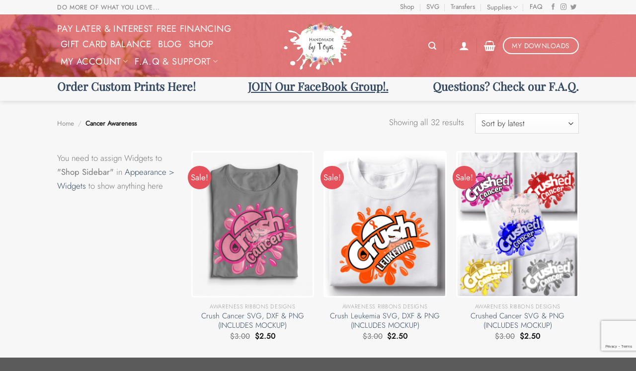

--- FILE ---
content_type: text/html; charset=UTF-8
request_url: https://handmadebytoya.com/product-category/cancer/
body_size: 29522
content:
<!DOCTYPE html>
<html lang="en-US" class="loading-site no-js bg-fill">
<head>
	<meta charset="UTF-8" />
	<link rel="profile" href="http://gmpg.org/xfn/11" />
	<link rel="pingback" href="https://handmadebytoya.com/xmlrpc.php" />

	<script>(function(html){html.className = html.className.replace(/\bno-js\b/,'js')})(document.documentElement);</script>
<title>Cancer Awareness &#8211; Handmade by Toya</title>
<meta name='robots' content='max-image-preview:large' />
	<style>img:is([sizes="auto" i], [sizes^="auto," i]) { contain-intrinsic-size: 3000px 1500px }</style>
	<meta name="viewport" content="width=device-width, initial-scale=1" /><script>window._wca = window._wca || [];</script>
<link rel='dns-prefetch' href='//stats.wp.com' />
<link rel='dns-prefetch' href='//secure.gravatar.com' />
<link rel='dns-prefetch' href='//v0.wordpress.com' />
<link rel='preconnect' href='//i0.wp.com' />
<link rel='preconnect' href='//c0.wp.com' />
<link rel='prefetch' href='https://handmadebytoya.com/wp-content/themes/flatsome/assets/js/flatsome.js?ver=8e60d746741250b4dd4e' />
<link rel='prefetch' href='https://handmadebytoya.com/wp-content/themes/flatsome/assets/js/chunk.slider.js?ver=3.19.4' />
<link rel='prefetch' href='https://handmadebytoya.com/wp-content/themes/flatsome/assets/js/chunk.popups.js?ver=3.19.4' />
<link rel='prefetch' href='https://handmadebytoya.com/wp-content/themes/flatsome/assets/js/chunk.tooltips.js?ver=3.19.4' />
<link rel='prefetch' href='https://handmadebytoya.com/wp-content/themes/flatsome/assets/js/woocommerce.js?ver=325ad20e90dbc8889310' />
<link rel="alternate" type="application/rss+xml" title="Handmade by Toya &raquo; Feed" href="https://handmadebytoya.com/feed/" />
<link rel="alternate" type="application/rss+xml" title="Handmade by Toya &raquo; Comments Feed" href="https://handmadebytoya.com/comments/feed/" />
<link rel="alternate" type="application/rss+xml" title="Handmade by Toya &raquo; Cancer Awareness Category Feed" href="https://handmadebytoya.com/product-category/cancer/feed/" />
<script type="text/javascript">
/* <![CDATA[ */
window._wpemojiSettings = {"baseUrl":"https:\/\/s.w.org\/images\/core\/emoji\/16.0.1\/72x72\/","ext":".png","svgUrl":"https:\/\/s.w.org\/images\/core\/emoji\/16.0.1\/svg\/","svgExt":".svg","source":{"concatemoji":"https:\/\/handmadebytoya.com\/wp-includes\/js\/wp-emoji-release.min.js?ver=6.8.3"}};
/*! This file is auto-generated */
!function(s,n){var o,i,e;function c(e){try{var t={supportTests:e,timestamp:(new Date).valueOf()};sessionStorage.setItem(o,JSON.stringify(t))}catch(e){}}function p(e,t,n){e.clearRect(0,0,e.canvas.width,e.canvas.height),e.fillText(t,0,0);var t=new Uint32Array(e.getImageData(0,0,e.canvas.width,e.canvas.height).data),a=(e.clearRect(0,0,e.canvas.width,e.canvas.height),e.fillText(n,0,0),new Uint32Array(e.getImageData(0,0,e.canvas.width,e.canvas.height).data));return t.every(function(e,t){return e===a[t]})}function u(e,t){e.clearRect(0,0,e.canvas.width,e.canvas.height),e.fillText(t,0,0);for(var n=e.getImageData(16,16,1,1),a=0;a<n.data.length;a++)if(0!==n.data[a])return!1;return!0}function f(e,t,n,a){switch(t){case"flag":return n(e,"\ud83c\udff3\ufe0f\u200d\u26a7\ufe0f","\ud83c\udff3\ufe0f\u200b\u26a7\ufe0f")?!1:!n(e,"\ud83c\udde8\ud83c\uddf6","\ud83c\udde8\u200b\ud83c\uddf6")&&!n(e,"\ud83c\udff4\udb40\udc67\udb40\udc62\udb40\udc65\udb40\udc6e\udb40\udc67\udb40\udc7f","\ud83c\udff4\u200b\udb40\udc67\u200b\udb40\udc62\u200b\udb40\udc65\u200b\udb40\udc6e\u200b\udb40\udc67\u200b\udb40\udc7f");case"emoji":return!a(e,"\ud83e\udedf")}return!1}function g(e,t,n,a){var r="undefined"!=typeof WorkerGlobalScope&&self instanceof WorkerGlobalScope?new OffscreenCanvas(300,150):s.createElement("canvas"),o=r.getContext("2d",{willReadFrequently:!0}),i=(o.textBaseline="top",o.font="600 32px Arial",{});return e.forEach(function(e){i[e]=t(o,e,n,a)}),i}function t(e){var t=s.createElement("script");t.src=e,t.defer=!0,s.head.appendChild(t)}"undefined"!=typeof Promise&&(o="wpEmojiSettingsSupports",i=["flag","emoji"],n.supports={everything:!0,everythingExceptFlag:!0},e=new Promise(function(e){s.addEventListener("DOMContentLoaded",e,{once:!0})}),new Promise(function(t){var n=function(){try{var e=JSON.parse(sessionStorage.getItem(o));if("object"==typeof e&&"number"==typeof e.timestamp&&(new Date).valueOf()<e.timestamp+604800&&"object"==typeof e.supportTests)return e.supportTests}catch(e){}return null}();if(!n){if("undefined"!=typeof Worker&&"undefined"!=typeof OffscreenCanvas&&"undefined"!=typeof URL&&URL.createObjectURL&&"undefined"!=typeof Blob)try{var e="postMessage("+g.toString()+"("+[JSON.stringify(i),f.toString(),p.toString(),u.toString()].join(",")+"));",a=new Blob([e],{type:"text/javascript"}),r=new Worker(URL.createObjectURL(a),{name:"wpTestEmojiSupports"});return void(r.onmessage=function(e){c(n=e.data),r.terminate(),t(n)})}catch(e){}c(n=g(i,f,p,u))}t(n)}).then(function(e){for(var t in e)n.supports[t]=e[t],n.supports.everything=n.supports.everything&&n.supports[t],"flag"!==t&&(n.supports.everythingExceptFlag=n.supports.everythingExceptFlag&&n.supports[t]);n.supports.everythingExceptFlag=n.supports.everythingExceptFlag&&!n.supports.flag,n.DOMReady=!1,n.readyCallback=function(){n.DOMReady=!0}}).then(function(){return e}).then(function(){var e;n.supports.everything||(n.readyCallback(),(e=n.source||{}).concatemoji?t(e.concatemoji):e.wpemoji&&e.twemoji&&(t(e.twemoji),t(e.wpemoji)))}))}((window,document),window._wpemojiSettings);
/* ]]> */
</script>
<link rel='stylesheet' id='wp-components-css' href='https://c0.wp.com/c/6.8.3/wp-includes/css/dist/components/style.min.css' type='text/css' media='all' />
<link rel='stylesheet' id='flexible-shipping-ups-blocks-integration-frontend-css' href='https://handmadebytoya.com/wp-content/plugins/flexible-shipping-ups/build/point-selection-block-frontend.css?ver=1765879326' type='text/css' media='all' />
<link rel='stylesheet' id='flexible-shipping-ups-blocks-integration-editor-css' href='https://handmadebytoya.com/wp-content/plugins/flexible-shipping-ups/build/point-selection-block.css?ver=1765879326' type='text/css' media='all' />
<style id='wp-emoji-styles-inline-css' type='text/css'>

	img.wp-smiley, img.emoji {
		display: inline !important;
		border: none !important;
		box-shadow: none !important;
		height: 1em !important;
		width: 1em !important;
		margin: 0 0.07em !important;
		vertical-align: -0.1em !important;
		background: none !important;
		padding: 0 !important;
	}
</style>
<style id='wp-block-library-inline-css' type='text/css'>
:root{--wp-admin-theme-color:#007cba;--wp-admin-theme-color--rgb:0,124,186;--wp-admin-theme-color-darker-10:#006ba1;--wp-admin-theme-color-darker-10--rgb:0,107,161;--wp-admin-theme-color-darker-20:#005a87;--wp-admin-theme-color-darker-20--rgb:0,90,135;--wp-admin-border-width-focus:2px;--wp-block-synced-color:#7a00df;--wp-block-synced-color--rgb:122,0,223;--wp-bound-block-color:var(--wp-block-synced-color)}@media (min-resolution:192dpi){:root{--wp-admin-border-width-focus:1.5px}}.wp-element-button{cursor:pointer}:root{--wp--preset--font-size--normal:16px;--wp--preset--font-size--huge:42px}:root .has-very-light-gray-background-color{background-color:#eee}:root .has-very-dark-gray-background-color{background-color:#313131}:root .has-very-light-gray-color{color:#eee}:root .has-very-dark-gray-color{color:#313131}:root .has-vivid-green-cyan-to-vivid-cyan-blue-gradient-background{background:linear-gradient(135deg,#00d084,#0693e3)}:root .has-purple-crush-gradient-background{background:linear-gradient(135deg,#34e2e4,#4721fb 50%,#ab1dfe)}:root .has-hazy-dawn-gradient-background{background:linear-gradient(135deg,#faaca8,#dad0ec)}:root .has-subdued-olive-gradient-background{background:linear-gradient(135deg,#fafae1,#67a671)}:root .has-atomic-cream-gradient-background{background:linear-gradient(135deg,#fdd79a,#004a59)}:root .has-nightshade-gradient-background{background:linear-gradient(135deg,#330968,#31cdcf)}:root .has-midnight-gradient-background{background:linear-gradient(135deg,#020381,#2874fc)}.has-regular-font-size{font-size:1em}.has-larger-font-size{font-size:2.625em}.has-normal-font-size{font-size:var(--wp--preset--font-size--normal)}.has-huge-font-size{font-size:var(--wp--preset--font-size--huge)}.has-text-align-center{text-align:center}.has-text-align-left{text-align:left}.has-text-align-right{text-align:right}#end-resizable-editor-section{display:none}.aligncenter{clear:both}.items-justified-left{justify-content:flex-start}.items-justified-center{justify-content:center}.items-justified-right{justify-content:flex-end}.items-justified-space-between{justify-content:space-between}.screen-reader-text{border:0;clip-path:inset(50%);height:1px;margin:-1px;overflow:hidden;padding:0;position:absolute;width:1px;word-wrap:normal!important}.screen-reader-text:focus{background-color:#ddd;clip-path:none;color:#444;display:block;font-size:1em;height:auto;left:5px;line-height:normal;padding:15px 23px 14px;text-decoration:none;top:5px;width:auto;z-index:100000}html :where(.has-border-color){border-style:solid}html :where([style*=border-top-color]){border-top-style:solid}html :where([style*=border-right-color]){border-right-style:solid}html :where([style*=border-bottom-color]){border-bottom-style:solid}html :where([style*=border-left-color]){border-left-style:solid}html :where([style*=border-width]){border-style:solid}html :where([style*=border-top-width]){border-top-style:solid}html :where([style*=border-right-width]){border-right-style:solid}html :where([style*=border-bottom-width]){border-bottom-style:solid}html :where([style*=border-left-width]){border-left-style:solid}html :where(img[class*=wp-image-]){height:auto;max-width:100%}:where(figure){margin:0 0 1em}html :where(.is-position-sticky){--wp-admin--admin-bar--position-offset:var(--wp-admin--admin-bar--height,0px)}@media screen and (max-width:600px){html :where(.is-position-sticky){--wp-admin--admin-bar--position-offset:0px}}
</style>
<style id='woocommerce-inline-inline-css' type='text/css'>
.woocommerce form .form-row .required { visibility: visible; }
</style>
<link rel='stylesheet' id='flatsome-main-css' href='https://handmadebytoya.com/wp-content/themes/flatsome/assets/css/flatsome.css?ver=3.19.4' type='text/css' media='all' />
<style id='flatsome-main-inline-css' type='text/css'>
@font-face {
				font-family: "fl-icons";
				font-display: block;
				src: url(https://handmadebytoya.com/wp-content/themes/flatsome/assets/css/icons/fl-icons.eot?v=3.19.4);
				src:
					url(https://handmadebytoya.com/wp-content/themes/flatsome/assets/css/icons/fl-icons.eot#iefix?v=3.19.4) format("embedded-opentype"),
					url(https://handmadebytoya.com/wp-content/themes/flatsome/assets/css/icons/fl-icons.woff2?v=3.19.4) format("woff2"),
					url(https://handmadebytoya.com/wp-content/themes/flatsome/assets/css/icons/fl-icons.ttf?v=3.19.4) format("truetype"),
					url(https://handmadebytoya.com/wp-content/themes/flatsome/assets/css/icons/fl-icons.woff?v=3.19.4) format("woff"),
					url(https://handmadebytoya.com/wp-content/themes/flatsome/assets/css/icons/fl-icons.svg?v=3.19.4#fl-icons) format("svg");
			}
</style>
<link rel='stylesheet' id='flatsome-shop-css' href='https://handmadebytoya.com/wp-content/themes/flatsome/assets/css/flatsome-shop.css?ver=3.19.4' type='text/css' media='all' />
<link rel='stylesheet' id='flatsome-style-css' href='https://handmadebytoya.com/wp-content/themes/flatsome-child/style.css?ver=3.0' type='text/css' media='all' />
<script type="text/template" id="tmpl-variation-template">
	<div class="woocommerce-variation-description">{{{ data.variation.variation_description }}}</div>
	<div class="woocommerce-variation-price">{{{ data.variation.price_html }}}</div>
	<div class="woocommerce-variation-availability">{{{ data.variation.availability_html }}}</div>
</script>
<script type="text/template" id="tmpl-unavailable-variation-template">
	<p role="alert">Sorry, this product is unavailable. Please choose a different combination.</p>
</script>
<script type="text/javascript" src="https://c0.wp.com/c/6.8.3/wp-includes/js/jquery/jquery.min.js" id="jquery-core-js"></script>
<script type="text/javascript" src="https://c0.wp.com/c/6.8.3/wp-includes/js/jquery/jquery-migrate.min.js" id="jquery-migrate-js"></script>
<script type="text/javascript" src="https://c0.wp.com/c/6.8.3/wp-includes/js/underscore.min.js" id="underscore-js"></script>
<script type="text/javascript" id="wp-util-js-extra">
/* <![CDATA[ */
var _wpUtilSettings = {"ajax":{"url":"\/wp-admin\/admin-ajax.php"}};
/* ]]> */
</script>
<script type="text/javascript" src="https://c0.wp.com/c/6.8.3/wp-includes/js/wp-util.min.js" id="wp-util-js"></script>
<script type="text/javascript" src="https://c0.wp.com/p/woocommerce/10.4.2/assets/js/jquery-blockui/jquery.blockUI.min.js" id="wc-jquery-blockui-js" data-wp-strategy="defer"></script>
<script type="text/javascript" id="wc-add-to-cart-js-extra">
/* <![CDATA[ */
var wc_add_to_cart_params = {"ajax_url":"\/wp-admin\/admin-ajax.php","wc_ajax_url":"\/?wc-ajax=%%endpoint%%","i18n_view_cart":"View cart","cart_url":"https:\/\/handmadebytoya.com\/cart\/","is_cart":"","cart_redirect_after_add":"no"};
/* ]]> */
</script>
<script type="text/javascript" src="https://c0.wp.com/p/woocommerce/10.4.2/assets/js/frontend/add-to-cart.min.js" id="wc-add-to-cart-js" defer="defer" data-wp-strategy="defer"></script>
<script type="text/javascript" src="https://c0.wp.com/p/woocommerce/10.4.2/assets/js/js-cookie/js.cookie.min.js" id="wc-js-cookie-js" data-wp-strategy="defer"></script>
<script type="text/javascript" src="https://stats.wp.com/s-202551.js" id="woocommerce-analytics-js" defer="defer" data-wp-strategy="defer"></script>
<link rel="https://api.w.org/" href="https://handmadebytoya.com/wp-json/" /><link rel="alternate" title="JSON" type="application/json" href="https://handmadebytoya.com/wp-json/wp/v2/product_cat/155" /><link rel="EditURI" type="application/rsd+xml" title="RSD" href="https://handmadebytoya.com/xmlrpc.php?rsd" />
<meta name="generator" content="WordPress 6.8.3" />
<meta name="generator" content="WooCommerce 10.4.2" />
		<script>
			if ('undefined' === typeof _affirm_config) {
				var _affirm_config = {
					public_api_key: "TQP2E1TKQ3TOVPS5",
					script: "https://www.affirm.com/js/v2/affirm.js",
					locale: "en_US",
					country_code: "USA",

				};
				(function(l, g, m, e, a, f, b) {
					var d, c = l[m] || {},
						h = document.createElement(f),
						n = document.getElementsByTagName(f)[0],
						k = function(a, b, c) {
							return function() {
								a[b]._.push([c, arguments])
							}
						};
					c[e] = k(c, e, "set");
					d = c[e];
					c[a] = {};
					c[a]._ = [];
					d._ = [];
					c[a][b] = k(c, a, b);
					a = 0;
					for (
						b = "set add save post open " +
							"empty reset on off trigger ready setProduct"
							.split(" ");
						a < b.length; a++
					) d[b[a]] = k(c, e, b[a]);
					a = 0;
					for (b = ["get", "token", "url", "items"]; a < b.length; a++)
						d[b[a]] = function() {};
					h.async = !0;
					h.src = g[f];
					n.parentNode.insertBefore(h, n);
					delete g[f];
					d(g);
					l[m] = c
				})(
					window,
					_affirm_config,
					"affirm",
					"checkout",
					"ui",
					"script",
					"ready"
				);
			}
		</script>
			<style>img#wpstats{display:none}</style>
		<meta name='dmca-site-verification' content='YVgwcVlGaUczNjNzN1NhSk1NR2dxNm04YUp0cTBuK29UOWRpaFdtUFlQdz01' />

<meta name="facebook-domain-verification" content="7r5v720r5ykakh6abkn3wrq6pokecm" />	<noscript><style>.woocommerce-product-gallery{ opacity: 1 !important; }</style></noscript>
	
<!-- Jetpack Open Graph Tags -->
<meta property="og:type" content="website" />
<meta property="og:title" content="Cancer Awareness &#8211; Handmade by Toya" />
<meta property="og:url" content="https://handmadebytoya.com/product-category/cancer/" />
<meta property="og:site_name" content="Handmade by Toya" />
<meta property="og:image" content="https://i0.wp.com/handmadebytoya.com/wp-content/uploads/2018/08/cropped-handmade-by-Toya-7.png?fit=512%2C512&#038;ssl=1" />
<meta property="og:image:width" content="512" />
<meta property="og:image:height" content="512" />
<meta property="og:image:alt" content="" />
<meta property="og:locale" content="en_US" />

<!-- End Jetpack Open Graph Tags -->
<link rel="icon" href="https://i0.wp.com/handmadebytoya.com/wp-content/uploads/2018/08/cropped-handmade-by-Toya-7.png?fit=32%2C32&#038;ssl=1" sizes="32x32" />
<link rel="icon" href="https://i0.wp.com/handmadebytoya.com/wp-content/uploads/2018/08/cropped-handmade-by-Toya-7.png?fit=192%2C192&#038;ssl=1" sizes="192x192" />
<link rel="apple-touch-icon" href="https://i0.wp.com/handmadebytoya.com/wp-content/uploads/2018/08/cropped-handmade-by-Toya-7.png?fit=180%2C180&#038;ssl=1" />
<meta name="msapplication-TileImage" content="https://i0.wp.com/handmadebytoya.com/wp-content/uploads/2018/08/cropped-handmade-by-Toya-7.png?fit=270%2C270&#038;ssl=1" />
<style id="custom-css" type="text/css">:root {--primary-color: #fb838b;--fs-color-primary: #fb838b;--fs-color-secondary: #e6505a;--fs-color-success: #7a9c59;--fs-color-alert: #b20000;--fs-experimental-link-color: #334862;--fs-experimental-link-color-hover: #111;}.tooltipster-base {--tooltip-color: #fff;--tooltip-bg-color: #000;}.off-canvas-right .mfp-content, .off-canvas-left .mfp-content {--drawer-width: 300px;}.off-canvas .mfp-content.off-canvas-cart {--drawer-width: 360px;}html{background-image: url('https://handmadebytoya.com/wp-content/uploads/2022/01/pexels-frans-van-heerden-1022692.jpeg');}.sticky-add-to-cart--active, #wrapper,#main,#main.dark{background-color: #f7f7f7}.header-main{height: 126px}#logo img{max-height: 126px}#logo{width:233px;}.header-bottom{min-height: 48px}.header-top{min-height: 27px}.transparent .header-main{height: 149px}.transparent #logo img{max-height: 149px}.has-transparent + .page-title:first-of-type,.has-transparent + #main > .page-title,.has-transparent + #main > div > .page-title,.has-transparent + #main .page-header-wrapper:first-of-type .page-title{padding-top: 229px;}.header.show-on-scroll,.stuck .header-main{height:70px!important}.stuck #logo img{max-height: 70px!important}.search-form{ width: 62%;}.header-bg-color {background-color: rgba(221,51,51,0.62)}.header-bg-image {background-image: url('https://handmadebytoya.com/wp-content/uploads/2023/12/pexels-george-dolgikh-2072169.jpg');}.header-bg-image {background-repeat: no-repeat;}.header-bottom {background-color: #f7f7f7}.top-bar-nav > li > a{line-height: 16px }.header-main .nav > li > a{line-height: 11px }.stuck .header-main .nav > li > a{line-height: 50px }.header-bottom-nav > li > a{line-height: 16px }@media (max-width: 549px) {.header-main{height: 70px}#logo img{max-height: 70px}}.header-top{background-color:#f7f7f7!important;}body{font-size: 105%;}@media screen and (max-width: 549px){body{font-size: 100%;}}body{font-family: Jost, sans-serif;}body {font-weight: 300;font-style: normal;}.nav > li > a {font-family: Jost, sans-serif;}.mobile-sidebar-levels-2 .nav > li > ul > li > a {font-family: Jost, sans-serif;}.nav > li > a,.mobile-sidebar-levels-2 .nav > li > ul > li > a {font-weight: 400;font-style: normal;}h1,h2,h3,h4,h5,h6,.heading-font, .off-canvas-center .nav-sidebar.nav-vertical > li > a{font-family: "Playfair Display", sans-serif;}h1,h2,h3,h4,h5,h6,.heading-font,.banner h1,.banner h2 {font-weight: 400;font-style: normal;}.alt-font{font-family: "Playfair Display", sans-serif;}.alt-font {font-weight: 400!important;font-style: normal!important;}.breadcrumbs{text-transform: none;}.header:not(.transparent) .header-nav-main.nav > li > a {color: #ffffff;}.header:not(.transparent) .header-nav-main.nav > li > a:hover,.header:not(.transparent) .header-nav-main.nav > li.active > a,.header:not(.transparent) .header-nav-main.nav > li.current > a,.header:not(.transparent) .header-nav-main.nav > li > a.active,.header:not(.transparent) .header-nav-main.nav > li > a.current{color: #f3cffb;}.header-nav-main.nav-line-bottom > li > a:before,.header-nav-main.nav-line-grow > li > a:before,.header-nav-main.nav-line > li > a:before,.header-nav-main.nav-box > li > a:hover,.header-nav-main.nav-box > li.active > a,.header-nav-main.nav-pills > li > a:hover,.header-nav-main.nav-pills > li.active > a{color:#FFF!important;background-color: #f3cffb;}.header:not(.transparent) .header-bottom-nav.nav > li > a{color: #ffffff;}@media screen and (min-width: 550px){.products .box-vertical .box-image{min-width: 247px!important;width: 247px!important;}}.header-main .social-icons,.header-main .cart-icon strong,.header-main .menu-title,.header-main .header-button > .button.is-outline,.header-main .nav > li > a > i:not(.icon-angle-down){color: #ffffff!important;}.header-main .header-button > .button.is-outline,.header-main .cart-icon strong:after,.header-main .cart-icon strong{border-color: #ffffff!important;}.header-main .header-button > .button:not(.is-outline){background-color: #ffffff!important;}.header-main .current-dropdown .cart-icon strong,.header-main .header-button > .button:hover,.header-main .header-button > .button:hover i,.header-main .header-button > .button:hover span{color:#FFF!important;}.header-main .menu-title:hover,.header-main .social-icons a:hover,.header-main .header-button > .button.is-outline:hover,.header-main .nav > li > a:hover > i:not(.icon-angle-down){color: #fb838b!important;}.header-main .current-dropdown .cart-icon strong,.header-main .header-button > .button:hover{background-color: #fb838b!important;}.header-main .current-dropdown .cart-icon strong:after,.header-main .current-dropdown .cart-icon strong,.header-main .header-button > .button:hover{border-color: #fb838b!important;}.page-title-small + main .product-container > .row{padding-top:0;}.nav-vertical-fly-out > li + li {border-top-width: 1px; border-top-style: solid;}/* Custom CSS */body {-webkit-font-smoothing: antialiased;font-weight: 100;line-height: 28px;}.woocommerce .product img {border: 3px solid white;border-radius: 5px 5px 5px 5px;}.accordion-title {border-top: 1px solid #fff;}.logo a {letter-spacing: 1.5px;display: block;text-transform: none;color: #59445e;font-size: 40px;font-family: "Playfair Display", Sans-serif;.nav-dark .logo a {color: #efefef;}#wrapper, #main {background-color: #fffcf5;position: relative;}p.demo_store {background: #ffffcc!important;color: red;}ul.woocommerce-error {background-color: #ffffcc;}ul.woocommerce-error li:before {color: #ffffff;}.product-main {background-color: #fffcf5;}.h1 font-family: "Playfair Display", Sans-serif;{font-size: 4.5vw;font-weight: 400;line-height: 4.8vw;letter-spacing: -.02em;word-spacing: 1px;}.h2 .h3 .h4 .h5 .h6 {{font-family: "Playfair Display", Sans-serif;font-size: 52px;font-weight: 400;line-height: 91px;letter-spacing: -.0}.label-new.menu-item > a:after{content:"New";}.label-hot.menu-item > a:after{content:"Hot";}.label-sale.menu-item > a:after{content:"Sale";}.label-popular.menu-item > a:after{content:"Popular";}</style><style id="kirki-inline-styles">/* cyrillic */
@font-face {
  font-family: 'Playfair Display';
  font-style: normal;
  font-weight: 400;
  font-display: swap;
  src: url(https://handmadebytoya.com/wp-content/fonts/playfair-display/nuFvD-vYSZviVYUb_rj3ij__anPXJzDwcbmjWBN2PKdFvXDTbtPY_Q.woff2) format('woff2');
  unicode-range: U+0301, U+0400-045F, U+0490-0491, U+04B0-04B1, U+2116;
}
/* vietnamese */
@font-face {
  font-family: 'Playfair Display';
  font-style: normal;
  font-weight: 400;
  font-display: swap;
  src: url(https://handmadebytoya.com/wp-content/fonts/playfair-display/nuFvD-vYSZviVYUb_rj3ij__anPXJzDwcbmjWBN2PKdFvXDYbtPY_Q.woff2) format('woff2');
  unicode-range: U+0102-0103, U+0110-0111, U+0128-0129, U+0168-0169, U+01A0-01A1, U+01AF-01B0, U+0300-0301, U+0303-0304, U+0308-0309, U+0323, U+0329, U+1EA0-1EF9, U+20AB;
}
/* latin-ext */
@font-face {
  font-family: 'Playfair Display';
  font-style: normal;
  font-weight: 400;
  font-display: swap;
  src: url(https://handmadebytoya.com/wp-content/fonts/playfair-display/nuFvD-vYSZviVYUb_rj3ij__anPXJzDwcbmjWBN2PKdFvXDZbtPY_Q.woff2) format('woff2');
  unicode-range: U+0100-02BA, U+02BD-02C5, U+02C7-02CC, U+02CE-02D7, U+02DD-02FF, U+0304, U+0308, U+0329, U+1D00-1DBF, U+1E00-1E9F, U+1EF2-1EFF, U+2020, U+20A0-20AB, U+20AD-20C0, U+2113, U+2C60-2C7F, U+A720-A7FF;
}
/* latin */
@font-face {
  font-family: 'Playfair Display';
  font-style: normal;
  font-weight: 400;
  font-display: swap;
  src: url(https://handmadebytoya.com/wp-content/fonts/playfair-display/nuFvD-vYSZviVYUb_rj3ij__anPXJzDwcbmjWBN2PKdFvXDXbtM.woff2) format('woff2');
  unicode-range: U+0000-00FF, U+0131, U+0152-0153, U+02BB-02BC, U+02C6, U+02DA, U+02DC, U+0304, U+0308, U+0329, U+2000-206F, U+20AC, U+2122, U+2191, U+2193, U+2212, U+2215, U+FEFF, U+FFFD;
}/* cyrillic */
@font-face {
  font-family: 'Jost';
  font-style: normal;
  font-weight: 300;
  font-display: swap;
  src: url(https://handmadebytoya.com/wp-content/fonts/jost/92zatBhPNqw73oDd4iYl.woff2) format('woff2');
  unicode-range: U+0301, U+0400-045F, U+0490-0491, U+04B0-04B1, U+2116;
}
/* latin-ext */
@font-face {
  font-family: 'Jost';
  font-style: normal;
  font-weight: 300;
  font-display: swap;
  src: url(https://handmadebytoya.com/wp-content/fonts/jost/92zatBhPNqw73ord4iYl.woff2) format('woff2');
  unicode-range: U+0100-02BA, U+02BD-02C5, U+02C7-02CC, U+02CE-02D7, U+02DD-02FF, U+0304, U+0308, U+0329, U+1D00-1DBF, U+1E00-1E9F, U+1EF2-1EFF, U+2020, U+20A0-20AB, U+20AD-20C0, U+2113, U+2C60-2C7F, U+A720-A7FF;
}
/* latin */
@font-face {
  font-family: 'Jost';
  font-style: normal;
  font-weight: 300;
  font-display: swap;
  src: url(https://handmadebytoya.com/wp-content/fonts/jost/92zatBhPNqw73oTd4g.woff2) format('woff2');
  unicode-range: U+0000-00FF, U+0131, U+0152-0153, U+02BB-02BC, U+02C6, U+02DA, U+02DC, U+0304, U+0308, U+0329, U+2000-206F, U+20AC, U+2122, U+2191, U+2193, U+2212, U+2215, U+FEFF, U+FFFD;
}
/* cyrillic */
@font-face {
  font-family: 'Jost';
  font-style: normal;
  font-weight: 400;
  font-display: swap;
  src: url(https://handmadebytoya.com/wp-content/fonts/jost/92zatBhPNqw73oDd4iYl.woff2) format('woff2');
  unicode-range: U+0301, U+0400-045F, U+0490-0491, U+04B0-04B1, U+2116;
}
/* latin-ext */
@font-face {
  font-family: 'Jost';
  font-style: normal;
  font-weight: 400;
  font-display: swap;
  src: url(https://handmadebytoya.com/wp-content/fonts/jost/92zatBhPNqw73ord4iYl.woff2) format('woff2');
  unicode-range: U+0100-02BA, U+02BD-02C5, U+02C7-02CC, U+02CE-02D7, U+02DD-02FF, U+0304, U+0308, U+0329, U+1D00-1DBF, U+1E00-1E9F, U+1EF2-1EFF, U+2020, U+20A0-20AB, U+20AD-20C0, U+2113, U+2C60-2C7F, U+A720-A7FF;
}
/* latin */
@font-face {
  font-family: 'Jost';
  font-style: normal;
  font-weight: 400;
  font-display: swap;
  src: url(https://handmadebytoya.com/wp-content/fonts/jost/92zatBhPNqw73oTd4g.woff2) format('woff2');
  unicode-range: U+0000-00FF, U+0131, U+0152-0153, U+02BB-02BC, U+02C6, U+02DA, U+02DC, U+0304, U+0308, U+0329, U+2000-206F, U+20AC, U+2122, U+2191, U+2193, U+2212, U+2215, U+FEFF, U+FFFD;
}</style></head>

<body class="archive tax-product_cat term-cancer term-155 wp-theme-flatsome wp-child-theme-flatsome-child theme-flatsome woocommerce woocommerce-page woocommerce-no-js full-width header-shadow bg-fill box-shadow lightbox nav-dropdown-has-arrow nav-dropdown-has-shadow nav-dropdown-has-border">


<a class="skip-link screen-reader-text" href="#main">Skip to content</a>

<div id="wrapper">

	
	<header id="header" class="header has-sticky sticky-jump">
		<div class="header-wrapper">
			<div id="top-bar" class="header-top hide-for-sticky hide-for-medium">
    <div class="flex-row container">
      <div class="flex-col hide-for-medium flex-left">
          <ul class="nav nav-left medium-nav-center nav-small  nav-divided">
              <li class="html custom html_topbar_left"><strong class="uppercase">Do more of what you love...</strong></li>          </ul>
      </div>

      <div class="flex-col hide-for-medium flex-center">
          <ul class="nav nav-center nav-small  nav-divided">
                        </ul>
      </div>

      <div class="flex-col hide-for-medium flex-right">
         <ul class="nav top-bar-nav nav-right nav-small  nav-divided">
              <li id="menu-item-23225" class="menu-item menu-item-type-post_type menu-item-object-page menu-item-23225 menu-item-design-default"><a href="https://handmadebytoya.com/shop/" class="nav-top-link">Shop</a></li>
<li id="menu-item-808656" class="menu-item menu-item-type-taxonomy menu-item-object-product_cat menu-item-808656 menu-item-design-default"><a href="https://handmadebytoya.com/product-category/svg/" class="nav-top-link">SVG</a></li>
<li id="menu-item-407628" class="menu-item menu-item-type-taxonomy menu-item-object-product_cat menu-item-407628 menu-item-design-default"><a href="https://handmadebytoya.com/product-category/iron-on-transfers/" class="nav-top-link">Transfers</a></li>
<li id="menu-item-412645" class="menu-item menu-item-type-taxonomy menu-item-object-product_cat menu-item-has-children menu-item-412645 menu-item-design-default has-dropdown"><a href="https://handmadebytoya.com/product-category/supplies/" class="nav-top-link" aria-expanded="false" aria-haspopup="menu">Supplies<i class="icon-angle-down" ></i></a>
<ul class="sub-menu nav-dropdown nav-dropdown-default">
	<li id="menu-item-412649" class="menu-item menu-item-type-taxonomy menu-item-object-product_cat menu-item-412649"><a href="https://handmadebytoya.com/product-category/supplies/halloween-bags/">Halloween Bags</a></li>
	<li id="menu-item-640976" class="menu-item menu-item-type-taxonomy menu-item-object-product_cat menu-item-640976"><a href="https://handmadebytoya.com/product-category/supplies/easter-bags/">Easter Bags</a></li>
	<li id="menu-item-374617" class="menu-item menu-item-type-taxonomy menu-item-object-product_cat menu-item-374617"><a href="https://handmadebytoya.com/product-category/supplies/passport-covers/">Passport Covers</a></li>
	<li id="menu-item-412648" class="menu-item menu-item-type-taxonomy menu-item-object-product_cat menu-item-412648"><a href="https://handmadebytoya.com/product-category/supplies/rhinestone-transfers/">Rhinestone Transfers</a></li>
</ul>
</li>
<li id="menu-item-905885" class="menu-item menu-item-type-post_type menu-item-object-page menu-item-905885 menu-item-design-default"><a href="https://handmadebytoya.com/faq/" class="nav-top-link">FAQ</a></li>
<li class="html header-social-icons ml-0">
	<div class="social-icons follow-icons" ><a href="http://facebook.com/groups/handmadebytoyatransfers" target="_blank" data-label="Facebook" class="icon plain facebook tooltip" title="Follow on Facebook" aria-label="Follow on Facebook" rel="noopener nofollow" ><i class="icon-facebook" ></i></a><a href="https://instagram.com/handmadebytoya" target="_blank" data-label="Instagram" class="icon plain instagram tooltip" title="Follow on Instagram" aria-label="Follow on Instagram" rel="noopener nofollow" ><i class="icon-instagram" ></i></a><a href="https://twitter.com/handmadebytoya" data-label="Twitter" target="_blank" class="icon plain twitter tooltip" title="Follow on Twitter" aria-label="Follow on Twitter" rel="noopener nofollow" ><i class="icon-twitter" ></i></a></div></li>
          </ul>
      </div>

      
    </div>
</div>
<div id="masthead" class="header-main show-logo-center">
      <div class="header-inner flex-row container logo-center medium-logo-center" role="navigation">

          <!-- Logo -->
          <div id="logo" class="flex-col logo">
            
<!-- Header logo -->
<a href="https://handmadebytoya.com/" title="Handmade by Toya - Custom T-Shirt Iron On Heat Transfer Ready to Press Custom Designs &amp; SVG Digital File Downloads. Your story, beautifully told in Creations by Toya" rel="home">
		<img width="1020" height="855" src="https://i0.wp.com/handmadebytoya.com/wp-content/uploads/2018/11/handmade-by-toya-white.png?fit=1020%2C855&#038;ssl=1" class="header_logo header-logo" alt="Handmade by Toya"/><img  width="1020" height="855" src="https://i0.wp.com/handmadebytoya.com/wp-content/uploads/2018/11/handmade-by-toya-white.png?fit=1020%2C855&#038;ssl=1" class="header-logo-dark" alt="Handmade by Toya"/></a>
          </div>

          <!-- Mobile Left Elements -->
          <div class="flex-col show-for-medium flex-left">
            <ul class="mobile-nav nav nav-left ">
              <li class="nav-icon has-icon">
  		<a href="#" data-open="#main-menu" data-pos="left" data-bg="main-menu-overlay" data-color="" class="is-small" aria-label="Menu" aria-controls="main-menu" aria-expanded="false">

		  <i class="icon-menu" ></i>
		  		</a>
	</li>
            </ul>
          </div>

          <!-- Left Elements -->
          <div class="flex-col hide-for-medium flex-left
            ">
            <ul class="header-nav header-nav-main nav nav-left  nav-size-xlarge nav-uppercase" >
              <li id="menu-item-1581913" class="menu-item menu-item-type-post_type menu-item-object-page menu-item-1581913 menu-item-design-default"><a href="https://handmadebytoya.com/handmade-by-toya-pay-later-and-financing-options/" class="nav-top-link">Pay Later &#038; Interest Free Financing</a></li>
<li id="menu-item-711754" class="menu-item menu-item-type-post_type menu-item-object-page menu-item-711754 menu-item-design-default"><a href="https://handmadebytoya.com/balance/" class="nav-top-link">Gift Card Balance</a></li>
<li id="menu-item-43733" class="menu-item menu-item-type-post_type menu-item-object-page menu-item-43733 menu-item-design-default"><a href="https://handmadebytoya.com/blog/" class="nav-top-link">Blog</a></li>
<li id="menu-item-37677" class="menu-item menu-item-type-custom menu-item-object-custom menu-item-37677 menu-item-design-default"><a href="/shop" class="nav-top-link">Shop</a></li>
<li id="menu-item-23221" class="menu-item menu-item-type-custom menu-item-object-custom menu-item-has-children menu-item-23221 menu-item-design-default has-dropdown"><a href="https://handmadebytoya.com/my-account/" class="nav-top-link" aria-expanded="false" aria-haspopup="menu">My Account<i class="icon-angle-down" ></i></a>
<ul class="sub-menu nav-dropdown nav-dropdown-default">
	<li id="menu-item-1041407" class="menu-item menu-item-type-custom menu-item-object-custom menu-item-1041407"><a href="https://handmadebytoya.com/my-account/">My Dashboard</a></li>
	<li id="menu-item-1041399" class="menu-item menu-item-type-custom menu-item-object-custom menu-item-1041399"><a href="https://handmadebytoya.com/my-account/orders/">My Orders</a></li>
	<li id="menu-item-1578308" class="menu-item menu-item-type-post_type menu-item-object-page menu-item-1578308"><a href="https://handmadebytoya.com/my-designs/">My Designs</a></li>
	<li id="menu-item-1041401" class="menu-item menu-item-type-custom menu-item-object-custom menu-item-1041401"><a href="https://handmadebytoya.com/my-account/downloads/">My Downloads</a></li>
	<li id="menu-item-1041408" class="menu-item menu-item-type-custom menu-item-object-custom menu-item-1041408"><a href="https://handmadebytoya.com/balance/">My Gift Card Balance</a></li>
	<li id="menu-item-1041409" class="menu-item menu-item-type-custom menu-item-object-custom menu-item-1041409"><a href="https://handmadebytoya.com/my-account/edit-account/">My Account Details</a></li>
	<li id="menu-item-24941" class="menu-item menu-item-type-custom menu-item-object-custom menu-item-24941"><a href="/my-account/lost-password/">Lost Password?</a></li>
</ul>
</li>
<li id="menu-item-23215" class="menu-item menu-item-type-post_type menu-item-object-page menu-item-has-children menu-item-23215 menu-item-design-default has-dropdown"><a href="https://handmadebytoya.com/faq/" class="nav-top-link" aria-expanded="false" aria-haspopup="menu">F.A.Q &#038; Support<i class="icon-angle-down" ></i></a>
<ul class="sub-menu nav-dropdown nav-dropdown-default">
	<li id="menu-item-493902" class="menu-item menu-item-type-post_type menu-item-object-post menu-item-493902"><a href="https://handmadebytoya.com/how-to-use-a-zip-file/">How to use a zip file</a></li>
	<li id="menu-item-493901" class="menu-item menu-item-type-post_type menu-item-object-post menu-item-493901"><a href="https://handmadebytoya.com/mockups/">Mockups</a></li>
</ul>
</li>
            </ul>
          </div>

          <!-- Right Elements -->
          <div class="flex-col hide-for-medium flex-right">
            <ul class="header-nav header-nav-main nav nav-right  nav-size-xlarge nav-uppercase">
              <li class="header-search header-search-lightbox has-icon">
			<a href="#search-lightbox" aria-label="Search" data-open="#search-lightbox" data-focus="input.search-field"
		class="is-small">
		<i class="icon-search" style="font-size:16px;" ></i></a>
		
	<div id="search-lightbox" class="mfp-hide dark text-center">
		<div class="searchform-wrapper ux-search-box relative is-large"><form role="search" method="get" class="searchform" action="https://handmadebytoya.com/">
	<div class="flex-row relative">
						<div class="flex-col flex-grow">
			<label class="screen-reader-text" for="woocommerce-product-search-field-0">Search for:</label>
			<input type="search" id="woocommerce-product-search-field-0" class="search-field mb-0" placeholder="Search&hellip;" value="" name="s" />
			<input type="hidden" name="post_type" value="product" />
					</div>
		<div class="flex-col">
			<button type="submit" value="Search" class="ux-search-submit submit-button secondary button  icon mb-0" aria-label="Submit">
				<i class="icon-search" ></i>			</button>
		</div>
	</div>
	<div class="live-search-results text-left z-top"></div>
</form>
</div>	</div>
</li>
<li class="header-divider"></li><li class="header-divider"></li>
<li class="account-item has-icon" >

	<a href="https://handmadebytoya.com/my-account/" class="nav-top-link nav-top-not-logged-in is-small is-small" title="Login" aria-label="Login" data-open="#login-form-popup" >
		<i class="icon-user" ></i>	</a>




</li>
<li class="header-divider"></li><li class="cart-item has-icon has-dropdown">

<a href="https://handmadebytoya.com/cart/" class="header-cart-link is-small" title="Cart" >


    <i class="icon-shopping-basket"
    data-icon-label="5">
  </i>
  </a>

 <ul class="nav-dropdown nav-dropdown-default">
    <li class="html widget_shopping_cart">
      <div class="widget_shopping_cart_content">
        

	<ul class="woocommerce-mini-cart cart_list product_list_widget ">
						<li class="woocommerce-mini-cart-item mini_cart_item">
					<a href="https://handmadebytoya.com/cart/?remove_item=594bdce8bd7ec3e361d59c847fc4e9ca&#038;_wpnonce=795f744b47" class="remove remove_from_cart_button" aria-label="Remove Dearly Beloved (IRON ON TRANSFER SHEET ONLY) from cart" data-product_id="1541403" data-cart_item_key="594bdce8bd7ec3e361d59c847fc4e9ca" data-product_sku="">&times;</a>											<a href="https://handmadebytoya.com/product/dearly-beloved-iron-on-transfer-sheet-only/">
							<img width="247" height="296" src="https://i0.wp.com/handmadebytoya.com/wp-content/uploads/2023/04/Dearly-Beloved-Transfer.png?resize=247%2C296&amp;ssl=1" class="attachment-woocommerce_thumbnail size-woocommerce_thumbnail" alt="Dearly Beloved (IRON ON TRANSFER SHEET ONLY)" decoding="async" fetchpriority="high" srcset="https://i0.wp.com/handmadebytoya.com/wp-content/uploads/2023/04/Dearly-Beloved-Transfer.png?resize=247%2C296&amp;ssl=1 247w, https://i0.wp.com/handmadebytoya.com/wp-content/uploads/2023/04/Dearly-Beloved-Transfer.png?zoom=2&amp;resize=247%2C296&amp;ssl=1 494w" sizes="(max-width: 247px) 100vw, 247px" data-attachment-id="1541409" data-permalink="https://handmadebytoya.com/?attachment_id=1541409#main" data-orig-file="https://i0.wp.com/handmadebytoya.com/wp-content/uploads/2023/04/Dearly-Beloved-Transfer.png?fit=510%2C600&amp;ssl=1" data-orig-size="510,600" data-comments-opened="0" data-image-meta="{&quot;aperture&quot;:&quot;0&quot;,&quot;credit&quot;:&quot;&quot;,&quot;camera&quot;:&quot;&quot;,&quot;caption&quot;:&quot;&quot;,&quot;created_timestamp&quot;:&quot;0&quot;,&quot;copyright&quot;:&quot;&quot;,&quot;focal_length&quot;:&quot;0&quot;,&quot;iso&quot;:&quot;0&quot;,&quot;shutter_speed&quot;:&quot;0&quot;,&quot;title&quot;:&quot;&quot;,&quot;orientation&quot;:&quot;0&quot;}" data-image-title="Dearly Beloved Transfer" data-image-description="" data-image-caption="" data-medium-file="https://i0.wp.com/handmadebytoya.com/wp-content/uploads/2023/04/Dearly-Beloved-Transfer.png?fit=255%2C300&amp;ssl=1" data-large-file="https://i0.wp.com/handmadebytoya.com/wp-content/uploads/2023/04/Dearly-Beloved-Transfer.png?fit=510%2C600&amp;ssl=1" />Dearly Beloved (IRON ON TRANSFER SHEET ONLY)						</a>
																	<div class="ux-mini-cart-qty">
			<span class="quantity">4 &times; <span class="woocommerce-Price-amount amount"><bdi><span class="woocommerce-Price-currencySymbol">&#36;</span>1.50</bdi></span></span>		</div>
						</li>
								<li class="woocommerce-mini-cart-item mini_cart_item">
					<a href="https://handmadebytoya.com/cart/?remove_item=1df05341a3e2d8efeace6820d5d7d4c1&#038;_wpnonce=795f744b47" class="remove remove_from_cart_button" aria-label="Remove Same Amazing God (IRON ON TRANSFER SHEET ONLY) from cart" data-product_id="1693134" data-cart_item_key="1df05341a3e2d8efeace6820d5d7d4c1" data-product_sku="">&times;</a>											<a href="https://handmadebytoya.com/product/same-amazing-god-iron-on-transfer-sheet-only/">
							<img width="247" height="296" src="https://i0.wp.com/handmadebytoya.com/wp-content/uploads/2025/12/Same-Amazing-God-Transfer.png?resize=247%2C296&amp;ssl=1" class="attachment-woocommerce_thumbnail size-woocommerce_thumbnail" alt="Same Amazing God (IRON ON TRANSFER SHEET ONLY)" decoding="async" srcset="https://i0.wp.com/handmadebytoya.com/wp-content/uploads/2025/12/Same-Amazing-God-Transfer.png?resize=247%2C296&amp;ssl=1 247w, https://i0.wp.com/handmadebytoya.com/wp-content/uploads/2025/12/Same-Amazing-God-Transfer.png?zoom=2&amp;resize=247%2C296&amp;ssl=1 494w" sizes="(max-width: 247px) 100vw, 247px" data-attachment-id="1693136" data-permalink="https://handmadebytoya.com/?attachment_id=1693136#main" data-orig-file="https://i0.wp.com/handmadebytoya.com/wp-content/uploads/2025/12/Same-Amazing-God-Transfer.png?fit=510%2C600&amp;ssl=1" data-orig-size="510,600" data-comments-opened="0" data-image-meta="{&quot;aperture&quot;:&quot;0&quot;,&quot;credit&quot;:&quot;&quot;,&quot;camera&quot;:&quot;&quot;,&quot;caption&quot;:&quot;&quot;,&quot;created_timestamp&quot;:&quot;0&quot;,&quot;copyright&quot;:&quot;&quot;,&quot;focal_length&quot;:&quot;0&quot;,&quot;iso&quot;:&quot;0&quot;,&quot;shutter_speed&quot;:&quot;0&quot;,&quot;title&quot;:&quot;&quot;,&quot;orientation&quot;:&quot;0&quot;}" data-image-title="Same Amazing God Transfer" data-image-description="" data-image-caption="" data-medium-file="https://i0.wp.com/handmadebytoya.com/wp-content/uploads/2025/12/Same-Amazing-God-Transfer.png?fit=255%2C300&amp;ssl=1" data-large-file="https://i0.wp.com/handmadebytoya.com/wp-content/uploads/2025/12/Same-Amazing-God-Transfer.png?fit=510%2C600&amp;ssl=1" />Same Amazing God (IRON ON TRANSFER SHEET ONLY)						</a>
																	<div class="ux-mini-cart-qty">
			<span class="quantity">1 &times; <span class="woocommerce-Price-amount amount"><bdi><span class="woocommerce-Price-currencySymbol">&#36;</span>2.00</bdi></span></span>		</div>
						</li>
					</ul>

	
	<div class="ux-mini-cart-footer">
		
		<p class="woocommerce-mini-cart__total total">
			<strong>Subtotal:</strong> <span class="woocommerce-Price-amount amount"><bdi><span class="woocommerce-Price-currencySymbol">&#36;</span>8.00</bdi></span>		</p>

		
		<p class="woocommerce-mini-cart__buttons buttons"><a href="https://handmadebytoya.com/cart/" class="button wc-forward">View cart</a><a href="https://handmadebytoya.com/checkout/" class="button checkout wc-forward">Checkout</a></p>

			</div>


      </div>
    </li>
     </ul>

</li>
<li class="html header-button-1">
	<div class="header-button">
		<a href="https://handmadebytoya.com/my-account/downloads/" class="button alert is-outline"  style="border-radius:99px;">
		<span>My Downloads</span>
	</a>
	</div>
</li>
            </ul>
          </div>

          <!-- Mobile Right Elements -->
          <div class="flex-col show-for-medium flex-right">
            <ul class="mobile-nav nav nav-right ">
              <li class="cart-item has-icon">


		<a href="https://handmadebytoya.com/cart/" class="header-cart-link is-small off-canvas-toggle nav-top-link" title="Cart" data-open="#cart-popup" data-class="off-canvas-cart" data-pos="right" >

    <i class="icon-shopping-basket"
    data-icon-label="5">
  </i>
  </a>


  <!-- Cart Sidebar Popup -->
  <div id="cart-popup" class="mfp-hide">
  <div class="cart-popup-inner inner-padding cart-popup-inner--sticky">
      <div class="cart-popup-title text-center">
          <span class="heading-font uppercase">Cart</span>
          <div class="is-divider"></div>
      </div>
	  <div class="widget_shopping_cart">
		  <div class="widget_shopping_cart_content">
			  

	<ul class="woocommerce-mini-cart cart_list product_list_widget ">
						<li class="woocommerce-mini-cart-item mini_cart_item">
					<a href="https://handmadebytoya.com/cart/?remove_item=594bdce8bd7ec3e361d59c847fc4e9ca&#038;_wpnonce=795f744b47" class="remove remove_from_cart_button" aria-label="Remove Dearly Beloved (IRON ON TRANSFER SHEET ONLY) from cart" data-product_id="1541403" data-cart_item_key="594bdce8bd7ec3e361d59c847fc4e9ca" data-product_sku="">&times;</a>											<a href="https://handmadebytoya.com/product/dearly-beloved-iron-on-transfer-sheet-only/">
							<img width="247" height="296" src="https://i0.wp.com/handmadebytoya.com/wp-content/uploads/2023/04/Dearly-Beloved-Transfer.png?resize=247%2C296&amp;ssl=1" class="attachment-woocommerce_thumbnail size-woocommerce_thumbnail" alt="Dearly Beloved (IRON ON TRANSFER SHEET ONLY)" decoding="async" srcset="https://i0.wp.com/handmadebytoya.com/wp-content/uploads/2023/04/Dearly-Beloved-Transfer.png?resize=247%2C296&amp;ssl=1 247w, https://i0.wp.com/handmadebytoya.com/wp-content/uploads/2023/04/Dearly-Beloved-Transfer.png?zoom=2&amp;resize=247%2C296&amp;ssl=1 494w" sizes="(max-width: 247px) 100vw, 247px" data-attachment-id="1541409" data-permalink="https://handmadebytoya.com/?attachment_id=1541409#main" data-orig-file="https://i0.wp.com/handmadebytoya.com/wp-content/uploads/2023/04/Dearly-Beloved-Transfer.png?fit=510%2C600&amp;ssl=1" data-orig-size="510,600" data-comments-opened="0" data-image-meta="{&quot;aperture&quot;:&quot;0&quot;,&quot;credit&quot;:&quot;&quot;,&quot;camera&quot;:&quot;&quot;,&quot;caption&quot;:&quot;&quot;,&quot;created_timestamp&quot;:&quot;0&quot;,&quot;copyright&quot;:&quot;&quot;,&quot;focal_length&quot;:&quot;0&quot;,&quot;iso&quot;:&quot;0&quot;,&quot;shutter_speed&quot;:&quot;0&quot;,&quot;title&quot;:&quot;&quot;,&quot;orientation&quot;:&quot;0&quot;}" data-image-title="Dearly Beloved Transfer" data-image-description="" data-image-caption="" data-medium-file="https://i0.wp.com/handmadebytoya.com/wp-content/uploads/2023/04/Dearly-Beloved-Transfer.png?fit=255%2C300&amp;ssl=1" data-large-file="https://i0.wp.com/handmadebytoya.com/wp-content/uploads/2023/04/Dearly-Beloved-Transfer.png?fit=510%2C600&amp;ssl=1" />Dearly Beloved (IRON ON TRANSFER SHEET ONLY)						</a>
																	<div class="ux-mini-cart-qty">
			<span class="quantity">4 &times; <span class="woocommerce-Price-amount amount"><bdi><span class="woocommerce-Price-currencySymbol">&#36;</span>1.50</bdi></span></span>		</div>
						</li>
								<li class="woocommerce-mini-cart-item mini_cart_item">
					<a href="https://handmadebytoya.com/cart/?remove_item=1df05341a3e2d8efeace6820d5d7d4c1&#038;_wpnonce=795f744b47" class="remove remove_from_cart_button" aria-label="Remove Same Amazing God (IRON ON TRANSFER SHEET ONLY) from cart" data-product_id="1693134" data-cart_item_key="1df05341a3e2d8efeace6820d5d7d4c1" data-product_sku="">&times;</a>											<a href="https://handmadebytoya.com/product/same-amazing-god-iron-on-transfer-sheet-only/">
							<img width="247" height="296" src="https://i0.wp.com/handmadebytoya.com/wp-content/uploads/2025/12/Same-Amazing-God-Transfer.png?resize=247%2C296&amp;ssl=1" class="attachment-woocommerce_thumbnail size-woocommerce_thumbnail" alt="Same Amazing God (IRON ON TRANSFER SHEET ONLY)" decoding="async" srcset="https://i0.wp.com/handmadebytoya.com/wp-content/uploads/2025/12/Same-Amazing-God-Transfer.png?resize=247%2C296&amp;ssl=1 247w, https://i0.wp.com/handmadebytoya.com/wp-content/uploads/2025/12/Same-Amazing-God-Transfer.png?zoom=2&amp;resize=247%2C296&amp;ssl=1 494w" sizes="(max-width: 247px) 100vw, 247px" data-attachment-id="1693136" data-permalink="https://handmadebytoya.com/?attachment_id=1693136#main" data-orig-file="https://i0.wp.com/handmadebytoya.com/wp-content/uploads/2025/12/Same-Amazing-God-Transfer.png?fit=510%2C600&amp;ssl=1" data-orig-size="510,600" data-comments-opened="0" data-image-meta="{&quot;aperture&quot;:&quot;0&quot;,&quot;credit&quot;:&quot;&quot;,&quot;camera&quot;:&quot;&quot;,&quot;caption&quot;:&quot;&quot;,&quot;created_timestamp&quot;:&quot;0&quot;,&quot;copyright&quot;:&quot;&quot;,&quot;focal_length&quot;:&quot;0&quot;,&quot;iso&quot;:&quot;0&quot;,&quot;shutter_speed&quot;:&quot;0&quot;,&quot;title&quot;:&quot;&quot;,&quot;orientation&quot;:&quot;0&quot;}" data-image-title="Same Amazing God Transfer" data-image-description="" data-image-caption="" data-medium-file="https://i0.wp.com/handmadebytoya.com/wp-content/uploads/2025/12/Same-Amazing-God-Transfer.png?fit=255%2C300&amp;ssl=1" data-large-file="https://i0.wp.com/handmadebytoya.com/wp-content/uploads/2025/12/Same-Amazing-God-Transfer.png?fit=510%2C600&amp;ssl=1" />Same Amazing God (IRON ON TRANSFER SHEET ONLY)						</a>
																	<div class="ux-mini-cart-qty">
			<span class="quantity">1 &times; <span class="woocommerce-Price-amount amount"><bdi><span class="woocommerce-Price-currencySymbol">&#36;</span>2.00</bdi></span></span>		</div>
						</li>
					</ul>

	
	<div class="ux-mini-cart-footer">
		
		<p class="woocommerce-mini-cart__total total">
			<strong>Subtotal:</strong> <span class="woocommerce-Price-amount amount"><bdi><span class="woocommerce-Price-currencySymbol">&#36;</span>8.00</bdi></span>		</p>

		
		<p class="woocommerce-mini-cart__buttons buttons"><a href="https://handmadebytoya.com/cart/" class="button wc-forward">View cart</a><a href="https://handmadebytoya.com/checkout/" class="button checkout wc-forward">Checkout</a></p>

			</div>


		  </div>
	  </div>
             <div class="cart-sidebar-content relative">1.) Please verify before completing your order. We will not adjust any completed order.<br><br>
2.) UPS does not ship to P.O. boxes. You ship with UPS to a P.O. at your own risk.</div>  </div>
  </div>

</li>
            </ul>
          </div>

      </div>

            <div class="container"><div class="top-divider full-width"></div></div>
      </div>
<div id="wide-nav" class="header-bottom wide-nav nav-dark flex-has-center">
    <div class="flex-row container">

                        <div class="flex-col hide-for-medium flex-left">
                <ul class="nav header-nav header-bottom-nav nav-left  nav-uppercase">
                    <li class="html custom html_topbar_right"><H2><a href="https://handmadebytoya.com/order-custom-iron-on-transfer-prints/"><b>Order Custom Prints Here!</A>  </h2></b></li>                </ul>
            </div>
            
                        <div class="flex-col hide-for-medium flex-center">
                <ul class="nav header-nav header-bottom-nav nav-center  nav-uppercase">
                    <li class="html custom html_nav_position_text_top"><H2><u><a href="https://www.facebook.com/groups/handmadebytoyatransfers"><b>JOIN Our FaceBook Group!.</b></A></H2></u></li>                </ul>
            </div>
            
                        <div class="flex-col hide-for-medium flex-right flex-grow">
              <ul class="nav header-nav header-bottom-nav nav-right  nav-uppercase">
                   <li class="html custom html_nav_position_text"><H2><a href="https://handmadebytoya.com/my-account/faq/"><b>Questions? Check our F.A.Q.</A></b></H2></li>              </ul>
            </div>
            
                          <div class="flex-col show-for-medium flex-grow">
                  <ul class="nav header-bottom-nav nav-center mobile-nav  nav-uppercase">
                      <li class="header-search-form search-form html relative has-icon">
	<div class="header-search-form-wrapper">
		<div class="searchform-wrapper ux-search-box relative is-normal"><form role="search" method="get" class="searchform" action="https://handmadebytoya.com/">
	<div class="flex-row relative">
						<div class="flex-col flex-grow">
			<label class="screen-reader-text" for="woocommerce-product-search-field-1">Search for:</label>
			<input type="search" id="woocommerce-product-search-field-1" class="search-field mb-0" placeholder="Search&hellip;" value="" name="s" />
			<input type="hidden" name="post_type" value="product" />
					</div>
		<div class="flex-col">
			<button type="submit" value="Search" class="ux-search-submit submit-button secondary button  icon mb-0" aria-label="Submit">
				<i class="icon-search" ></i>			</button>
		</div>
	</div>
	<div class="live-search-results text-left z-top"></div>
</form>
</div>	</div>
</li>
                  </ul>
              </div>
            
    </div>
</div>

<div class="header-bg-container fill"><div class="header-bg-image fill"></div><div class="header-bg-color fill"></div></div>		</div>
	</header>

	<div class="shop-page-title category-page-title page-title ">
	<div class="page-title-inner flex-row  medium-flex-wrap container">
		<div class="flex-col flex-grow medium-text-center">
			<div class="is-small">
	<nav class="woocommerce-breadcrumb breadcrumbs uppercase"><a href="https://handmadebytoya.com">Home</a> <span class="divider">&#47;</span> Cancer Awareness</nav></div>
<div class="category-filtering category-filter-row show-for-medium">
	<a href="#" data-open="#shop-sidebar" data-visible-after="true" data-pos="left" class="filter-button uppercase plain">
		<i class="icon-equalizer"></i>
		<strong>Filter</strong>
	</a>
	<div class="inline-block">
			</div>
</div>
		</div>
		<div class="flex-col medium-text-center">
			<p class="woocommerce-result-count hide-for-medium">
	Showing all 32 results</p>
<form class="woocommerce-ordering" method="get">
		<select
		name="orderby"
		class="orderby"
					aria-label="Shop order"
			>
					<option value="popularity" >Sort by popularity</option>
					<option value="date"  selected='selected'>Sort by latest</option>
					<option value="price" >Sort by price: low to high</option>
					<option value="price-desc" >Sort by price: high to low</option>
			</select>
	<input type="hidden" name="paged" value="1" />
	</form>
		</div>
	</div>
</div>

	<main id="main" class="">
<div class="row category-page-row">

		<div class="col large-3 hide-for-medium ">
						<div id="shop-sidebar" class="sidebar-inner col-inner">
				<p>You need to assign Widgets to <strong>"Shop Sidebar"</strong> in <a href="https://handmadebytoya.com/wp-admin/widgets.php">Appearance > Widgets</a> to show anything here</p>			</div>
					</div>

		<div class="col large-9">
		<div class="shop-container">
<div class="woocommerce-notices-wrapper"></div><div class="products row row-small large-columns-3 medium-columns-3 small-columns-2">
<div class="product-small col has-hover product type-product post-387488 status-publish first instock product_cat-awareness-designs product_cat-breast-cancer product_cat-cancer product_cat-svg product_cat-svg-png product_cat-svg-art has-post-thumbnail sale downloadable virtual purchasable product-type-simple">
	<div class="col-inner">
	
<div class="badge-container absolute left top z-1">
<div class="callout badge badge-circle"><div class="badge-inner secondary on-sale"><span class="onsale">Sale!</span></div></div>
</div>
	<div class="product-small box ">
		<div class="box-image">
			<div class="image-fade_in_back">
				<a href="https://handmadebytoya.com/product/crush-cancer-svg-png-includes-mockup/" aria-label="Crush Cancer SVG, DXF &amp; PNG (INCLUDES MOCKUP)">
					<img width="247" height="296" src="https://i0.wp.com/handmadebytoya.com/wp-content/uploads/2019/09/CrushCancerMockWM.png?resize=247%2C296&amp;ssl=1" class="attachment-woocommerce_thumbnail size-woocommerce_thumbnail" alt="Crush Cancer SVG, DXF &amp; PNG (INCLUDES MOCKUP)" decoding="async" loading="lazy" srcset="https://i0.wp.com/handmadebytoya.com/wp-content/uploads/2019/09/CrushCancerMockWM.png?resize=247%2C296&amp;ssl=1 247w, https://i0.wp.com/handmadebytoya.com/wp-content/uploads/2019/09/CrushCancerMockWM.png?zoom=2&amp;resize=247%2C296&amp;ssl=1 494w" sizes="auto, (max-width: 247px) 100vw, 247px" data-attachment-id="387497" data-permalink="https://handmadebytoya.com/?attachment_id=387497#main" data-orig-file="https://i0.wp.com/handmadebytoya.com/wp-content/uploads/2019/09/CrushCancerMockWM.png?fit=500%2C667&amp;ssl=1" data-orig-size="500,667" data-comments-opened="1" data-image-meta="{&quot;aperture&quot;:&quot;0&quot;,&quot;credit&quot;:&quot;&quot;,&quot;camera&quot;:&quot;&quot;,&quot;caption&quot;:&quot;&quot;,&quot;created_timestamp&quot;:&quot;0&quot;,&quot;copyright&quot;:&quot;&quot;,&quot;focal_length&quot;:&quot;0&quot;,&quot;iso&quot;:&quot;0&quot;,&quot;shutter_speed&quot;:&quot;0&quot;,&quot;title&quot;:&quot;&quot;,&quot;orientation&quot;:&quot;0&quot;}" data-image-title="CrushCancerMockWM" data-image-description="" data-image-caption="" data-medium-file="https://i0.wp.com/handmadebytoya.com/wp-content/uploads/2019/09/CrushCancerMockWM.png?fit=225%2C300&amp;ssl=1" data-large-file="https://i0.wp.com/handmadebytoya.com/wp-content/uploads/2019/09/CrushCancerMockWM.png?fit=500%2C667&amp;ssl=1" /><img width="247" height="296" src="https://i0.wp.com/handmadebytoya.com/wp-content/uploads/2019/09/CrushCancerWM.png?resize=247%2C296&amp;ssl=1" class="show-on-hover absolute fill hide-for-small back-image" alt="" decoding="async" loading="lazy" srcset="https://i0.wp.com/handmadebytoya.com/wp-content/uploads/2019/09/CrushCancerWM.png?resize=247%2C296&amp;ssl=1 247w, https://i0.wp.com/handmadebytoya.com/wp-content/uploads/2019/09/CrushCancerWM.png?zoom=2&amp;resize=247%2C296&amp;ssl=1 494w" sizes="auto, (max-width: 247px) 100vw, 247px" data-attachment-id="387498" data-permalink="https://handmadebytoya.com/?attachment_id=387498#main" data-orig-file="https://i0.wp.com/handmadebytoya.com/wp-content/uploads/2019/09/CrushCancerWM.png?fit=500%2C667&amp;ssl=1" data-orig-size="500,667" data-comments-opened="1" data-image-meta="{&quot;aperture&quot;:&quot;0&quot;,&quot;credit&quot;:&quot;&quot;,&quot;camera&quot;:&quot;&quot;,&quot;caption&quot;:&quot;&quot;,&quot;created_timestamp&quot;:&quot;0&quot;,&quot;copyright&quot;:&quot;&quot;,&quot;focal_length&quot;:&quot;0&quot;,&quot;iso&quot;:&quot;0&quot;,&quot;shutter_speed&quot;:&quot;0&quot;,&quot;title&quot;:&quot;&quot;,&quot;orientation&quot;:&quot;0&quot;}" data-image-title="CrushCancerWM" data-image-description="" data-image-caption="" data-medium-file="https://i0.wp.com/handmadebytoya.com/wp-content/uploads/2019/09/CrushCancerWM.png?fit=225%2C300&amp;ssl=1" data-large-file="https://i0.wp.com/handmadebytoya.com/wp-content/uploads/2019/09/CrushCancerWM.png?fit=500%2C667&amp;ssl=1" />				</a>
			</div>
			<div class="image-tools is-small top right show-on-hover">
							</div>
			<div class="image-tools is-small hide-for-small bottom left show-on-hover">
							</div>
			<div class="image-tools grid-tools text-center hide-for-small bottom hover-slide-in show-on-hover">
				  <a class="quick-view" data-prod="387488" href="#quick-view">Quick View</a>			</div>
					</div>

		<div class="box-text box-text-products text-center grid-style-2">
			<div class="title-wrapper">		<p class="category uppercase is-smaller no-text-overflow product-cat op-7">
			Awareness Ribbons Designs		</p>
	<p class="name product-title woocommerce-loop-product__title"><a href="https://handmadebytoya.com/product/crush-cancer-svg-png-includes-mockup/" class="woocommerce-LoopProduct-link woocommerce-loop-product__link">Crush Cancer SVG, DXF &#038; PNG (INCLUDES MOCKUP)</a></p></div><div class="price-wrapper">
	<span class="price"><del aria-hidden="true"><span class="woocommerce-Price-amount amount"><bdi><span class="woocommerce-Price-currencySymbol">&#36;</span>3.00</bdi></span></del> <span class="screen-reader-text">Original price was: &#036;3.00.</span><ins aria-hidden="true"><span class="woocommerce-Price-amount amount"><bdi><span class="woocommerce-Price-currencySymbol">&#36;</span>2.50</bdi></span></ins><span class="screen-reader-text">Current price is: &#036;2.50.</span></span>
</div>		</div>
	</div>
		</div>
</div><div class="product-small col has-hover product type-product post-426985 status-publish instock product_cat-awareness-designs product_cat-cancer product_cat-leukemia product_cat-svg product_cat-svg-png product_cat-svg-art has-post-thumbnail sale downloadable virtual purchasable product-type-simple">
	<div class="col-inner">
	
<div class="badge-container absolute left top z-1">
<div class="callout badge badge-circle"><div class="badge-inner secondary on-sale"><span class="onsale">Sale!</span></div></div>
</div>
	<div class="product-small box ">
		<div class="box-image">
			<div class="image-fade_in_back">
				<a href="https://handmadebytoya.com/product/crush-leukemia-svg-dxf-png-includes-mockup/" aria-label="Crush Leukemia SVG, DXF &amp; PNG (INCLUDES MOCKUP)">
					<img width="247" height="296" src="https://i0.wp.com/handmadebytoya.com/wp-content/uploads/2019/10/crush-leukemiaMockWM.png?resize=247%2C296&amp;ssl=1" class="attachment-woocommerce_thumbnail size-woocommerce_thumbnail" alt="Crush Leukemia SVG, DXF &amp; PNG (INCLUDES MOCKUP)" decoding="async" loading="lazy" srcset="https://i0.wp.com/handmadebytoya.com/wp-content/uploads/2019/10/crush-leukemiaMockWM.png?resize=247%2C296&amp;ssl=1 247w, https://i0.wp.com/handmadebytoya.com/wp-content/uploads/2019/10/crush-leukemiaMockWM.png?zoom=2&amp;resize=247%2C296&amp;ssl=1 494w" sizes="auto, (max-width: 247px) 100vw, 247px" data-attachment-id="426992" data-permalink="https://handmadebytoya.com/?attachment_id=426992#main" data-orig-file="https://i0.wp.com/handmadebytoya.com/wp-content/uploads/2019/10/crush-leukemiaMockWM.png?fit=500%2C667&amp;ssl=1" data-orig-size="500,667" data-comments-opened="1" data-image-meta="{&quot;aperture&quot;:&quot;0&quot;,&quot;credit&quot;:&quot;&quot;,&quot;camera&quot;:&quot;&quot;,&quot;caption&quot;:&quot;&quot;,&quot;created_timestamp&quot;:&quot;0&quot;,&quot;copyright&quot;:&quot;&quot;,&quot;focal_length&quot;:&quot;0&quot;,&quot;iso&quot;:&quot;0&quot;,&quot;shutter_speed&quot;:&quot;0&quot;,&quot;title&quot;:&quot;&quot;,&quot;orientation&quot;:&quot;0&quot;}" data-image-title="crush leukemiaMockWM" data-image-description="" data-image-caption="" data-medium-file="https://i0.wp.com/handmadebytoya.com/wp-content/uploads/2019/10/crush-leukemiaMockWM.png?fit=225%2C300&amp;ssl=1" data-large-file="https://i0.wp.com/handmadebytoya.com/wp-content/uploads/2019/10/crush-leukemiaMockWM.png?fit=500%2C667&amp;ssl=1" />				</a>
			</div>
			<div class="image-tools is-small top right show-on-hover">
							</div>
			<div class="image-tools is-small hide-for-small bottom left show-on-hover">
							</div>
			<div class="image-tools grid-tools text-center hide-for-small bottom hover-slide-in show-on-hover">
				  <a class="quick-view" data-prod="426985" href="#quick-view">Quick View</a>			</div>
					</div>

		<div class="box-text box-text-products text-center grid-style-2">
			<div class="title-wrapper">		<p class="category uppercase is-smaller no-text-overflow product-cat op-7">
			Awareness Ribbons Designs		</p>
	<p class="name product-title woocommerce-loop-product__title"><a href="https://handmadebytoya.com/product/crush-leukemia-svg-dxf-png-includes-mockup/" class="woocommerce-LoopProduct-link woocommerce-loop-product__link">Crush Leukemia SVG, DXF &#038; PNG (INCLUDES MOCKUP)</a></p></div><div class="price-wrapper">
	<span class="price"><del aria-hidden="true"><span class="woocommerce-Price-amount amount"><bdi><span class="woocommerce-Price-currencySymbol">&#36;</span>3.00</bdi></span></del> <span class="screen-reader-text">Original price was: &#036;3.00.</span><ins aria-hidden="true"><span class="woocommerce-Price-amount amount"><bdi><span class="woocommerce-Price-currencySymbol">&#36;</span>2.50</bdi></span></ins><span class="screen-reader-text">Current price is: &#036;2.50.</span></span>
</div>		</div>
	</div>
		</div>
</div><div class="product-small col has-hover product type-product post-425441 status-publish last instock product_cat-awareness-designs product_cat-cancer product_cat-svg product_cat-svg-png product_cat-svg-art has-post-thumbnail sale downloadable virtual purchasable product-type-simple">
	<div class="col-inner">
	
<div class="badge-container absolute left top z-1">
<div class="callout badge badge-circle"><div class="badge-inner secondary on-sale"><span class="onsale">Sale!</span></div></div>
</div>
	<div class="product-small box ">
		<div class="box-image">
			<div class="image-fade_in_back">
				<a href="https://handmadebytoya.com/product/crushed-cancer-svg-png-includes-mockup/" aria-label="Crushed Cancer SVG &amp; PNG (INCLUDES MOCKUP)">
					<img width="247" height="296" src="https://i0.wp.com/handmadebytoya.com/wp-content/uploads/2019/10/CrushedCancerMockupWM.png?resize=247%2C296&amp;ssl=1" class="attachment-woocommerce_thumbnail size-woocommerce_thumbnail" alt="Crushed Cancer SVG &amp; PNG (INCLUDES MOCKUP)" decoding="async" loading="lazy" srcset="https://i0.wp.com/handmadebytoya.com/wp-content/uploads/2019/10/CrushedCancerMockupWM.png?resize=247%2C296&amp;ssl=1 247w, https://i0.wp.com/handmadebytoya.com/wp-content/uploads/2019/10/CrushedCancerMockupWM.png?zoom=2&amp;resize=247%2C296&amp;ssl=1 494w" sizes="auto, (max-width: 247px) 100vw, 247px" data-attachment-id="425496" data-permalink="https://handmadebytoya.com/?attachment_id=425496#main" data-orig-file="https://i0.wp.com/handmadebytoya.com/wp-content/uploads/2019/10/CrushedCancerMockupWM.png?fit=500%2C667&amp;ssl=1" data-orig-size="500,667" data-comments-opened="1" data-image-meta="{&quot;aperture&quot;:&quot;0&quot;,&quot;credit&quot;:&quot;&quot;,&quot;camera&quot;:&quot;&quot;,&quot;caption&quot;:&quot;&quot;,&quot;created_timestamp&quot;:&quot;0&quot;,&quot;copyright&quot;:&quot;&quot;,&quot;focal_length&quot;:&quot;0&quot;,&quot;iso&quot;:&quot;0&quot;,&quot;shutter_speed&quot;:&quot;0&quot;,&quot;title&quot;:&quot;&quot;,&quot;orientation&quot;:&quot;0&quot;}" data-image-title="CrushedCancerMockupWM" data-image-description="" data-image-caption="" data-medium-file="https://i0.wp.com/handmadebytoya.com/wp-content/uploads/2019/10/CrushedCancerMockupWM.png?fit=225%2C300&amp;ssl=1" data-large-file="https://i0.wp.com/handmadebytoya.com/wp-content/uploads/2019/10/CrushedCancerMockupWM.png?fit=500%2C667&amp;ssl=1" /><img width="247" height="296" src="https://i0.wp.com/handmadebytoya.com/wp-content/uploads/2019/10/CrushedCancerWM.png?resize=247%2C296&amp;ssl=1" class="show-on-hover absolute fill hide-for-small back-image" alt="" decoding="async" loading="lazy" srcset="https://i0.wp.com/handmadebytoya.com/wp-content/uploads/2019/10/CrushedCancerWM.png?resize=247%2C296&amp;ssl=1 247w, https://i0.wp.com/handmadebytoya.com/wp-content/uploads/2019/10/CrushedCancerWM.png?zoom=2&amp;resize=247%2C296&amp;ssl=1 494w" sizes="auto, (max-width: 247px) 100vw, 247px" data-attachment-id="425500" data-permalink="https://handmadebytoya.com/?attachment_id=425500#main" data-orig-file="https://i0.wp.com/handmadebytoya.com/wp-content/uploads/2019/10/CrushedCancerWM.png?fit=500%2C667&amp;ssl=1" data-orig-size="500,667" data-comments-opened="1" data-image-meta="{&quot;aperture&quot;:&quot;0&quot;,&quot;credit&quot;:&quot;&quot;,&quot;camera&quot;:&quot;&quot;,&quot;caption&quot;:&quot;&quot;,&quot;created_timestamp&quot;:&quot;0&quot;,&quot;copyright&quot;:&quot;&quot;,&quot;focal_length&quot;:&quot;0&quot;,&quot;iso&quot;:&quot;0&quot;,&quot;shutter_speed&quot;:&quot;0&quot;,&quot;title&quot;:&quot;&quot;,&quot;orientation&quot;:&quot;0&quot;}" data-image-title="CrushedCancerWM" data-image-description="" data-image-caption="" data-medium-file="https://i0.wp.com/handmadebytoya.com/wp-content/uploads/2019/10/CrushedCancerWM.png?fit=225%2C300&amp;ssl=1" data-large-file="https://i0.wp.com/handmadebytoya.com/wp-content/uploads/2019/10/CrushedCancerWM.png?fit=500%2C667&amp;ssl=1" />				</a>
			</div>
			<div class="image-tools is-small top right show-on-hover">
							</div>
			<div class="image-tools is-small hide-for-small bottom left show-on-hover">
							</div>
			<div class="image-tools grid-tools text-center hide-for-small bottom hover-slide-in show-on-hover">
				  <a class="quick-view" data-prod="425441" href="#quick-view">Quick View</a>			</div>
					</div>

		<div class="box-text box-text-products text-center grid-style-2">
			<div class="title-wrapper">		<p class="category uppercase is-smaller no-text-overflow product-cat op-7">
			Awareness Ribbons Designs		</p>
	<p class="name product-title woocommerce-loop-product__title"><a href="https://handmadebytoya.com/product/crushed-cancer-svg-png-includes-mockup/" class="woocommerce-LoopProduct-link woocommerce-loop-product__link">Crushed Cancer SVG &#038; PNG (INCLUDES MOCKUP)</a></p></div><div class="price-wrapper">
	<span class="price"><del aria-hidden="true"><span class="woocommerce-Price-amount amount"><bdi><span class="woocommerce-Price-currencySymbol">&#36;</span>3.00</bdi></span></del> <span class="screen-reader-text">Original price was: &#036;3.00.</span><ins aria-hidden="true"><span class="woocommerce-Price-amount amount"><bdi><span class="woocommerce-Price-currencySymbol">&#36;</span>2.50</bdi></span></ins><span class="screen-reader-text">Current price is: &#036;2.50.</span></span>
</div>		</div>
	</div>
		</div>
</div><div class="product-small col has-hover product type-product post-431817 status-publish first instock product_cat-awareness-designs product_cat-cancer product_cat-svg product_cat-svg-png product_cat-svg-art has-post-thumbnail sale downloadable virtual purchasable product-type-simple">
	<div class="col-inner">
	
<div class="badge-container absolute left top z-1">
<div class="callout badge badge-circle"><div class="badge-inner secondary on-sale"><span class="onsale">Sale!</span></div></div>
</div>
	<div class="product-small box ">
		<div class="box-image">
			<div class="image-fade_in_back">
				<a href="https://handmadebytoya.com/product/crush-all-cancer-svg-dxf-png-includes-mockup/" aria-label="Crush All Cancer SVG, DXF &amp; PNG (INCLUDES MOCKUP)">
					<img width="247" height="296" src="https://i0.wp.com/handmadebytoya.com/wp-content/uploads/2019/10/crush-all-cancerMockWM.png?resize=247%2C296&amp;ssl=1" class="attachment-woocommerce_thumbnail size-woocommerce_thumbnail" alt="Crush All Cancer SVG, DXF &amp; PNG (INCLUDES MOCKUP)" decoding="async" loading="lazy" srcset="https://i0.wp.com/handmadebytoya.com/wp-content/uploads/2019/10/crush-all-cancerMockWM.png?resize=247%2C296&amp;ssl=1 247w, https://i0.wp.com/handmadebytoya.com/wp-content/uploads/2019/10/crush-all-cancerMockWM.png?zoom=2&amp;resize=247%2C296&amp;ssl=1 494w" sizes="auto, (max-width: 247px) 100vw, 247px" data-attachment-id="431820" data-permalink="https://handmadebytoya.com/?attachment_id=431820#main" data-orig-file="https://i0.wp.com/handmadebytoya.com/wp-content/uploads/2019/10/crush-all-cancerMockWM.png?fit=500%2C667&amp;ssl=1" data-orig-size="500,667" data-comments-opened="1" data-image-meta="{&quot;aperture&quot;:&quot;0&quot;,&quot;credit&quot;:&quot;&quot;,&quot;camera&quot;:&quot;&quot;,&quot;caption&quot;:&quot;&quot;,&quot;created_timestamp&quot;:&quot;0&quot;,&quot;copyright&quot;:&quot;&quot;,&quot;focal_length&quot;:&quot;0&quot;,&quot;iso&quot;:&quot;0&quot;,&quot;shutter_speed&quot;:&quot;0&quot;,&quot;title&quot;:&quot;&quot;,&quot;orientation&quot;:&quot;0&quot;}" data-image-title="crush all cancerMockWM" data-image-description="" data-image-caption="" data-medium-file="https://i0.wp.com/handmadebytoya.com/wp-content/uploads/2019/10/crush-all-cancerMockWM.png?fit=225%2C300&amp;ssl=1" data-large-file="https://i0.wp.com/handmadebytoya.com/wp-content/uploads/2019/10/crush-all-cancerMockWM.png?fit=500%2C667&amp;ssl=1" />				</a>
			</div>
			<div class="image-tools is-small top right show-on-hover">
							</div>
			<div class="image-tools is-small hide-for-small bottom left show-on-hover">
							</div>
			<div class="image-tools grid-tools text-center hide-for-small bottom hover-slide-in show-on-hover">
				  <a class="quick-view" data-prod="431817" href="#quick-view">Quick View</a>			</div>
					</div>

		<div class="box-text box-text-products text-center grid-style-2">
			<div class="title-wrapper">		<p class="category uppercase is-smaller no-text-overflow product-cat op-7">
			Awareness Ribbons Designs		</p>
	<p class="name product-title woocommerce-loop-product__title"><a href="https://handmadebytoya.com/product/crush-all-cancer-svg-dxf-png-includes-mockup/" class="woocommerce-LoopProduct-link woocommerce-loop-product__link">Crush All Cancer SVG, DXF &#038; PNG (INCLUDES MOCKUP)</a></p></div><div class="price-wrapper">
	<span class="price"><del aria-hidden="true"><span class="woocommerce-Price-amount amount"><bdi><span class="woocommerce-Price-currencySymbol">&#36;</span>3.00</bdi></span></del> <span class="screen-reader-text">Original price was: &#036;3.00.</span><ins aria-hidden="true"><span class="woocommerce-Price-amount amount"><bdi><span class="woocommerce-Price-currencySymbol">&#36;</span>2.50</bdi></span></ins><span class="screen-reader-text">Current price is: &#036;2.50.</span></span>
</div>		</div>
	</div>
		</div>
</div><div class="product-small col has-hover product type-product post-1615655 status-publish instock product_cat-cancer product_cat-svg product_cat-svg-png product_cat-svg-bundle has-post-thumbnail sale downloadable virtual purchasable product-type-simple">
	<div class="col-inner">
	
<div class="badge-container absolute left top z-1">
<div class="callout badge badge-circle"><div class="badge-inner secondary on-sale"><span class="onsale">Sale!</span></div></div>
</div>
	<div class="product-small box ">
		<div class="box-image">
			<div class="image-fade_in_back">
				<a href="https://handmadebytoya.com/product/cervical-cancer-bundle-svg-png-digital-file/" aria-label="Cervical Cancer Bundle SVG &amp; PNG (DIGITAL FILE)">
					<img width="247" height="296" src="https://i0.wp.com/handmadebytoya.com/wp-content/uploads/2024/01/Cervical-Cancer-Digital-Bundle-Jan-2024-Transfer.png?resize=247%2C296&amp;ssl=1" class="attachment-woocommerce_thumbnail size-woocommerce_thumbnail" alt="Cervical Cancer Bundle SVG &amp; PNG (DIGITAL FILE)" decoding="async" loading="lazy" srcset="https://i0.wp.com/handmadebytoya.com/wp-content/uploads/2024/01/Cervical-Cancer-Digital-Bundle-Jan-2024-Transfer.png?resize=247%2C296&amp;ssl=1 247w, https://i0.wp.com/handmadebytoya.com/wp-content/uploads/2024/01/Cervical-Cancer-Digital-Bundle-Jan-2024-Transfer.png?zoom=2&amp;resize=247%2C296&amp;ssl=1 494w" sizes="auto, (max-width: 247px) 100vw, 247px" data-attachment-id="1615842" data-permalink="https://handmadebytoya.com/?attachment_id=1615842#main" data-orig-file="https://i0.wp.com/handmadebytoya.com/wp-content/uploads/2024/01/Cervical-Cancer-Digital-Bundle-Jan-2024-Transfer.png?fit=510%2C600&amp;ssl=1" data-orig-size="510,600" data-comments-opened="0" data-image-meta="{&quot;aperture&quot;:&quot;0&quot;,&quot;credit&quot;:&quot;&quot;,&quot;camera&quot;:&quot;&quot;,&quot;caption&quot;:&quot;&quot;,&quot;created_timestamp&quot;:&quot;0&quot;,&quot;copyright&quot;:&quot;&quot;,&quot;focal_length&quot;:&quot;0&quot;,&quot;iso&quot;:&quot;0&quot;,&quot;shutter_speed&quot;:&quot;0&quot;,&quot;title&quot;:&quot;&quot;,&quot;orientation&quot;:&quot;0&quot;}" data-image-title="Cervical Cancer Digital Bundle Jan 2024 Transfer" data-image-description="" data-image-caption="" data-medium-file="https://i0.wp.com/handmadebytoya.com/wp-content/uploads/2024/01/Cervical-Cancer-Digital-Bundle-Jan-2024-Transfer.png?fit=255%2C300&amp;ssl=1" data-large-file="https://i0.wp.com/handmadebytoya.com/wp-content/uploads/2024/01/Cervical-Cancer-Digital-Bundle-Jan-2024-Transfer.png?fit=510%2C600&amp;ssl=1" />				</a>
			</div>
			<div class="image-tools is-small top right show-on-hover">
							</div>
			<div class="image-tools is-small hide-for-small bottom left show-on-hover">
							</div>
			<div class="image-tools grid-tools text-center hide-for-small bottom hover-slide-in show-on-hover">
				  <a class="quick-view" data-prod="1615655" href="#quick-view">Quick View</a>			</div>
					</div>

		<div class="box-text box-text-products text-center grid-style-2">
			<div class="title-wrapper">		<p class="category uppercase is-smaller no-text-overflow product-cat op-7">
			Cancer Awareness		</p>
	<p class="name product-title woocommerce-loop-product__title"><a href="https://handmadebytoya.com/product/cervical-cancer-bundle-svg-png-digital-file/" class="woocommerce-LoopProduct-link woocommerce-loop-product__link">Cervical Cancer Bundle SVG &#038; PNG (DIGITAL FILE)</a></p></div><div class="price-wrapper">
	<span class="price"><del aria-hidden="true"><span class="woocommerce-Price-amount amount"><bdi><span class="woocommerce-Price-currencySymbol">&#36;</span>8.00</bdi></span></del> <span class="screen-reader-text">Original price was: &#036;8.00.</span><ins aria-hidden="true"><span class="woocommerce-Price-amount amount"><bdi><span class="woocommerce-Price-currencySymbol">&#36;</span>2.50</bdi></span></ins><span class="screen-reader-text">Current price is: &#036;2.50.</span></span>
</div>		</div>
	</div>
		</div>
</div><div class="product-small col has-hover product type-product post-902735 status-publish last instock product_cat-awareness-designs product_cat-blood-cancer-awareness product_cat-breast-cancer product_cat-cancer product_cat-cerebral-palsy-awareness product_cat-svg product_cat-svg-png product_cat-svg-art product_cat-svg-bundle has-post-thumbnail sale downloadable virtual purchasable product-type-simple">
	<div class="col-inner">
	
<div class="badge-container absolute left top z-1">
<div class="callout badge badge-circle"><div class="badge-inner secondary on-sale"><span class="onsale">Sale!</span></div></div>
</div>
	<div class="product-small box ">
		<div class="box-image">
			<div class="image-fade_in_back">
				<a href="https://handmadebytoya.com/product/faith-hope-love-bundle-svg-dxf-png/" aria-label="Faith. Hope. Love. Bundle SVG, DXF &amp; PNG">
					<img width="247" height="296" src="https://i0.wp.com/handmadebytoya.com/wp-content/uploads/2020/07/Faith-Hope-Love-Bundle.png?resize=247%2C296&amp;ssl=1" class="attachment-woocommerce_thumbnail size-woocommerce_thumbnail" alt="Faith. Hope. Love. Bundle SVG, DXF &amp; PNG" decoding="async" loading="lazy" srcset="https://i0.wp.com/handmadebytoya.com/wp-content/uploads/2020/07/Faith-Hope-Love-Bundle.png?resize=247%2C296&amp;ssl=1 247w, https://i0.wp.com/handmadebytoya.com/wp-content/uploads/2020/07/Faith-Hope-Love-Bundle.png?zoom=2&amp;resize=247%2C296&amp;ssl=1 494w" sizes="auto, (max-width: 247px) 100vw, 247px" data-attachment-id="902740" data-permalink="https://handmadebytoya.com/?attachment_id=902740#main" data-orig-file="https://i0.wp.com/handmadebytoya.com/wp-content/uploads/2020/07/Faith-Hope-Love-Bundle.png?fit=510%2C600&amp;ssl=1" data-orig-size="510,600" data-comments-opened="1" data-image-meta="{&quot;aperture&quot;:&quot;0&quot;,&quot;credit&quot;:&quot;&quot;,&quot;camera&quot;:&quot;&quot;,&quot;caption&quot;:&quot;&quot;,&quot;created_timestamp&quot;:&quot;0&quot;,&quot;copyright&quot;:&quot;&quot;,&quot;focal_length&quot;:&quot;0&quot;,&quot;iso&quot;:&quot;0&quot;,&quot;shutter_speed&quot;:&quot;0&quot;,&quot;title&quot;:&quot;&quot;,&quot;orientation&quot;:&quot;0&quot;}" data-image-title="Faith Hope Love Bundle" data-image-description="" data-image-caption="" data-medium-file="https://i0.wp.com/handmadebytoya.com/wp-content/uploads/2020/07/Faith-Hope-Love-Bundle.png?fit=255%2C300&amp;ssl=1" data-large-file="https://i0.wp.com/handmadebytoya.com/wp-content/uploads/2020/07/Faith-Hope-Love-Bundle.png?fit=510%2C600&amp;ssl=1" />				</a>
			</div>
			<div class="image-tools is-small top right show-on-hover">
							</div>
			<div class="image-tools is-small hide-for-small bottom left show-on-hover">
							</div>
			<div class="image-tools grid-tools text-center hide-for-small bottom hover-slide-in show-on-hover">
				  <a class="quick-view" data-prod="902735" href="#quick-view">Quick View</a>			</div>
					</div>

		<div class="box-text box-text-products text-center grid-style-2">
			<div class="title-wrapper">		<p class="category uppercase is-smaller no-text-overflow product-cat op-7">
			Awareness Ribbons Designs		</p>
	<p class="name product-title woocommerce-loop-product__title"><a href="https://handmadebytoya.com/product/faith-hope-love-bundle-svg-dxf-png/" class="woocommerce-LoopProduct-link woocommerce-loop-product__link">Faith. Hope. Love. Bundle SVG, DXF &#038; PNG</a></p></div><div class="price-wrapper">
	<span class="price"><del aria-hidden="true"><span class="woocommerce-Price-amount amount"><bdi><span class="woocommerce-Price-currencySymbol">&#36;</span>10.00</bdi></span></del> <span class="screen-reader-text">Original price was: &#036;10.00.</span><ins aria-hidden="true"><span class="woocommerce-Price-amount amount"><bdi><span class="woocommerce-Price-currencySymbol">&#36;</span>2.50</bdi></span></ins><span class="screen-reader-text">Current price is: &#036;2.50.</span></span>
</div>		</div>
	</div>
		</div>
</div><div class="product-small col has-hover product type-product post-610895 status-publish first instock product_cat-adha product_cat-als product_cat-alzheimers product_cat-autism product_cat-awareness-designs product_cat-black-lives product_cat-blood-cancer-awareness product_cat-breast-cancer product_cat-cancer product_cat-cerebral-palsy-awareness product_cat-childhood-cancer product_cat-colon-cancer-awareness product_cat-diabetes product_cat-epidermolysis product_cat-heart-disease-awareness product_cat-aids-awareness product_cat-leukemia product_cat-lupus product_cat-multiple-sclerosis-awareness product_cat-october product_cat-rheumatoid-arthritis-awareness product_cat-scleroderma product_cat-sickle-cell product_cat-stroke-awareness product_cat-svg product_cat-svg-png product_cat-svg-art product_cat-vasculitis-awareness has-post-thumbnail sale downloadable virtual purchasable product-type-simple">
	<div class="col-inner">
	
<div class="badge-container absolute left top z-1">
<div class="callout badge badge-circle"><div class="badge-inner secondary on-sale"><span class="onsale">Sale!</span></div></div>
</div>
	<div class="product-small box ">
		<div class="box-image">
			<div class="image-fade_in_back">
				<a href="https://handmadebytoya.com/product/cure-ribbon-svg-dxf-png/" aria-label="Cure Ribbon SVG, DXF &amp; PNG">
					<img width="247" height="296" src="https://i0.wp.com/handmadebytoya.com/wp-content/uploads/2020/02/cureRibbonWM-1.png?resize=247%2C296&amp;ssl=1" class="attachment-woocommerce_thumbnail size-woocommerce_thumbnail" alt="Cure Ribbon SVG, DXF &amp; PNG" decoding="async" loading="lazy" srcset="https://i0.wp.com/handmadebytoya.com/wp-content/uploads/2020/02/cureRibbonWM-1.png?resize=247%2C296&amp;ssl=1 247w, https://i0.wp.com/handmadebytoya.com/wp-content/uploads/2020/02/cureRibbonWM-1.png?zoom=2&amp;resize=247%2C296&amp;ssl=1 494w" sizes="auto, (max-width: 247px) 100vw, 247px" data-attachment-id="610903" data-permalink="https://handmadebytoya.com/?attachment_id=610903#main" data-orig-file="https://i0.wp.com/handmadebytoya.com/wp-content/uploads/2020/02/cureRibbonWM-1.png?fit=510%2C600&amp;ssl=1" data-orig-size="510,600" data-comments-opened="1" data-image-meta="{&quot;aperture&quot;:&quot;0&quot;,&quot;credit&quot;:&quot;&quot;,&quot;camera&quot;:&quot;&quot;,&quot;caption&quot;:&quot;&quot;,&quot;created_timestamp&quot;:&quot;0&quot;,&quot;copyright&quot;:&quot;&quot;,&quot;focal_length&quot;:&quot;0&quot;,&quot;iso&quot;:&quot;0&quot;,&quot;shutter_speed&quot;:&quot;0&quot;,&quot;title&quot;:&quot;&quot;,&quot;orientation&quot;:&quot;0&quot;}" data-image-title="cureRibbonWM" data-image-description="" data-image-caption="" data-medium-file="https://i0.wp.com/handmadebytoya.com/wp-content/uploads/2020/02/cureRibbonWM-1.png?fit=255%2C300&amp;ssl=1" data-large-file="https://i0.wp.com/handmadebytoya.com/wp-content/uploads/2020/02/cureRibbonWM-1.png?fit=510%2C600&amp;ssl=1" />				</a>
			</div>
			<div class="image-tools is-small top right show-on-hover">
							</div>
			<div class="image-tools is-small hide-for-small bottom left show-on-hover">
							</div>
			<div class="image-tools grid-tools text-center hide-for-small bottom hover-slide-in show-on-hover">
				  <a class="quick-view" data-prod="610895" href="#quick-view">Quick View</a>			</div>
					</div>

		<div class="box-text box-text-products text-center grid-style-2">
			<div class="title-wrapper">		<p class="category uppercase is-smaller no-text-overflow product-cat op-7">
			ADHA		</p>
	<p class="name product-title woocommerce-loop-product__title"><a href="https://handmadebytoya.com/product/cure-ribbon-svg-dxf-png/" class="woocommerce-LoopProduct-link woocommerce-loop-product__link">Cure Ribbon SVG, DXF &#038; PNG</a></p></div><div class="price-wrapper">
	<span class="price"><del aria-hidden="true"><span class="woocommerce-Price-amount amount"><bdi><span class="woocommerce-Price-currencySymbol">&#36;</span>5.00</bdi></span></del> <span class="screen-reader-text">Original price was: &#036;5.00.</span><ins aria-hidden="true"><span class="woocommerce-Price-amount amount"><bdi><span class="woocommerce-Price-currencySymbol">&#36;</span>2.50</bdi></span></ins><span class="screen-reader-text">Current price is: &#036;2.50.</span></span>
</div>		</div>
	</div>
		</div>
</div><div class="product-small col has-hover product type-product post-423074 status-publish instock product_cat-awareness-designs product_cat-breast-cancer product_cat-cancer product_cat-svg product_cat-svg-png product_cat-svg-art has-post-thumbnail downloadable virtual purchasable product-type-simple">
	<div class="col-inner">
	
<div class="badge-container absolute left top z-1">

</div>
	<div class="product-small box ">
		<div class="box-image">
			<div class="image-fade_in_back">
				<a href="https://handmadebytoya.com/product/stronger-together-ribbon-svg-dxf-png/" aria-label="Stronger Together Ribbon SVG, DXF &amp; PNG">
					<img width="247" height="296" src="https://i0.wp.com/handmadebytoya.com/wp-content/uploads/2019/10/Stronger-togetherRibbonMock1WM.png?resize=247%2C296&amp;ssl=1" class="attachment-woocommerce_thumbnail size-woocommerce_thumbnail" alt="Stronger Together Ribbon SVG, DXF &amp; PNG" decoding="async" loading="lazy" srcset="https://i0.wp.com/handmadebytoya.com/wp-content/uploads/2019/10/Stronger-togetherRibbonMock1WM.png?resize=247%2C296&amp;ssl=1 247w, https://i0.wp.com/handmadebytoya.com/wp-content/uploads/2019/10/Stronger-togetherRibbonMock1WM.png?zoom=2&amp;resize=247%2C296&amp;ssl=1 494w" sizes="auto, (max-width: 247px) 100vw, 247px" data-attachment-id="423091" data-permalink="https://handmadebytoya.com/?attachment_id=423091#main" data-orig-file="https://i0.wp.com/handmadebytoya.com/wp-content/uploads/2019/10/Stronger-togetherRibbonMock1WM.png?fit=500%2C667&amp;ssl=1" data-orig-size="500,667" data-comments-opened="1" data-image-meta="{&quot;aperture&quot;:&quot;0&quot;,&quot;credit&quot;:&quot;&quot;,&quot;camera&quot;:&quot;&quot;,&quot;caption&quot;:&quot;&quot;,&quot;created_timestamp&quot;:&quot;0&quot;,&quot;copyright&quot;:&quot;&quot;,&quot;focal_length&quot;:&quot;0&quot;,&quot;iso&quot;:&quot;0&quot;,&quot;shutter_speed&quot;:&quot;0&quot;,&quot;title&quot;:&quot;&quot;,&quot;orientation&quot;:&quot;0&quot;}" data-image-title="Stronger togetherRibbonMock1WM" data-image-description="" data-image-caption="" data-medium-file="https://i0.wp.com/handmadebytoya.com/wp-content/uploads/2019/10/Stronger-togetherRibbonMock1WM.png?fit=225%2C300&amp;ssl=1" data-large-file="https://i0.wp.com/handmadebytoya.com/wp-content/uploads/2019/10/Stronger-togetherRibbonMock1WM.png?fit=500%2C667&amp;ssl=1" />				</a>
			</div>
			<div class="image-tools is-small top right show-on-hover">
							</div>
			<div class="image-tools is-small hide-for-small bottom left show-on-hover">
							</div>
			<div class="image-tools grid-tools text-center hide-for-small bottom hover-slide-in show-on-hover">
				  <a class="quick-view" data-prod="423074" href="#quick-view">Quick View</a>			</div>
					</div>

		<div class="box-text box-text-products text-center grid-style-2">
			<div class="title-wrapper">		<p class="category uppercase is-smaller no-text-overflow product-cat op-7">
			Awareness Ribbons Designs		</p>
	<p class="name product-title woocommerce-loop-product__title"><a href="https://handmadebytoya.com/product/stronger-together-ribbon-svg-dxf-png/" class="woocommerce-LoopProduct-link woocommerce-loop-product__link">Stronger Together Ribbon SVG, DXF &#038; PNG</a></p></div><div class="price-wrapper">
	<span class="price"><span class="woocommerce-Price-amount amount"><bdi><span class="woocommerce-Price-currencySymbol">&#36;</span>2.00</bdi></span></span>
</div>		</div>
	</div>
		</div>
</div><div class="product-small col has-hover product type-product post-419312 status-publish last instock product_cat-awareness-designs product_cat-black-lives product_cat-blood-cancer-awareness product_cat-breast-cancer product_cat-cancer product_cat-childhood-cancer product_cat-epidermolysis product_cat-heart-disease-awareness product_cat-man product_cat-multiple-sclerosis-awareness product_cat-svg product_cat-svg-png product_cat-svg-art product_cat-vasculitis-awareness product_cat-woman has-post-thumbnail sale downloadable virtual purchasable product-type-simple">
	<div class="col-inner">
	
<div class="badge-container absolute left top z-1">
<div class="callout badge badge-circle"><div class="badge-inner secondary on-sale"><span class="onsale">Sale!</span></div></div>
</div>
	<div class="product-small box ">
		<div class="box-image">
			<div class="image-fade_in_back">
				<a href="https://handmadebytoya.com/product/all-cancer-matters-svg-dxf-png/" aria-label="All Cancer Matters SVG, DXF &amp; PNG">
					<img width="247" height="296" src="https://i0.wp.com/handmadebytoya.com/wp-content/uploads/2019/10/All-cancers-MattersMockWM.png?resize=247%2C296&amp;ssl=1" class="attachment-woocommerce_thumbnail size-woocommerce_thumbnail" alt="All Cancer Matters SVG, DXF &amp; PNG" decoding="async" loading="lazy" srcset="https://i0.wp.com/handmadebytoya.com/wp-content/uploads/2019/10/All-cancers-MattersMockWM.png?resize=247%2C296&amp;ssl=1 247w, https://i0.wp.com/handmadebytoya.com/wp-content/uploads/2019/10/All-cancers-MattersMockWM.png?zoom=2&amp;resize=247%2C296&amp;ssl=1 494w" sizes="auto, (max-width: 247px) 100vw, 247px" data-attachment-id="419325" data-permalink="https://handmadebytoya.com/?attachment_id=419325#main" data-orig-file="https://i0.wp.com/handmadebytoya.com/wp-content/uploads/2019/10/All-cancers-MattersMockWM.png?fit=500%2C667&amp;ssl=1" data-orig-size="500,667" data-comments-opened="1" data-image-meta="{&quot;aperture&quot;:&quot;0&quot;,&quot;credit&quot;:&quot;&quot;,&quot;camera&quot;:&quot;&quot;,&quot;caption&quot;:&quot;&quot;,&quot;created_timestamp&quot;:&quot;0&quot;,&quot;copyright&quot;:&quot;&quot;,&quot;focal_length&quot;:&quot;0&quot;,&quot;iso&quot;:&quot;0&quot;,&quot;shutter_speed&quot;:&quot;0&quot;,&quot;title&quot;:&quot;&quot;,&quot;orientation&quot;:&quot;0&quot;}" data-image-title="All cancers MattersMockWM" data-image-description="" data-image-caption="" data-medium-file="https://i0.wp.com/handmadebytoya.com/wp-content/uploads/2019/10/All-cancers-MattersMockWM.png?fit=225%2C300&amp;ssl=1" data-large-file="https://i0.wp.com/handmadebytoya.com/wp-content/uploads/2019/10/All-cancers-MattersMockWM.png?fit=500%2C667&amp;ssl=1" /><img width="247" height="296" src="https://i0.wp.com/handmadebytoya.com/wp-content/uploads/2019/10/All-cancers-MattersWM.png?resize=247%2C296&amp;ssl=1" class="show-on-hover absolute fill hide-for-small back-image" alt="" decoding="async" loading="lazy" srcset="https://i0.wp.com/handmadebytoya.com/wp-content/uploads/2019/10/All-cancers-MattersWM.png?resize=247%2C296&amp;ssl=1 247w, https://i0.wp.com/handmadebytoya.com/wp-content/uploads/2019/10/All-cancers-MattersWM.png?zoom=2&amp;resize=247%2C296&amp;ssl=1 494w" sizes="auto, (max-width: 247px) 100vw, 247px" data-attachment-id="419326" data-permalink="https://handmadebytoya.com/?attachment_id=419326#main" data-orig-file="https://i0.wp.com/handmadebytoya.com/wp-content/uploads/2019/10/All-cancers-MattersWM.png?fit=500%2C667&amp;ssl=1" data-orig-size="500,667" data-comments-opened="1" data-image-meta="{&quot;aperture&quot;:&quot;0&quot;,&quot;credit&quot;:&quot;&quot;,&quot;camera&quot;:&quot;&quot;,&quot;caption&quot;:&quot;&quot;,&quot;created_timestamp&quot;:&quot;0&quot;,&quot;copyright&quot;:&quot;&quot;,&quot;focal_length&quot;:&quot;0&quot;,&quot;iso&quot;:&quot;0&quot;,&quot;shutter_speed&quot;:&quot;0&quot;,&quot;title&quot;:&quot;&quot;,&quot;orientation&quot;:&quot;0&quot;}" data-image-title="All cancers MattersWM" data-image-description="" data-image-caption="" data-medium-file="https://i0.wp.com/handmadebytoya.com/wp-content/uploads/2019/10/All-cancers-MattersWM.png?fit=225%2C300&amp;ssl=1" data-large-file="https://i0.wp.com/handmadebytoya.com/wp-content/uploads/2019/10/All-cancers-MattersWM.png?fit=500%2C667&amp;ssl=1" />				</a>
			</div>
			<div class="image-tools is-small top right show-on-hover">
							</div>
			<div class="image-tools is-small hide-for-small bottom left show-on-hover">
							</div>
			<div class="image-tools grid-tools text-center hide-for-small bottom hover-slide-in show-on-hover">
				  <a class="quick-view" data-prod="419312" href="#quick-view">Quick View</a>			</div>
					</div>

		<div class="box-text box-text-products text-center grid-style-2">
			<div class="title-wrapper">		<p class="category uppercase is-smaller no-text-overflow product-cat op-7">
			Awareness Ribbons Designs		</p>
	<p class="name product-title woocommerce-loop-product__title"><a href="https://handmadebytoya.com/product/all-cancer-matters-svg-dxf-png/" class="woocommerce-LoopProduct-link woocommerce-loop-product__link">All Cancer Matters SVG, DXF &#038; PNG</a></p></div><div class="price-wrapper">
	<span class="price"><del aria-hidden="true"><span class="woocommerce-Price-amount amount"><bdi><span class="woocommerce-Price-currencySymbol">&#36;</span>5.00</bdi></span></del> <span class="screen-reader-text">Original price was: &#036;5.00.</span><ins aria-hidden="true"><span class="woocommerce-Price-amount amount"><bdi><span class="woocommerce-Price-currencySymbol">&#36;</span>2.50</bdi></span></ins><span class="screen-reader-text">Current price is: &#036;2.50.</span></span>
</div>		</div>
	</div>
		</div>
</div><div class="product-small col has-hover product type-product post-419269 status-publish first instock product_cat-awareness-designs product_cat-breast-cancer product_cat-cancer product_cat-svg product_cat-svg-png product_cat-svg-art product_cat-woman has-post-thumbnail sale downloadable virtual purchasable product-type-simple">
	<div class="col-inner">
	
<div class="badge-container absolute left top z-1">
<div class="callout badge badge-circle"><div class="badge-inner secondary on-sale"><span class="onsale">Sale!</span></div></div>
</div>
	<div class="product-small box ">
		<div class="box-image">
			<div class="image-fade_in_back">
				<a href="https://handmadebytoya.com/product/i-am-a-breast-cancer-warrior-svg-dxf-png/" aria-label="I Am A Breast Cancer Warrior SVG, DXF &amp; PNG">
					<img width="247" height="296" src="https://i0.wp.com/handmadebytoya.com/wp-content/uploads/2019/10/breast-cancer-warriorMockWM.png?resize=247%2C296&amp;ssl=1" class="attachment-woocommerce_thumbnail size-woocommerce_thumbnail" alt="I Am A Breast Cancer Warrior SVG, DXF &amp; PNG" decoding="async" loading="lazy" srcset="https://i0.wp.com/handmadebytoya.com/wp-content/uploads/2019/10/breast-cancer-warriorMockWM.png?resize=247%2C296&amp;ssl=1 247w, https://i0.wp.com/handmadebytoya.com/wp-content/uploads/2019/10/breast-cancer-warriorMockWM.png?zoom=2&amp;resize=247%2C296&amp;ssl=1 494w" sizes="auto, (max-width: 247px) 100vw, 247px" data-attachment-id="419308" data-permalink="https://handmadebytoya.com/?attachment_id=419308#main" data-orig-file="https://i0.wp.com/handmadebytoya.com/wp-content/uploads/2019/10/breast-cancer-warriorMockWM.png?fit=500%2C667&amp;ssl=1" data-orig-size="500,667" data-comments-opened="1" data-image-meta="{&quot;aperture&quot;:&quot;0&quot;,&quot;credit&quot;:&quot;&quot;,&quot;camera&quot;:&quot;&quot;,&quot;caption&quot;:&quot;&quot;,&quot;created_timestamp&quot;:&quot;0&quot;,&quot;copyright&quot;:&quot;&quot;,&quot;focal_length&quot;:&quot;0&quot;,&quot;iso&quot;:&quot;0&quot;,&quot;shutter_speed&quot;:&quot;0&quot;,&quot;title&quot;:&quot;&quot;,&quot;orientation&quot;:&quot;0&quot;}" data-image-title="breast cancer warriorMockWM" data-image-description="" data-image-caption="" data-medium-file="https://i0.wp.com/handmadebytoya.com/wp-content/uploads/2019/10/breast-cancer-warriorMockWM.png?fit=225%2C300&amp;ssl=1" data-large-file="https://i0.wp.com/handmadebytoya.com/wp-content/uploads/2019/10/breast-cancer-warriorMockWM.png?fit=500%2C667&amp;ssl=1" /><img width="247" height="296" src="https://i0.wp.com/handmadebytoya.com/wp-content/uploads/2019/10/breast-cancer-warriorWM.png?resize=247%2C296&amp;ssl=1" class="show-on-hover absolute fill hide-for-small back-image" alt="" decoding="async" loading="lazy" srcset="https://i0.wp.com/handmadebytoya.com/wp-content/uploads/2019/10/breast-cancer-warriorWM.png?resize=247%2C296&amp;ssl=1 247w, https://i0.wp.com/handmadebytoya.com/wp-content/uploads/2019/10/breast-cancer-warriorWM.png?zoom=2&amp;resize=247%2C296&amp;ssl=1 494w" sizes="auto, (max-width: 247px) 100vw, 247px" data-attachment-id="419309" data-permalink="https://handmadebytoya.com/?attachment_id=419309#main" data-orig-file="https://i0.wp.com/handmadebytoya.com/wp-content/uploads/2019/10/breast-cancer-warriorWM.png?fit=500%2C667&amp;ssl=1" data-orig-size="500,667" data-comments-opened="1" data-image-meta="{&quot;aperture&quot;:&quot;0&quot;,&quot;credit&quot;:&quot;&quot;,&quot;camera&quot;:&quot;&quot;,&quot;caption&quot;:&quot;&quot;,&quot;created_timestamp&quot;:&quot;0&quot;,&quot;copyright&quot;:&quot;&quot;,&quot;focal_length&quot;:&quot;0&quot;,&quot;iso&quot;:&quot;0&quot;,&quot;shutter_speed&quot;:&quot;0&quot;,&quot;title&quot;:&quot;&quot;,&quot;orientation&quot;:&quot;0&quot;}" data-image-title="breast cancer warriorWM" data-image-description="" data-image-caption="" data-medium-file="https://i0.wp.com/handmadebytoya.com/wp-content/uploads/2019/10/breast-cancer-warriorWM.png?fit=225%2C300&amp;ssl=1" data-large-file="https://i0.wp.com/handmadebytoya.com/wp-content/uploads/2019/10/breast-cancer-warriorWM.png?fit=500%2C667&amp;ssl=1" />				</a>
			</div>
			<div class="image-tools is-small top right show-on-hover">
							</div>
			<div class="image-tools is-small hide-for-small bottom left show-on-hover">
							</div>
			<div class="image-tools grid-tools text-center hide-for-small bottom hover-slide-in show-on-hover">
				  <a class="quick-view" data-prod="419269" href="#quick-view">Quick View</a>			</div>
					</div>

		<div class="box-text box-text-products text-center grid-style-2">
			<div class="title-wrapper">		<p class="category uppercase is-smaller no-text-overflow product-cat op-7">
			Awareness Ribbons Designs		</p>
	<p class="name product-title woocommerce-loop-product__title"><a href="https://handmadebytoya.com/product/i-am-a-breast-cancer-warrior-svg-dxf-png/" class="woocommerce-LoopProduct-link woocommerce-loop-product__link">I Am A Breast Cancer Warrior SVG, DXF &#038; PNG</a></p></div><div class="price-wrapper">
	<span class="price"><del aria-hidden="true"><span class="woocommerce-Price-amount amount"><bdi><span class="woocommerce-Price-currencySymbol">&#36;</span>3.50</bdi></span></del> <span class="screen-reader-text">Original price was: &#036;3.50.</span><ins aria-hidden="true"><span class="woocommerce-Price-amount amount"><bdi><span class="woocommerce-Price-currencySymbol">&#36;</span>2.50</bdi></span></ins><span class="screen-reader-text">Current price is: &#036;2.50.</span></span>
</div>		</div>
	</div>
		</div>
</div><div class="product-small col has-hover product type-product post-419242 status-publish instock product_cat-awareness-designs product_cat-breast-cancer product_cat-cancer product_cat-faith product_cat-svg product_cat-svg-png product_cat-svg-art has-post-thumbnail downloadable virtual purchasable product-type-simple">
	<div class="col-inner">
	
<div class="badge-container absolute left top z-1">

</div>
	<div class="product-small box ">
		<div class="box-image">
			<div class="image-fade_in_back">
				<a href="https://handmadebytoya.com/product/heartbeat-faith-cancer-ribbon-svg-dxf-png/" aria-label="Heartbeat Faith Cancer Ribbon SVG, DXF &amp; PNG">
					<img width="247" height="296" src="https://i0.wp.com/handmadebytoya.com/wp-content/uploads/2019/10/faith-Cancer-RibbonMockWM.png?resize=247%2C296&amp;ssl=1" class="attachment-woocommerce_thumbnail size-woocommerce_thumbnail" alt="Heartbeat Faith Cancer Ribbon SVG, DXF &amp; PNG" decoding="async" loading="lazy" srcset="https://i0.wp.com/handmadebytoya.com/wp-content/uploads/2019/10/faith-Cancer-RibbonMockWM.png?resize=247%2C296&amp;ssl=1 247w, https://i0.wp.com/handmadebytoya.com/wp-content/uploads/2019/10/faith-Cancer-RibbonMockWM.png?zoom=2&amp;resize=247%2C296&amp;ssl=1 494w" sizes="auto, (max-width: 247px) 100vw, 247px" data-attachment-id="419262" data-permalink="https://handmadebytoya.com/?attachment_id=419262#main" data-orig-file="https://i0.wp.com/handmadebytoya.com/wp-content/uploads/2019/10/faith-Cancer-RibbonMockWM.png?fit=500%2C667&amp;ssl=1" data-orig-size="500,667" data-comments-opened="1" data-image-meta="{&quot;aperture&quot;:&quot;0&quot;,&quot;credit&quot;:&quot;&quot;,&quot;camera&quot;:&quot;&quot;,&quot;caption&quot;:&quot;&quot;,&quot;created_timestamp&quot;:&quot;0&quot;,&quot;copyright&quot;:&quot;&quot;,&quot;focal_length&quot;:&quot;0&quot;,&quot;iso&quot;:&quot;0&quot;,&quot;shutter_speed&quot;:&quot;0&quot;,&quot;title&quot;:&quot;&quot;,&quot;orientation&quot;:&quot;0&quot;}" data-image-title="faith Cancer RibbonMockWM" data-image-description="" data-image-caption="" data-medium-file="https://i0.wp.com/handmadebytoya.com/wp-content/uploads/2019/10/faith-Cancer-RibbonMockWM.png?fit=225%2C300&amp;ssl=1" data-large-file="https://i0.wp.com/handmadebytoya.com/wp-content/uploads/2019/10/faith-Cancer-RibbonMockWM.png?fit=500%2C667&amp;ssl=1" /><img width="247" height="296" src="https://i0.wp.com/handmadebytoya.com/wp-content/uploads/2019/10/faith-Cancer-RibbonWM.png?resize=247%2C296&amp;ssl=1" class="show-on-hover absolute fill hide-for-small back-image" alt="" decoding="async" loading="lazy" srcset="https://i0.wp.com/handmadebytoya.com/wp-content/uploads/2019/10/faith-Cancer-RibbonWM.png?resize=247%2C296&amp;ssl=1 247w, https://i0.wp.com/handmadebytoya.com/wp-content/uploads/2019/10/faith-Cancer-RibbonWM.png?zoom=2&amp;resize=247%2C296&amp;ssl=1 494w" sizes="auto, (max-width: 247px) 100vw, 247px" data-attachment-id="419263" data-permalink="https://handmadebytoya.com/?attachment_id=419263#main" data-orig-file="https://i0.wp.com/handmadebytoya.com/wp-content/uploads/2019/10/faith-Cancer-RibbonWM.png?fit=500%2C667&amp;ssl=1" data-orig-size="500,667" data-comments-opened="1" data-image-meta="{&quot;aperture&quot;:&quot;0&quot;,&quot;credit&quot;:&quot;&quot;,&quot;camera&quot;:&quot;&quot;,&quot;caption&quot;:&quot;&quot;,&quot;created_timestamp&quot;:&quot;0&quot;,&quot;copyright&quot;:&quot;&quot;,&quot;focal_length&quot;:&quot;0&quot;,&quot;iso&quot;:&quot;0&quot;,&quot;shutter_speed&quot;:&quot;0&quot;,&quot;title&quot;:&quot;&quot;,&quot;orientation&quot;:&quot;0&quot;}" data-image-title="faith Cancer RibbonWM" data-image-description="" data-image-caption="" data-medium-file="https://i0.wp.com/handmadebytoya.com/wp-content/uploads/2019/10/faith-Cancer-RibbonWM.png?fit=225%2C300&amp;ssl=1" data-large-file="https://i0.wp.com/handmadebytoya.com/wp-content/uploads/2019/10/faith-Cancer-RibbonWM.png?fit=500%2C667&amp;ssl=1" />				</a>
			</div>
			<div class="image-tools is-small top right show-on-hover">
							</div>
			<div class="image-tools is-small hide-for-small bottom left show-on-hover">
							</div>
			<div class="image-tools grid-tools text-center hide-for-small bottom hover-slide-in show-on-hover">
				  <a class="quick-view" data-prod="419242" href="#quick-view">Quick View</a>			</div>
					</div>

		<div class="box-text box-text-products text-center grid-style-2">
			<div class="title-wrapper">		<p class="category uppercase is-smaller no-text-overflow product-cat op-7">
			Awareness Ribbons Designs		</p>
	<p class="name product-title woocommerce-loop-product__title"><a href="https://handmadebytoya.com/product/heartbeat-faith-cancer-ribbon-svg-dxf-png/" class="woocommerce-LoopProduct-link woocommerce-loop-product__link">Heartbeat Faith Cancer Ribbon SVG, DXF &#038; PNG</a></p></div><div class="price-wrapper">
	<span class="price"><span class="woocommerce-Price-amount amount"><bdi><span class="woocommerce-Price-currencySymbol">&#36;</span>2.00</bdi></span></span>
</div>		</div>
	</div>
		</div>
</div><div class="product-small col has-hover product type-product post-410605 status-publish last instock product_cat-awareness-designs product_cat-baby product_cat-black-lives product_cat-boy product_cat-cancer product_cat-childhood-cancer product_cat-girls product_cat-svg product_cat-svg-png product_cat-svg-art product_cat-svg-bundle has-post-thumbnail sale downloadable virtual purchasable product-type-simple">
	<div class="col-inner">
	
<div class="badge-container absolute left top z-1">
<div class="callout badge badge-circle"><div class="badge-inner secondary on-sale"><span class="onsale">Sale!</span></div></div>
</div>
	<div class="product-small box ">
		<div class="box-image">
			<div class="image-fade_in_back">
				<a href="https://handmadebytoya.com/product/childhood-cancer-bundle-svg-dxf-png/" aria-label="Childhood Cancer Bundle SVG, DXF &amp; PNG">
					<img width="247" height="296" src="https://i0.wp.com/handmadebytoya.com/wp-content/uploads/2019/09/ChildCancerWM.png?resize=247%2C296&amp;ssl=1" class="attachment-woocommerce_thumbnail size-woocommerce_thumbnail" alt="Childhood Cancer Bundle SVG, DXF &amp; PNG" decoding="async" loading="lazy" srcset="https://i0.wp.com/handmadebytoya.com/wp-content/uploads/2019/09/ChildCancerWM.png?resize=247%2C296&amp;ssl=1 247w, https://i0.wp.com/handmadebytoya.com/wp-content/uploads/2019/09/ChildCancerWM.png?zoom=2&amp;resize=247%2C296&amp;ssl=1 494w" sizes="auto, (max-width: 247px) 100vw, 247px" data-attachment-id="410611" data-permalink="https://handmadebytoya.com/?attachment_id=410611#main" data-orig-file="https://i0.wp.com/handmadebytoya.com/wp-content/uploads/2019/09/ChildCancerWM.png?fit=500%2C667&amp;ssl=1" data-orig-size="500,667" data-comments-opened="1" data-image-meta="{&quot;aperture&quot;:&quot;0&quot;,&quot;credit&quot;:&quot;&quot;,&quot;camera&quot;:&quot;&quot;,&quot;caption&quot;:&quot;&quot;,&quot;created_timestamp&quot;:&quot;0&quot;,&quot;copyright&quot;:&quot;&quot;,&quot;focal_length&quot;:&quot;0&quot;,&quot;iso&quot;:&quot;0&quot;,&quot;shutter_speed&quot;:&quot;0&quot;,&quot;title&quot;:&quot;&quot;,&quot;orientation&quot;:&quot;0&quot;}" data-image-title="ChildCancerWM" data-image-description="" data-image-caption="" data-medium-file="https://i0.wp.com/handmadebytoya.com/wp-content/uploads/2019/09/ChildCancerWM.png?fit=225%2C300&amp;ssl=1" data-large-file="https://i0.wp.com/handmadebytoya.com/wp-content/uploads/2019/09/ChildCancerWM.png?fit=500%2C667&amp;ssl=1" />				</a>
			</div>
			<div class="image-tools is-small top right show-on-hover">
							</div>
			<div class="image-tools is-small hide-for-small bottom left show-on-hover">
							</div>
			<div class="image-tools grid-tools text-center hide-for-small bottom hover-slide-in show-on-hover">
				  <a class="quick-view" data-prod="410605" href="#quick-view">Quick View</a>			</div>
					</div>

		<div class="box-text box-text-products text-center grid-style-2">
			<div class="title-wrapper">		<p class="category uppercase is-smaller no-text-overflow product-cat op-7">
			Awareness Ribbons Designs		</p>
	<p class="name product-title woocommerce-loop-product__title"><a href="https://handmadebytoya.com/product/childhood-cancer-bundle-svg-dxf-png/" class="woocommerce-LoopProduct-link woocommerce-loop-product__link">Childhood Cancer Bundle SVG, DXF &#038; PNG</a></p></div><div class="price-wrapper">
	<span class="price"><del aria-hidden="true"><span class="woocommerce-Price-amount amount"><bdi><span class="woocommerce-Price-currencySymbol">&#36;</span>8.00</bdi></span></del> <span class="screen-reader-text">Original price was: &#036;8.00.</span><ins aria-hidden="true"><span class="woocommerce-Price-amount amount"><bdi><span class="woocommerce-Price-currencySymbol">&#36;</span>2.50</bdi></span></ins><span class="screen-reader-text">Current price is: &#036;2.50.</span></span>
</div>		</div>
	</div>
		</div>
</div><div class="product-small col has-hover product type-product post-408909 status-publish first instock product_cat-awareness-designs product_cat-black-lives product_cat-breast-cancer product_cat-cancer product_cat-svg product_cat-svg-png product_cat-svg-art has-post-thumbnail downloadable virtual purchasable product-type-simple">
	<div class="col-inner">
	
<div class="badge-container absolute left top z-1">

</div>
	<div class="product-small box ">
		<div class="box-image">
			<div class="image-fade_in_back">
				<a href="https://handmadebytoya.com/product/i-wear-pink-for-someone-i-love-svg-dxf-png/" aria-label="I Wear Pink For Someone I love SVG, DXF &amp; PNG">
					<img width="247" height="296" src="https://i0.wp.com/handmadebytoya.com/wp-content/uploads/2019/09/i-wear-pinkMockWM.png?resize=247%2C296&amp;ssl=1" class="attachment-woocommerce_thumbnail size-woocommerce_thumbnail" alt="I Wear Pink For Someone I love SVG, DXF &amp; PNG" decoding="async" loading="lazy" srcset="https://i0.wp.com/handmadebytoya.com/wp-content/uploads/2019/09/i-wear-pinkMockWM.png?resize=247%2C296&amp;ssl=1 247w, https://i0.wp.com/handmadebytoya.com/wp-content/uploads/2019/09/i-wear-pinkMockWM.png?zoom=2&amp;resize=247%2C296&amp;ssl=1 494w" sizes="auto, (max-width: 247px) 100vw, 247px" data-attachment-id="410603" data-permalink="https://handmadebytoya.com/?attachment_id=410603#main" data-orig-file="https://i0.wp.com/handmadebytoya.com/wp-content/uploads/2019/09/i-wear-pinkMockWM.png?fit=500%2C667&amp;ssl=1" data-orig-size="500,667" data-comments-opened="1" data-image-meta="{&quot;aperture&quot;:&quot;0&quot;,&quot;credit&quot;:&quot;&quot;,&quot;camera&quot;:&quot;&quot;,&quot;caption&quot;:&quot;&quot;,&quot;created_timestamp&quot;:&quot;0&quot;,&quot;copyright&quot;:&quot;&quot;,&quot;focal_length&quot;:&quot;0&quot;,&quot;iso&quot;:&quot;0&quot;,&quot;shutter_speed&quot;:&quot;0&quot;,&quot;title&quot;:&quot;&quot;,&quot;orientation&quot;:&quot;0&quot;}" data-image-title="i wear pinkMockWM" data-image-description="" data-image-caption="" data-medium-file="https://i0.wp.com/handmadebytoya.com/wp-content/uploads/2019/09/i-wear-pinkMockWM.png?fit=225%2C300&amp;ssl=1" data-large-file="https://i0.wp.com/handmadebytoya.com/wp-content/uploads/2019/09/i-wear-pinkMockWM.png?fit=500%2C667&amp;ssl=1" /><img width="247" height="296" src="https://i0.wp.com/handmadebytoya.com/wp-content/uploads/2019/09/i-wear-pinkWM.png?resize=247%2C296&amp;ssl=1" class="show-on-hover absolute fill hide-for-small back-image" alt="" decoding="async" loading="lazy" srcset="https://i0.wp.com/handmadebytoya.com/wp-content/uploads/2019/09/i-wear-pinkWM.png?resize=247%2C296&amp;ssl=1 247w, https://i0.wp.com/handmadebytoya.com/wp-content/uploads/2019/09/i-wear-pinkWM.png?zoom=2&amp;resize=247%2C296&amp;ssl=1 494w" sizes="auto, (max-width: 247px) 100vw, 247px" data-attachment-id="410604" data-permalink="https://handmadebytoya.com/?attachment_id=410604#main" data-orig-file="https://i0.wp.com/handmadebytoya.com/wp-content/uploads/2019/09/i-wear-pinkWM.png?fit=500%2C667&amp;ssl=1" data-orig-size="500,667" data-comments-opened="1" data-image-meta="{&quot;aperture&quot;:&quot;0&quot;,&quot;credit&quot;:&quot;&quot;,&quot;camera&quot;:&quot;&quot;,&quot;caption&quot;:&quot;&quot;,&quot;created_timestamp&quot;:&quot;0&quot;,&quot;copyright&quot;:&quot;&quot;,&quot;focal_length&quot;:&quot;0&quot;,&quot;iso&quot;:&quot;0&quot;,&quot;shutter_speed&quot;:&quot;0&quot;,&quot;title&quot;:&quot;&quot;,&quot;orientation&quot;:&quot;0&quot;}" data-image-title="i wear pinkWM" data-image-description="" data-image-caption="" data-medium-file="https://i0.wp.com/handmadebytoya.com/wp-content/uploads/2019/09/i-wear-pinkWM.png?fit=225%2C300&amp;ssl=1" data-large-file="https://i0.wp.com/handmadebytoya.com/wp-content/uploads/2019/09/i-wear-pinkWM.png?fit=500%2C667&amp;ssl=1" />				</a>
			</div>
			<div class="image-tools is-small top right show-on-hover">
							</div>
			<div class="image-tools is-small hide-for-small bottom left show-on-hover">
							</div>
			<div class="image-tools grid-tools text-center hide-for-small bottom hover-slide-in show-on-hover">
				  <a class="quick-view" data-prod="408909" href="#quick-view">Quick View</a>			</div>
					</div>

		<div class="box-text box-text-products text-center grid-style-2">
			<div class="title-wrapper">		<p class="category uppercase is-smaller no-text-overflow product-cat op-7">
			Awareness Ribbons Designs		</p>
	<p class="name product-title woocommerce-loop-product__title"><a href="https://handmadebytoya.com/product/i-wear-pink-for-someone-i-love-svg-dxf-png/" class="woocommerce-LoopProduct-link woocommerce-loop-product__link">I Wear Pink For Someone I love SVG, DXF &#038; PNG</a></p></div><div class="price-wrapper">
	<span class="price"><span class="woocommerce-Price-amount amount"><bdi><span class="woocommerce-Price-currencySymbol">&#36;</span>1.25</bdi></span></span>
</div>		</div>
	</div>
		</div>
</div><div class="product-small col has-hover product type-product post-397029 status-publish instock product_cat-awareness-designs product_cat-black-lives product_cat-blood-cancer-awareness product_cat-breast-cancer product_cat-cancer product_cat-svg product_cat-svg-png product_cat-svg-art product_cat-woman has-post-thumbnail sale downloadable virtual purchasable product-type-simple">
	<div class="col-inner">
	
<div class="badge-container absolute left top z-1">
<div class="callout badge badge-circle"><div class="badge-inner secondary on-sale"><span class="onsale">Sale!</span></div></div>
</div>
	<div class="product-small box ">
		<div class="box-image">
			<div class="image-fade_in_back">
				<a href="https://handmadebytoya.com/product/beat-cancer-boxing-girl-svg-png-includes-mockup/" aria-label="Beat Cancer Boxing Girl SVG &amp; PNG (Includes Mockup)">
					<img width="247" height="296" src="https://i0.wp.com/handmadebytoya.com/wp-content/uploads/2019/09/BeatCancerMockWM.png?resize=247%2C296&amp;ssl=1" class="attachment-woocommerce_thumbnail size-woocommerce_thumbnail" alt="Beat Cancer Boxing Girl SVG &amp; PNG (Includes Mockup)" decoding="async" loading="lazy" srcset="https://i0.wp.com/handmadebytoya.com/wp-content/uploads/2019/09/BeatCancerMockWM.png?resize=247%2C296&amp;ssl=1 247w, https://i0.wp.com/handmadebytoya.com/wp-content/uploads/2019/09/BeatCancerMockWM.png?zoom=2&amp;resize=247%2C296&amp;ssl=1 494w" sizes="auto, (max-width: 247px) 100vw, 247px" data-attachment-id="397062" data-permalink="https://handmadebytoya.com/?attachment_id=397062#main" data-orig-file="https://i0.wp.com/handmadebytoya.com/wp-content/uploads/2019/09/BeatCancerMockWM.png?fit=500%2C667&amp;ssl=1" data-orig-size="500,667" data-comments-opened="1" data-image-meta="{&quot;aperture&quot;:&quot;0&quot;,&quot;credit&quot;:&quot;&quot;,&quot;camera&quot;:&quot;&quot;,&quot;caption&quot;:&quot;&quot;,&quot;created_timestamp&quot;:&quot;0&quot;,&quot;copyright&quot;:&quot;&quot;,&quot;focal_length&quot;:&quot;0&quot;,&quot;iso&quot;:&quot;0&quot;,&quot;shutter_speed&quot;:&quot;0&quot;,&quot;title&quot;:&quot;&quot;,&quot;orientation&quot;:&quot;0&quot;}" data-image-title="BeatCancerMockWM" data-image-description="" data-image-caption="" data-medium-file="https://i0.wp.com/handmadebytoya.com/wp-content/uploads/2019/09/BeatCancerMockWM.png?fit=225%2C300&amp;ssl=1" data-large-file="https://i0.wp.com/handmadebytoya.com/wp-content/uploads/2019/09/BeatCancerMockWM.png?fit=500%2C667&amp;ssl=1" /><img width="247" height="296" src="https://i0.wp.com/handmadebytoya.com/wp-content/uploads/2019/09/BeatCancerWM.png?resize=247%2C296&amp;ssl=1" class="show-on-hover absolute fill hide-for-small back-image" alt="" decoding="async" loading="lazy" srcset="https://i0.wp.com/handmadebytoya.com/wp-content/uploads/2019/09/BeatCancerWM.png?resize=247%2C296&amp;ssl=1 247w, https://i0.wp.com/handmadebytoya.com/wp-content/uploads/2019/09/BeatCancerWM.png?zoom=2&amp;resize=247%2C296&amp;ssl=1 494w" sizes="auto, (max-width: 247px) 100vw, 247px" data-attachment-id="397063" data-permalink="https://handmadebytoya.com/?attachment_id=397063#main" data-orig-file="https://i0.wp.com/handmadebytoya.com/wp-content/uploads/2019/09/BeatCancerWM.png?fit=500%2C667&amp;ssl=1" data-orig-size="500,667" data-comments-opened="1" data-image-meta="{&quot;aperture&quot;:&quot;0&quot;,&quot;credit&quot;:&quot;&quot;,&quot;camera&quot;:&quot;&quot;,&quot;caption&quot;:&quot;&quot;,&quot;created_timestamp&quot;:&quot;0&quot;,&quot;copyright&quot;:&quot;&quot;,&quot;focal_length&quot;:&quot;0&quot;,&quot;iso&quot;:&quot;0&quot;,&quot;shutter_speed&quot;:&quot;0&quot;,&quot;title&quot;:&quot;&quot;,&quot;orientation&quot;:&quot;0&quot;}" data-image-title="BeatCancerWM" data-image-description="" data-image-caption="" data-medium-file="https://i0.wp.com/handmadebytoya.com/wp-content/uploads/2019/09/BeatCancerWM.png?fit=225%2C300&amp;ssl=1" data-large-file="https://i0.wp.com/handmadebytoya.com/wp-content/uploads/2019/09/BeatCancerWM.png?fit=500%2C667&amp;ssl=1" />				</a>
			</div>
			<div class="image-tools is-small top right show-on-hover">
							</div>
			<div class="image-tools is-small hide-for-small bottom left show-on-hover">
							</div>
			<div class="image-tools grid-tools text-center hide-for-small bottom hover-slide-in show-on-hover">
				  <a class="quick-view" data-prod="397029" href="#quick-view">Quick View</a>			</div>
					</div>

		<div class="box-text box-text-products text-center grid-style-2">
			<div class="title-wrapper">		<p class="category uppercase is-smaller no-text-overflow product-cat op-7">
			Awareness Ribbons Designs		</p>
	<p class="name product-title woocommerce-loop-product__title"><a href="https://handmadebytoya.com/product/beat-cancer-boxing-girl-svg-png-includes-mockup/" class="woocommerce-LoopProduct-link woocommerce-loop-product__link">Beat Cancer Boxing Girl SVG &#038; PNG (Includes Mockup)</a></p></div><div class="price-wrapper">
	<span class="price"><del aria-hidden="true"><span class="woocommerce-Price-amount amount"><bdi><span class="woocommerce-Price-currencySymbol">&#36;</span>5.00</bdi></span></del> <span class="screen-reader-text">Original price was: &#036;5.00.</span><ins aria-hidden="true"><span class="woocommerce-Price-amount amount"><bdi><span class="woocommerce-Price-currencySymbol">&#36;</span>2.50</bdi></span></ins><span class="screen-reader-text">Current price is: &#036;2.50.</span></span>
</div>		</div>
	</div>
		</div>
</div><div class="product-small col has-hover product type-product post-387467 status-publish last instock product_cat-awareness-designs product_cat-black-lives product_cat-breast-cancer product_cat-cancer product_cat-svg product_cat-svg-png product_cat-svg-art product_cat-woman has-post-thumbnail sale downloadable virtual purchasable product-type-simple">
	<div class="col-inner">
	
<div class="badge-container absolute left top z-1">
<div class="callout badge badge-circle"><div class="badge-inner secondary on-sale"><span class="onsale">Sale!</span></div></div>
</div>
	<div class="product-small box ">
		<div class="box-image">
			<div class="image-fade_in_back">
				<a href="https://handmadebytoya.com/product/wonder-survivor-svg-dxf-png/" aria-label="Wonder Survivor SVG, DXF &amp; PNG">
					<img width="247" height="296" src="https://i0.wp.com/handmadebytoya.com/wp-content/uploads/2019/09/WonderSurvivorMockWM.png?resize=247%2C296&amp;ssl=1" class="attachment-woocommerce_thumbnail size-woocommerce_thumbnail" alt="Wonder Survivor SVG, DXF &amp; PNG" decoding="async" loading="lazy" srcset="https://i0.wp.com/handmadebytoya.com/wp-content/uploads/2019/09/WonderSurvivorMockWM.png?resize=247%2C296&amp;ssl=1 247w, https://i0.wp.com/handmadebytoya.com/wp-content/uploads/2019/09/WonderSurvivorMockWM.png?zoom=2&amp;resize=247%2C296&amp;ssl=1 494w" sizes="auto, (max-width: 247px) 100vw, 247px" data-attachment-id="387482" data-permalink="https://handmadebytoya.com/?attachment_id=387482#main" data-orig-file="https://i0.wp.com/handmadebytoya.com/wp-content/uploads/2019/09/WonderSurvivorMockWM.png?fit=500%2C667&amp;ssl=1" data-orig-size="500,667" data-comments-opened="1" data-image-meta="{&quot;aperture&quot;:&quot;0&quot;,&quot;credit&quot;:&quot;&quot;,&quot;camera&quot;:&quot;&quot;,&quot;caption&quot;:&quot;&quot;,&quot;created_timestamp&quot;:&quot;0&quot;,&quot;copyright&quot;:&quot;&quot;,&quot;focal_length&quot;:&quot;0&quot;,&quot;iso&quot;:&quot;0&quot;,&quot;shutter_speed&quot;:&quot;0&quot;,&quot;title&quot;:&quot;&quot;,&quot;orientation&quot;:&quot;0&quot;}" data-image-title="WonderSurvivorMockWM" data-image-description="" data-image-caption="" data-medium-file="https://i0.wp.com/handmadebytoya.com/wp-content/uploads/2019/09/WonderSurvivorMockWM.png?fit=225%2C300&amp;ssl=1" data-large-file="https://i0.wp.com/handmadebytoya.com/wp-content/uploads/2019/09/WonderSurvivorMockWM.png?fit=500%2C667&amp;ssl=1" />				</a>
			</div>
			<div class="image-tools is-small top right show-on-hover">
							</div>
			<div class="image-tools is-small hide-for-small bottom left show-on-hover">
							</div>
			<div class="image-tools grid-tools text-center hide-for-small bottom hover-slide-in show-on-hover">
				  <a class="quick-view" data-prod="387467" href="#quick-view">Quick View</a>			</div>
					</div>

		<div class="box-text box-text-products text-center grid-style-2">
			<div class="title-wrapper">		<p class="category uppercase is-smaller no-text-overflow product-cat op-7">
			Awareness Ribbons Designs		</p>
	<p class="name product-title woocommerce-loop-product__title"><a href="https://handmadebytoya.com/product/wonder-survivor-svg-dxf-png/" class="woocommerce-LoopProduct-link woocommerce-loop-product__link">Wonder Survivor SVG, DXF &#038; PNG</a></p></div><div class="price-wrapper">
	<span class="price"><del aria-hidden="true"><span class="woocommerce-Price-amount amount"><bdi><span class="woocommerce-Price-currencySymbol">&#36;</span>3.00</bdi></span></del> <span class="screen-reader-text">Original price was: &#036;3.00.</span><ins aria-hidden="true"><span class="woocommerce-Price-amount amount"><bdi><span class="woocommerce-Price-currencySymbol">&#36;</span>2.50</bdi></span></ins><span class="screen-reader-text">Current price is: &#036;2.50.</span></span>
</div>		</div>
	</div>
		</div>
</div><div class="product-small col has-hover product type-product post-387357 status-publish first instock product_cat-awareness-designs product_cat-black-lives product_cat-breast-cancer product_cat-cancer product_cat-svg product_cat-svg-png product_cat-svg-art product_cat-woman has-post-thumbnail sale downloadable virtual purchasable product-type-simple">
	<div class="col-inner">
	
<div class="badge-container absolute left top z-1">
<div class="callout badge badge-circle"><div class="badge-inner secondary on-sale"><span class="onsale">Sale!</span></div></div>
</div>
	<div class="product-small box ">
		<div class="box-image">
			<div class="image-fade_in_back">
				<a href="https://handmadebytoya.com/product/fight-back-ribbon-svg-dxf-png/" aria-label="Fight Back Ribbon SVG, DXF &amp; PNG">
					<img width="247" height="296" src="https://i0.wp.com/handmadebytoya.com/wp-content/uploads/2019/09/FightBackMockWM.png?resize=247%2C296&amp;ssl=1" class="attachment-woocommerce_thumbnail size-woocommerce_thumbnail" alt="Fight Back Ribbon SVG, DXF &amp; PNG" decoding="async" loading="lazy" srcset="https://i0.wp.com/handmadebytoya.com/wp-content/uploads/2019/09/FightBackMockWM.png?resize=247%2C296&amp;ssl=1 247w, https://i0.wp.com/handmadebytoya.com/wp-content/uploads/2019/09/FightBackMockWM.png?zoom=2&amp;resize=247%2C296&amp;ssl=1 494w" sizes="auto, (max-width: 247px) 100vw, 247px" data-attachment-id="387361" data-permalink="https://handmadebytoya.com/?attachment_id=387361#main" data-orig-file="https://i0.wp.com/handmadebytoya.com/wp-content/uploads/2019/09/FightBackMockWM.png?fit=500%2C667&amp;ssl=1" data-orig-size="500,667" data-comments-opened="1" data-image-meta="{&quot;aperture&quot;:&quot;0&quot;,&quot;credit&quot;:&quot;&quot;,&quot;camera&quot;:&quot;&quot;,&quot;caption&quot;:&quot;&quot;,&quot;created_timestamp&quot;:&quot;0&quot;,&quot;copyright&quot;:&quot;&quot;,&quot;focal_length&quot;:&quot;0&quot;,&quot;iso&quot;:&quot;0&quot;,&quot;shutter_speed&quot;:&quot;0&quot;,&quot;title&quot;:&quot;&quot;,&quot;orientation&quot;:&quot;0&quot;}" data-image-title="FightBackMockWM" data-image-description="" data-image-caption="" data-medium-file="https://i0.wp.com/handmadebytoya.com/wp-content/uploads/2019/09/FightBackMockWM.png?fit=225%2C300&amp;ssl=1" data-large-file="https://i0.wp.com/handmadebytoya.com/wp-content/uploads/2019/09/FightBackMockWM.png?fit=500%2C667&amp;ssl=1" /><img width="247" height="296" src="https://i0.wp.com/handmadebytoya.com/wp-content/uploads/2019/09/FightBackWM.png?resize=247%2C296&amp;ssl=1" class="show-on-hover absolute fill hide-for-small back-image" alt="" decoding="async" loading="lazy" srcset="https://i0.wp.com/handmadebytoya.com/wp-content/uploads/2019/09/FightBackWM.png?resize=247%2C296&amp;ssl=1 247w, https://i0.wp.com/handmadebytoya.com/wp-content/uploads/2019/09/FightBackWM.png?zoom=2&amp;resize=247%2C296&amp;ssl=1 494w" sizes="auto, (max-width: 247px) 100vw, 247px" data-attachment-id="387359" data-permalink="https://handmadebytoya.com/?attachment_id=387359#main" data-orig-file="https://i0.wp.com/handmadebytoya.com/wp-content/uploads/2019/09/FightBackWM.png?fit=500%2C667&amp;ssl=1" data-orig-size="500,667" data-comments-opened="1" data-image-meta="{&quot;aperture&quot;:&quot;0&quot;,&quot;credit&quot;:&quot;&quot;,&quot;camera&quot;:&quot;&quot;,&quot;caption&quot;:&quot;&quot;,&quot;created_timestamp&quot;:&quot;0&quot;,&quot;copyright&quot;:&quot;&quot;,&quot;focal_length&quot;:&quot;0&quot;,&quot;iso&quot;:&quot;0&quot;,&quot;shutter_speed&quot;:&quot;0&quot;,&quot;title&quot;:&quot;&quot;,&quot;orientation&quot;:&quot;0&quot;}" data-image-title="FightBackWM" data-image-description="" data-image-caption="" data-medium-file="https://i0.wp.com/handmadebytoya.com/wp-content/uploads/2019/09/FightBackWM.png?fit=225%2C300&amp;ssl=1" data-large-file="https://i0.wp.com/handmadebytoya.com/wp-content/uploads/2019/09/FightBackWM.png?fit=500%2C667&amp;ssl=1" />				</a>
			</div>
			<div class="image-tools is-small top right show-on-hover">
							</div>
			<div class="image-tools is-small hide-for-small bottom left show-on-hover">
							</div>
			<div class="image-tools grid-tools text-center hide-for-small bottom hover-slide-in show-on-hover">
				  <a class="quick-view" data-prod="387357" href="#quick-view">Quick View</a>			</div>
					</div>

		<div class="box-text box-text-products text-center grid-style-2">
			<div class="title-wrapper">		<p class="category uppercase is-smaller no-text-overflow product-cat op-7">
			Awareness Ribbons Designs		</p>
	<p class="name product-title woocommerce-loop-product__title"><a href="https://handmadebytoya.com/product/fight-back-ribbon-svg-dxf-png/" class="woocommerce-LoopProduct-link woocommerce-loop-product__link">Fight Back Ribbon SVG, DXF &#038; PNG</a></p></div><div class="price-wrapper">
	<span class="price"><del aria-hidden="true"><span class="woocommerce-Price-amount amount"><bdi><span class="woocommerce-Price-currencySymbol">&#36;</span>3.50</bdi></span></del> <span class="screen-reader-text">Original price was: &#036;3.50.</span><ins aria-hidden="true"><span class="woocommerce-Price-amount amount"><bdi><span class="woocommerce-Price-currencySymbol">&#36;</span>2.50</bdi></span></ins><span class="screen-reader-text">Current price is: &#036;2.50.</span></span>
</div>		</div>
	</div>
		</div>
</div><div class="product-small col has-hover product type-product post-387341 status-publish instock product_cat-awareness-designs product_cat-black-lives product_cat-breast-cancer product_cat-cancer product_cat-svg product_cat-svg-png product_cat-svg-art product_cat-svg-bundle has-post-thumbnail sale downloadable virtual purchasable product-type-simple">
	<div class="col-inner">
	
<div class="badge-container absolute left top z-1">
<div class="callout badge badge-circle"><div class="badge-inner secondary on-sale"><span class="onsale">Sale!</span></div></div>
</div>
	<div class="product-small box ">
		<div class="box-image">
			<div class="image-fade_in_back">
				<a href="https://handmadebytoya.com/product/i-fight-cancer-bundle-svg-dxf-png/" aria-label="I Fight Cancer Bundle SVG, DXF &amp; PNG">
					<img width="247" height="296" src="https://i0.wp.com/handmadebytoya.com/wp-content/uploads/2019/09/CancerBundleWM.png?resize=247%2C296&amp;ssl=1" class="attachment-woocommerce_thumbnail size-woocommerce_thumbnail" alt="I Fight Cancer Bundle SVG, DXF &amp; PNG" decoding="async" loading="lazy" srcset="https://i0.wp.com/handmadebytoya.com/wp-content/uploads/2019/09/CancerBundleWM.png?resize=247%2C296&amp;ssl=1 247w, https://i0.wp.com/handmadebytoya.com/wp-content/uploads/2019/09/CancerBundleWM.png?zoom=2&amp;resize=247%2C296&amp;ssl=1 494w" sizes="auto, (max-width: 247px) 100vw, 247px" data-attachment-id="387347" data-permalink="https://handmadebytoya.com/?attachment_id=387347#main" data-orig-file="https://i0.wp.com/handmadebytoya.com/wp-content/uploads/2019/09/CancerBundleWM.png?fit=500%2C667&amp;ssl=1" data-orig-size="500,667" data-comments-opened="1" data-image-meta="{&quot;aperture&quot;:&quot;0&quot;,&quot;credit&quot;:&quot;&quot;,&quot;camera&quot;:&quot;&quot;,&quot;caption&quot;:&quot;&quot;,&quot;created_timestamp&quot;:&quot;0&quot;,&quot;copyright&quot;:&quot;&quot;,&quot;focal_length&quot;:&quot;0&quot;,&quot;iso&quot;:&quot;0&quot;,&quot;shutter_speed&quot;:&quot;0&quot;,&quot;title&quot;:&quot;&quot;,&quot;orientation&quot;:&quot;0&quot;}" data-image-title="CancerBundleWM" data-image-description="" data-image-caption="" data-medium-file="https://i0.wp.com/handmadebytoya.com/wp-content/uploads/2019/09/CancerBundleWM.png?fit=225%2C300&amp;ssl=1" data-large-file="https://i0.wp.com/handmadebytoya.com/wp-content/uploads/2019/09/CancerBundleWM.png?fit=500%2C667&amp;ssl=1" />				</a>
			</div>
			<div class="image-tools is-small top right show-on-hover">
							</div>
			<div class="image-tools is-small hide-for-small bottom left show-on-hover">
							</div>
			<div class="image-tools grid-tools text-center hide-for-small bottom hover-slide-in show-on-hover">
				  <a class="quick-view" data-prod="387341" href="#quick-view">Quick View</a>			</div>
					</div>

		<div class="box-text box-text-products text-center grid-style-2">
			<div class="title-wrapper">		<p class="category uppercase is-smaller no-text-overflow product-cat op-7">
			Awareness Ribbons Designs		</p>
	<p class="name product-title woocommerce-loop-product__title"><a href="https://handmadebytoya.com/product/i-fight-cancer-bundle-svg-dxf-png/" class="woocommerce-LoopProduct-link woocommerce-loop-product__link">I Fight Cancer Bundle SVG, DXF &#038; PNG</a></p></div><div class="price-wrapper">
	<span class="price"><del aria-hidden="true"><span class="woocommerce-Price-amount amount"><bdi><span class="woocommerce-Price-currencySymbol">&#36;</span>8.00</bdi></span></del> <span class="screen-reader-text">Original price was: &#036;8.00.</span><ins aria-hidden="true"><span class="woocommerce-Price-amount amount"><bdi><span class="woocommerce-Price-currencySymbol">&#36;</span>2.50</bdi></span></ins><span class="screen-reader-text">Current price is: &#036;2.50.</span></span>
</div>		</div>
	</div>
		</div>
</div><div class="product-small col has-hover product type-product post-387297 status-publish last instock product_cat-black-lives product_cat-breast-cancer product_cat-cancer product_cat-football product_cat-sport-mom product_cat-sports product_cat-sports-dad product_cat-svg product_cat-svg-png product_cat-svg-art has-post-thumbnail sale downloadable virtual purchasable product-type-simple">
	<div class="col-inner">
	
<div class="badge-container absolute left top z-1">
<div class="callout badge badge-circle"><div class="badge-inner secondary on-sale"><span class="onsale">Sale!</span></div></div>
</div>
	<div class="product-small box ">
		<div class="box-image">
			<div class="image-fade_in_back">
				<a href="https://handmadebytoya.com/product/tackle-cancer-svg-dxf-png/" aria-label="Tackle Cancer SVG, DXF &amp; PNG">
					<img width="247" height="296" src="https://i0.wp.com/handmadebytoya.com/wp-content/uploads/2019/09/tackle-cancerMockWM.png?resize=247%2C296&amp;ssl=1" class="attachment-woocommerce_thumbnail size-woocommerce_thumbnail" alt="Tackle Cancer SVG, DXF &amp; PNG" decoding="async" loading="lazy" srcset="https://i0.wp.com/handmadebytoya.com/wp-content/uploads/2019/09/tackle-cancerMockWM.png?resize=247%2C296&amp;ssl=1 247w, https://i0.wp.com/handmadebytoya.com/wp-content/uploads/2019/09/tackle-cancerMockWM.png?zoom=2&amp;resize=247%2C296&amp;ssl=1 494w" sizes="auto, (max-width: 247px) 100vw, 247px" data-attachment-id="387299" data-permalink="https://handmadebytoya.com/?attachment_id=387299#main" data-orig-file="https://i0.wp.com/handmadebytoya.com/wp-content/uploads/2019/09/tackle-cancerMockWM.png?fit=500%2C667&amp;ssl=1" data-orig-size="500,667" data-comments-opened="1" data-image-meta="{&quot;aperture&quot;:&quot;0&quot;,&quot;credit&quot;:&quot;&quot;,&quot;camera&quot;:&quot;&quot;,&quot;caption&quot;:&quot;&quot;,&quot;created_timestamp&quot;:&quot;0&quot;,&quot;copyright&quot;:&quot;&quot;,&quot;focal_length&quot;:&quot;0&quot;,&quot;iso&quot;:&quot;0&quot;,&quot;shutter_speed&quot;:&quot;0&quot;,&quot;title&quot;:&quot;&quot;,&quot;orientation&quot;:&quot;0&quot;}" data-image-title="tackle cancerMockWM" data-image-description="" data-image-caption="" data-medium-file="https://i0.wp.com/handmadebytoya.com/wp-content/uploads/2019/09/tackle-cancerMockWM.png?fit=225%2C300&amp;ssl=1" data-large-file="https://i0.wp.com/handmadebytoya.com/wp-content/uploads/2019/09/tackle-cancerMockWM.png?fit=500%2C667&amp;ssl=1" /><img width="247" height="296" src="https://i0.wp.com/handmadebytoya.com/wp-content/uploads/2019/09/tackle-cancerWM.png?resize=247%2C296&amp;ssl=1" class="show-on-hover absolute fill hide-for-small back-image" alt="" decoding="async" loading="lazy" srcset="https://i0.wp.com/handmadebytoya.com/wp-content/uploads/2019/09/tackle-cancerWM.png?resize=247%2C296&amp;ssl=1 247w, https://i0.wp.com/handmadebytoya.com/wp-content/uploads/2019/09/tackle-cancerWM.png?zoom=2&amp;resize=247%2C296&amp;ssl=1 494w" sizes="auto, (max-width: 247px) 100vw, 247px" data-attachment-id="387300" data-permalink="https://handmadebytoya.com/?attachment_id=387300#main" data-orig-file="https://i0.wp.com/handmadebytoya.com/wp-content/uploads/2019/09/tackle-cancerWM.png?fit=500%2C667&amp;ssl=1" data-orig-size="500,667" data-comments-opened="1" data-image-meta="{&quot;aperture&quot;:&quot;0&quot;,&quot;credit&quot;:&quot;&quot;,&quot;camera&quot;:&quot;&quot;,&quot;caption&quot;:&quot;&quot;,&quot;created_timestamp&quot;:&quot;0&quot;,&quot;copyright&quot;:&quot;&quot;,&quot;focal_length&quot;:&quot;0&quot;,&quot;iso&quot;:&quot;0&quot;,&quot;shutter_speed&quot;:&quot;0&quot;,&quot;title&quot;:&quot;&quot;,&quot;orientation&quot;:&quot;0&quot;}" data-image-title="tackle cancerWM" data-image-description="" data-image-caption="" data-medium-file="https://i0.wp.com/handmadebytoya.com/wp-content/uploads/2019/09/tackle-cancerWM.png?fit=225%2C300&amp;ssl=1" data-large-file="https://i0.wp.com/handmadebytoya.com/wp-content/uploads/2019/09/tackle-cancerWM.png?fit=500%2C667&amp;ssl=1" />				</a>
			</div>
			<div class="image-tools is-small top right show-on-hover">
							</div>
			<div class="image-tools is-small hide-for-small bottom left show-on-hover">
							</div>
			<div class="image-tools grid-tools text-center hide-for-small bottom hover-slide-in show-on-hover">
				  <a class="quick-view" data-prod="387297" href="#quick-view">Quick View</a>			</div>
					</div>

		<div class="box-text box-text-products text-center grid-style-2">
			<div class="title-wrapper">		<p class="category uppercase is-smaller no-text-overflow product-cat op-7">
			BLACK LIVES MATTER SVG		</p>
	<p class="name product-title woocommerce-loop-product__title"><a href="https://handmadebytoya.com/product/tackle-cancer-svg-dxf-png/" class="woocommerce-LoopProduct-link woocommerce-loop-product__link">Tackle Cancer SVG, DXF &#038; PNG</a></p></div><div class="price-wrapper">
	<span class="price"><del aria-hidden="true"><span class="woocommerce-Price-amount amount"><bdi><span class="woocommerce-Price-currencySymbol">&#36;</span>3.00</bdi></span></del> <span class="screen-reader-text">Original price was: &#036;3.00.</span><ins aria-hidden="true"><span class="woocommerce-Price-amount amount"><bdi><span class="woocommerce-Price-currencySymbol">&#36;</span>2.50</bdi></span></ins><span class="screen-reader-text">Current price is: &#036;2.50.</span></span>
</div>		</div>
	</div>
		</div>
</div><div class="product-small col has-hover product type-product post-387289 status-publish first instock product_cat-awareness-designs product_cat-black-lives product_cat-breast-cancer product_cat-cancer product_cat-football product_cat-sport-mom product_cat-sports product_cat-sports-dad product_cat-svg product_cat-svg-png product_cat-svg-art has-post-thumbnail sale downloadable virtual purchasable product-type-simple">
	<div class="col-inner">
	
<div class="badge-container absolute left top z-1">
<div class="callout badge badge-circle"><div class="badge-inner secondary on-sale"><span class="onsale">Sale!</span></div></div>
</div>
	<div class="product-small box ">
		<div class="box-image">
			<div class="image-fade_in_back">
				<a href="https://handmadebytoya.com/product/play-for-a-cure-svg-dxf-png/" aria-label="Play For A Cure SVG, DXF &amp; PNG">
					<img width="247" height="296" src="https://i0.wp.com/handmadebytoya.com/wp-content/uploads/2019/09/play-for-a-cureMockWM.png?resize=247%2C296&amp;ssl=1" class="attachment-woocommerce_thumbnail size-woocommerce_thumbnail" alt="Play For A Cure SVG, DXF &amp; PNG" decoding="async" loading="lazy" srcset="https://i0.wp.com/handmadebytoya.com/wp-content/uploads/2019/09/play-for-a-cureMockWM.png?resize=247%2C296&amp;ssl=1 247w, https://i0.wp.com/handmadebytoya.com/wp-content/uploads/2019/09/play-for-a-cureMockWM.png?zoom=2&amp;resize=247%2C296&amp;ssl=1 494w" sizes="auto, (max-width: 247px) 100vw, 247px" data-attachment-id="387291" data-permalink="https://handmadebytoya.com/?attachment_id=387291#main" data-orig-file="https://i0.wp.com/handmadebytoya.com/wp-content/uploads/2019/09/play-for-a-cureMockWM.png?fit=500%2C667&amp;ssl=1" data-orig-size="500,667" data-comments-opened="1" data-image-meta="{&quot;aperture&quot;:&quot;0&quot;,&quot;credit&quot;:&quot;&quot;,&quot;camera&quot;:&quot;&quot;,&quot;caption&quot;:&quot;&quot;,&quot;created_timestamp&quot;:&quot;0&quot;,&quot;copyright&quot;:&quot;&quot;,&quot;focal_length&quot;:&quot;0&quot;,&quot;iso&quot;:&quot;0&quot;,&quot;shutter_speed&quot;:&quot;0&quot;,&quot;title&quot;:&quot;&quot;,&quot;orientation&quot;:&quot;0&quot;}" data-image-title="play for a cureMockWM" data-image-description="" data-image-caption="" data-medium-file="https://i0.wp.com/handmadebytoya.com/wp-content/uploads/2019/09/play-for-a-cureMockWM.png?fit=225%2C300&amp;ssl=1" data-large-file="https://i0.wp.com/handmadebytoya.com/wp-content/uploads/2019/09/play-for-a-cureMockWM.png?fit=500%2C667&amp;ssl=1" /><img width="247" height="296" src="https://i0.wp.com/handmadebytoya.com/wp-content/uploads/2019/09/play-for-a-cureWM.png?resize=247%2C296&amp;ssl=1" class="show-on-hover absolute fill hide-for-small back-image" alt="" decoding="async" loading="lazy" srcset="https://i0.wp.com/handmadebytoya.com/wp-content/uploads/2019/09/play-for-a-cureWM.png?resize=247%2C296&amp;ssl=1 247w, https://i0.wp.com/handmadebytoya.com/wp-content/uploads/2019/09/play-for-a-cureWM.png?zoom=2&amp;resize=247%2C296&amp;ssl=1 494w" sizes="auto, (max-width: 247px) 100vw, 247px" data-attachment-id="387293" data-permalink="https://handmadebytoya.com/?attachment_id=387293#main" data-orig-file="https://i0.wp.com/handmadebytoya.com/wp-content/uploads/2019/09/play-for-a-cureWM.png?fit=500%2C667&amp;ssl=1" data-orig-size="500,667" data-comments-opened="1" data-image-meta="{&quot;aperture&quot;:&quot;0&quot;,&quot;credit&quot;:&quot;&quot;,&quot;camera&quot;:&quot;&quot;,&quot;caption&quot;:&quot;&quot;,&quot;created_timestamp&quot;:&quot;0&quot;,&quot;copyright&quot;:&quot;&quot;,&quot;focal_length&quot;:&quot;0&quot;,&quot;iso&quot;:&quot;0&quot;,&quot;shutter_speed&quot;:&quot;0&quot;,&quot;title&quot;:&quot;&quot;,&quot;orientation&quot;:&quot;0&quot;}" data-image-title="play for a cureWM" data-image-description="" data-image-caption="" data-medium-file="https://i0.wp.com/handmadebytoya.com/wp-content/uploads/2019/09/play-for-a-cureWM.png?fit=225%2C300&amp;ssl=1" data-large-file="https://i0.wp.com/handmadebytoya.com/wp-content/uploads/2019/09/play-for-a-cureWM.png?fit=500%2C667&amp;ssl=1" />				</a>
			</div>
			<div class="image-tools is-small top right show-on-hover">
							</div>
			<div class="image-tools is-small hide-for-small bottom left show-on-hover">
							</div>
			<div class="image-tools grid-tools text-center hide-for-small bottom hover-slide-in show-on-hover">
				  <a class="quick-view" data-prod="387289" href="#quick-view">Quick View</a>			</div>
					</div>

		<div class="box-text box-text-products text-center grid-style-2">
			<div class="title-wrapper">		<p class="category uppercase is-smaller no-text-overflow product-cat op-7">
			Awareness Ribbons Designs		</p>
	<p class="name product-title woocommerce-loop-product__title"><a href="https://handmadebytoya.com/product/play-for-a-cure-svg-dxf-png/" class="woocommerce-LoopProduct-link woocommerce-loop-product__link">Play For A Cure SVG, DXF &#038; PNG</a></p></div><div class="price-wrapper">
	<span class="price"><del aria-hidden="true"><span class="woocommerce-Price-amount amount"><bdi><span class="woocommerce-Price-currencySymbol">&#36;</span>3.00</bdi></span></del> <span class="screen-reader-text">Original price was: &#036;3.00.</span><ins aria-hidden="true"><span class="woocommerce-Price-amount amount"><bdi><span class="woocommerce-Price-currencySymbol">&#36;</span>2.50</bdi></span></ins><span class="screen-reader-text">Current price is: &#036;2.50.</span></span>
</div>		</div>
	</div>
		</div>
</div><div class="product-small col has-hover product type-product post-280946 status-publish instock product_cat-awareness-designs product_cat-baby product_cat-black-lives product_cat-breast-feeding product_cat-cancer product_cat-svg product_cat-svg-png product_cat-svg-art product_cat-woman has-post-thumbnail sale downloadable virtual purchasable product-type-simple">
	<div class="col-inner">
	
<div class="badge-container absolute left top z-1">
<div class="callout badge badge-circle"><div class="badge-inner secondary on-sale"><span class="onsale">Sale!</span></div></div>
</div>
	<div class="product-small box ">
		<div class="box-image">
			<div class="image-fade_in_back">
				<a href="https://handmadebytoya.com/product/breastfeeding-love-defeat-breast-cancer-svg-png/" aria-label="Breastfeeding Love Defeat Breast Cancer SVG &amp; PNG">
					<img width="247" height="296" src="https://i0.wp.com/handmadebytoya.com/wp-content/uploads/2019/06/Breastfeeding-Love-Defeat-Breast-CancerMockWM.png?resize=247%2C296&amp;ssl=1" class="attachment-woocommerce_thumbnail size-woocommerce_thumbnail" alt="Breastfeeding Love Defeat Breast Cancer SVG &amp; PNG" decoding="async" loading="lazy" srcset="https://i0.wp.com/handmadebytoya.com/wp-content/uploads/2019/06/Breastfeeding-Love-Defeat-Breast-CancerMockWM.png?resize=247%2C296&amp;ssl=1 247w, https://i0.wp.com/handmadebytoya.com/wp-content/uploads/2019/06/Breastfeeding-Love-Defeat-Breast-CancerMockWM.png?zoom=2&amp;resize=247%2C296&amp;ssl=1 494w" sizes="auto, (max-width: 247px) 100vw, 247px" data-attachment-id="280956" data-permalink="https://handmadebytoya.com/?attachment_id=280956#main" data-orig-file="https://i0.wp.com/handmadebytoya.com/wp-content/uploads/2019/06/Breastfeeding-Love-Defeat-Breast-CancerMockWM.png?fit=500%2C667&amp;ssl=1" data-orig-size="500,667" data-comments-opened="1" data-image-meta="{&quot;aperture&quot;:&quot;0&quot;,&quot;credit&quot;:&quot;&quot;,&quot;camera&quot;:&quot;&quot;,&quot;caption&quot;:&quot;&quot;,&quot;created_timestamp&quot;:&quot;0&quot;,&quot;copyright&quot;:&quot;&quot;,&quot;focal_length&quot;:&quot;0&quot;,&quot;iso&quot;:&quot;0&quot;,&quot;shutter_speed&quot;:&quot;0&quot;,&quot;title&quot;:&quot;&quot;,&quot;orientation&quot;:&quot;0&quot;}" data-image-title="Breastfeeding Love Defeat Breast CancerMockWM" data-image-description="" data-image-caption="" data-medium-file="https://i0.wp.com/handmadebytoya.com/wp-content/uploads/2019/06/Breastfeeding-Love-Defeat-Breast-CancerMockWM.png?fit=225%2C300&amp;ssl=1" data-large-file="https://i0.wp.com/handmadebytoya.com/wp-content/uploads/2019/06/Breastfeeding-Love-Defeat-Breast-CancerMockWM.png?fit=500%2C667&amp;ssl=1" /><img width="247" height="296" src="https://i0.wp.com/handmadebytoya.com/wp-content/uploads/2019/06/Breastfeeding-Love-Defeat-Breast-CancerWM.png?resize=247%2C296&amp;ssl=1" class="show-on-hover absolute fill hide-for-small back-image" alt="" decoding="async" loading="lazy" srcset="https://i0.wp.com/handmadebytoya.com/wp-content/uploads/2019/06/Breastfeeding-Love-Defeat-Breast-CancerWM.png?resize=247%2C296&amp;ssl=1 247w, https://i0.wp.com/handmadebytoya.com/wp-content/uploads/2019/06/Breastfeeding-Love-Defeat-Breast-CancerWM.png?zoom=2&amp;resize=247%2C296&amp;ssl=1 494w" sizes="auto, (max-width: 247px) 100vw, 247px" data-attachment-id="280957" data-permalink="https://handmadebytoya.com/?attachment_id=280957#main" data-orig-file="https://i0.wp.com/handmadebytoya.com/wp-content/uploads/2019/06/Breastfeeding-Love-Defeat-Breast-CancerWM.png?fit=500%2C667&amp;ssl=1" data-orig-size="500,667" data-comments-opened="1" data-image-meta="{&quot;aperture&quot;:&quot;0&quot;,&quot;credit&quot;:&quot;&quot;,&quot;camera&quot;:&quot;&quot;,&quot;caption&quot;:&quot;&quot;,&quot;created_timestamp&quot;:&quot;0&quot;,&quot;copyright&quot;:&quot;&quot;,&quot;focal_length&quot;:&quot;0&quot;,&quot;iso&quot;:&quot;0&quot;,&quot;shutter_speed&quot;:&quot;0&quot;,&quot;title&quot;:&quot;&quot;,&quot;orientation&quot;:&quot;0&quot;}" data-image-title="Breastfeeding Love Defeat Breast CancerWM" data-image-description="" data-image-caption="" data-medium-file="https://i0.wp.com/handmadebytoya.com/wp-content/uploads/2019/06/Breastfeeding-Love-Defeat-Breast-CancerWM.png?fit=225%2C300&amp;ssl=1" data-large-file="https://i0.wp.com/handmadebytoya.com/wp-content/uploads/2019/06/Breastfeeding-Love-Defeat-Breast-CancerWM.png?fit=500%2C667&amp;ssl=1" />				</a>
			</div>
			<div class="image-tools is-small top right show-on-hover">
							</div>
			<div class="image-tools is-small hide-for-small bottom left show-on-hover">
							</div>
			<div class="image-tools grid-tools text-center hide-for-small bottom hover-slide-in show-on-hover">
				  <a class="quick-view" data-prod="280946" href="#quick-view">Quick View</a>			</div>
					</div>

		<div class="box-text box-text-products text-center grid-style-2">
			<div class="title-wrapper">		<p class="category uppercase is-smaller no-text-overflow product-cat op-7">
			Awareness Ribbons Designs		</p>
	<p class="name product-title woocommerce-loop-product__title"><a href="https://handmadebytoya.com/product/breastfeeding-love-defeat-breast-cancer-svg-png/" class="woocommerce-LoopProduct-link woocommerce-loop-product__link">Breastfeeding Love Defeat Breast Cancer SVG &#038; PNG</a></p></div><div class="price-wrapper">
	<span class="price"><del aria-hidden="true"><span class="woocommerce-Price-amount amount"><bdi><span class="woocommerce-Price-currencySymbol">&#36;</span>2.75</bdi></span></del> <span class="screen-reader-text">Original price was: &#036;2.75.</span><ins aria-hidden="true"><span class="woocommerce-Price-amount amount"><bdi><span class="woocommerce-Price-currencySymbol">&#36;</span>2.50</bdi></span></ins><span class="screen-reader-text">Current price is: &#036;2.50.</span></span>
</div>		</div>
	</div>
		</div>
</div><div class="product-small col has-hover product type-product post-280924 status-publish last instock product_cat-awareness-designs product_cat-black-lives product_cat-cancer product_cat-svg product_cat-svg-png product_cat-svg-art product_cat-woman has-post-thumbnail sale downloadable virtual purchasable product-type-simple">
	<div class="col-inner">
	
<div class="badge-container absolute left top z-1">
<div class="callout badge badge-circle"><div class="badge-inner secondary on-sale"><span class="onsale">Sale!</span></div></div>
</div>
	<div class="product-small box ">
		<div class="box-image">
			<div class="image-fade_in_back">
				<a href="https://handmadebytoya.com/product/faith-hope-love-breast-cancer-awareness-woman-svg-png/" aria-label="Faith Hope Love Breast Cancer Awareness Woman SVG &amp; PNG">
					<img width="247" height="296" src="https://i0.wp.com/handmadebytoya.com/wp-content/uploads/2019/06/Strong_Girl_MockWM.png?resize=247%2C296&amp;ssl=1" class="attachment-woocommerce_thumbnail size-woocommerce_thumbnail" alt="Faith Hope Love Breast Cancer Awareness Woman SVG &amp; PNG" decoding="async" loading="lazy" srcset="https://i0.wp.com/handmadebytoya.com/wp-content/uploads/2019/06/Strong_Girl_MockWM.png?resize=247%2C296&amp;ssl=1 247w, https://i0.wp.com/handmadebytoya.com/wp-content/uploads/2019/06/Strong_Girl_MockWM.png?zoom=2&amp;resize=247%2C296&amp;ssl=1 494w" sizes="auto, (max-width: 247px) 100vw, 247px" data-attachment-id="280938" data-permalink="https://handmadebytoya.com/?attachment_id=280938#main" data-orig-file="https://i0.wp.com/handmadebytoya.com/wp-content/uploads/2019/06/Strong_Girl_MockWM.png?fit=500%2C667&amp;ssl=1" data-orig-size="500,667" data-comments-opened="1" data-image-meta="{&quot;aperture&quot;:&quot;0&quot;,&quot;credit&quot;:&quot;&quot;,&quot;camera&quot;:&quot;&quot;,&quot;caption&quot;:&quot;&quot;,&quot;created_timestamp&quot;:&quot;0&quot;,&quot;copyright&quot;:&quot;&quot;,&quot;focal_length&quot;:&quot;0&quot;,&quot;iso&quot;:&quot;0&quot;,&quot;shutter_speed&quot;:&quot;0&quot;,&quot;title&quot;:&quot;&quot;,&quot;orientation&quot;:&quot;0&quot;}" data-image-title="Strong_Girl_MockWM" data-image-description="" data-image-caption="" data-medium-file="https://i0.wp.com/handmadebytoya.com/wp-content/uploads/2019/06/Strong_Girl_MockWM.png?fit=225%2C300&amp;ssl=1" data-large-file="https://i0.wp.com/handmadebytoya.com/wp-content/uploads/2019/06/Strong_Girl_MockWM.png?fit=500%2C667&amp;ssl=1" /><img width="247" height="296" src="https://i0.wp.com/handmadebytoya.com/wp-content/uploads/2019/06/Strong_Girl_FinalWM.png?resize=247%2C296&amp;ssl=1" class="show-on-hover absolute fill hide-for-small back-image" alt="" decoding="async" loading="lazy" srcset="https://i0.wp.com/handmadebytoya.com/wp-content/uploads/2019/06/Strong_Girl_FinalWM.png?resize=247%2C296&amp;ssl=1 247w, https://i0.wp.com/handmadebytoya.com/wp-content/uploads/2019/06/Strong_Girl_FinalWM.png?zoom=2&amp;resize=247%2C296&amp;ssl=1 494w" sizes="auto, (max-width: 247px) 100vw, 247px" data-attachment-id="280939" data-permalink="https://handmadebytoya.com/?attachment_id=280939#main" data-orig-file="https://i0.wp.com/handmadebytoya.com/wp-content/uploads/2019/06/Strong_Girl_FinalWM.png?fit=500%2C667&amp;ssl=1" data-orig-size="500,667" data-comments-opened="1" data-image-meta="{&quot;aperture&quot;:&quot;0&quot;,&quot;credit&quot;:&quot;&quot;,&quot;camera&quot;:&quot;&quot;,&quot;caption&quot;:&quot;&quot;,&quot;created_timestamp&quot;:&quot;0&quot;,&quot;copyright&quot;:&quot;&quot;,&quot;focal_length&quot;:&quot;0&quot;,&quot;iso&quot;:&quot;0&quot;,&quot;shutter_speed&quot;:&quot;0&quot;,&quot;title&quot;:&quot;&quot;,&quot;orientation&quot;:&quot;0&quot;}" data-image-title="Strong_Girl_FinalWM" data-image-description="" data-image-caption="" data-medium-file="https://i0.wp.com/handmadebytoya.com/wp-content/uploads/2019/06/Strong_Girl_FinalWM.png?fit=225%2C300&amp;ssl=1" data-large-file="https://i0.wp.com/handmadebytoya.com/wp-content/uploads/2019/06/Strong_Girl_FinalWM.png?fit=500%2C667&amp;ssl=1" />				</a>
			</div>
			<div class="image-tools is-small top right show-on-hover">
							</div>
			<div class="image-tools is-small hide-for-small bottom left show-on-hover">
							</div>
			<div class="image-tools grid-tools text-center hide-for-small bottom hover-slide-in show-on-hover">
				  <a class="quick-view" data-prod="280924" href="#quick-view">Quick View</a>			</div>
					</div>

		<div class="box-text box-text-products text-center grid-style-2">
			<div class="title-wrapper">		<p class="category uppercase is-smaller no-text-overflow product-cat op-7">
			Awareness Ribbons Designs		</p>
	<p class="name product-title woocommerce-loop-product__title"><a href="https://handmadebytoya.com/product/faith-hope-love-breast-cancer-awareness-woman-svg-png/" class="woocommerce-LoopProduct-link woocommerce-loop-product__link">Faith Hope Love Breast Cancer Awareness Woman SVG &#038; PNG</a></p></div><div class="price-wrapper">
	<span class="price"><del aria-hidden="true"><span class="woocommerce-Price-amount amount"><bdi><span class="woocommerce-Price-currencySymbol">&#36;</span>3.75</bdi></span></del> <span class="screen-reader-text">Original price was: &#036;3.75.</span><ins aria-hidden="true"><span class="woocommerce-Price-amount amount"><bdi><span class="woocommerce-Price-currencySymbol">&#36;</span>2.50</bdi></span></ins><span class="screen-reader-text">Current price is: &#036;2.50.</span></span>
</div>		</div>
	</div>
		</div>
</div><div class="product-small col has-hover product type-product post-280889 status-publish first instock product_cat-awareness-designs product_cat-black-lives product_cat-cancer product_cat-svg product_cat-svg-png product_cat-svg-art product_cat-woman has-post-thumbnail sale downloadable virtual purchasable product-type-simple">
	<div class="col-inner">
	
<div class="badge-container absolute left top z-1">
<div class="callout badge badge-circle"><div class="badge-inner secondary on-sale"><span class="onsale">Sale!</span></div></div>
</div>
	<div class="product-small box ">
		<div class="box-image">
			<div class="image-fade_in_back">
				<a href="https://handmadebytoya.com/product/faith-hope-love-flower-ribbon-svg-png/" aria-label="Faith Hope Love Flower Ribbon SVG &amp; PNG">
					<img width="247" height="296" src="https://i0.wp.com/handmadebytoya.com/wp-content/uploads/2019/06/Faith-Hope-Love_CancerMockWM.png?resize=247%2C296&amp;ssl=1" class="attachment-woocommerce_thumbnail size-woocommerce_thumbnail" alt="Faith Hope Love Flower Ribbon SVG &amp; PNG" decoding="async" loading="lazy" srcset="https://i0.wp.com/handmadebytoya.com/wp-content/uploads/2019/06/Faith-Hope-Love_CancerMockWM.png?resize=247%2C296&amp;ssl=1 247w, https://i0.wp.com/handmadebytoya.com/wp-content/uploads/2019/06/Faith-Hope-Love_CancerMockWM.png?zoom=2&amp;resize=247%2C296&amp;ssl=1 494w" sizes="auto, (max-width: 247px) 100vw, 247px" data-attachment-id="280921" data-permalink="https://handmadebytoya.com/?attachment_id=280921#main" data-orig-file="https://i0.wp.com/handmadebytoya.com/wp-content/uploads/2019/06/Faith-Hope-Love_CancerMockWM.png?fit=500%2C667&amp;ssl=1" data-orig-size="500,667" data-comments-opened="1" data-image-meta="{&quot;aperture&quot;:&quot;0&quot;,&quot;credit&quot;:&quot;&quot;,&quot;camera&quot;:&quot;&quot;,&quot;caption&quot;:&quot;&quot;,&quot;created_timestamp&quot;:&quot;0&quot;,&quot;copyright&quot;:&quot;&quot;,&quot;focal_length&quot;:&quot;0&quot;,&quot;iso&quot;:&quot;0&quot;,&quot;shutter_speed&quot;:&quot;0&quot;,&quot;title&quot;:&quot;&quot;,&quot;orientation&quot;:&quot;0&quot;}" data-image-title="Faith-Hope-Love_CancerMockWM" data-image-description="" data-image-caption="" data-medium-file="https://i0.wp.com/handmadebytoya.com/wp-content/uploads/2019/06/Faith-Hope-Love_CancerMockWM.png?fit=225%2C300&amp;ssl=1" data-large-file="https://i0.wp.com/handmadebytoya.com/wp-content/uploads/2019/06/Faith-Hope-Love_CancerMockWM.png?fit=500%2C667&amp;ssl=1" /><img width="247" height="296" src="https://i0.wp.com/handmadebytoya.com/wp-content/uploads/2019/06/Faith-Hope-Love_CancerWM.png?resize=247%2C296&amp;ssl=1" class="show-on-hover absolute fill hide-for-small back-image" alt="" decoding="async" loading="lazy" srcset="https://i0.wp.com/handmadebytoya.com/wp-content/uploads/2019/06/Faith-Hope-Love_CancerWM.png?resize=247%2C296&amp;ssl=1 247w, https://i0.wp.com/handmadebytoya.com/wp-content/uploads/2019/06/Faith-Hope-Love_CancerWM.png?zoom=2&amp;resize=247%2C296&amp;ssl=1 494w" sizes="auto, (max-width: 247px) 100vw, 247px" data-attachment-id="280922" data-permalink="https://handmadebytoya.com/?attachment_id=280922#main" data-orig-file="https://i0.wp.com/handmadebytoya.com/wp-content/uploads/2019/06/Faith-Hope-Love_CancerWM.png?fit=500%2C667&amp;ssl=1" data-orig-size="500,667" data-comments-opened="1" data-image-meta="{&quot;aperture&quot;:&quot;0&quot;,&quot;credit&quot;:&quot;&quot;,&quot;camera&quot;:&quot;&quot;,&quot;caption&quot;:&quot;&quot;,&quot;created_timestamp&quot;:&quot;0&quot;,&quot;copyright&quot;:&quot;&quot;,&quot;focal_length&quot;:&quot;0&quot;,&quot;iso&quot;:&quot;0&quot;,&quot;shutter_speed&quot;:&quot;0&quot;,&quot;title&quot;:&quot;&quot;,&quot;orientation&quot;:&quot;0&quot;}" data-image-title="Faith-Hope-Love_CancerWM" data-image-description="" data-image-caption="" data-medium-file="https://i0.wp.com/handmadebytoya.com/wp-content/uploads/2019/06/Faith-Hope-Love_CancerWM.png?fit=225%2C300&amp;ssl=1" data-large-file="https://i0.wp.com/handmadebytoya.com/wp-content/uploads/2019/06/Faith-Hope-Love_CancerWM.png?fit=500%2C667&amp;ssl=1" />				</a>
			</div>
			<div class="image-tools is-small top right show-on-hover">
							</div>
			<div class="image-tools is-small hide-for-small bottom left show-on-hover">
							</div>
			<div class="image-tools grid-tools text-center hide-for-small bottom hover-slide-in show-on-hover">
				  <a class="quick-view" data-prod="280889" href="#quick-view">Quick View</a>			</div>
					</div>

		<div class="box-text box-text-products text-center grid-style-2">
			<div class="title-wrapper">		<p class="category uppercase is-smaller no-text-overflow product-cat op-7">
			Awareness Ribbons Designs		</p>
	<p class="name product-title woocommerce-loop-product__title"><a href="https://handmadebytoya.com/product/faith-hope-love-flower-ribbon-svg-png/" class="woocommerce-LoopProduct-link woocommerce-loop-product__link">Faith Hope Love Flower Ribbon SVG &#038; PNG</a></p></div><div class="price-wrapper">
	<span class="price"><del aria-hidden="true"><span class="woocommerce-Price-amount amount"><bdi><span class="woocommerce-Price-currencySymbol">&#36;</span>3.50</bdi></span></del> <span class="screen-reader-text">Original price was: &#036;3.50.</span><ins aria-hidden="true"><span class="woocommerce-Price-amount amount"><bdi><span class="woocommerce-Price-currencySymbol">&#36;</span>2.50</bdi></span></ins><span class="screen-reader-text">Current price is: &#036;2.50.</span></span>
</div>		</div>
	</div>
		</div>
</div><div class="product-small col has-hover product type-product post-168555 status-publish instock product_cat-alzheimers product_cat-awareness-designs product_cat-black-lives product_cat-blood-cancer-awareness product_cat-breast-cancer product_cat-cancer product_cat-diabetes product_cat-epidermolysis product_cat-heart-disease-awareness product_cat-aids-awareness product_cat-multiple-sclerosis-awareness product_cat-sickle-cell product_cat-stroke-awareness product_cat-svg product_cat-svg-art product_cat-vasculitis-awareness has-post-thumbnail sale downloadable virtual purchasable product-type-simple">
	<div class="col-inner">
	
<div class="badge-container absolute left top z-1">
<div class="callout badge badge-circle"><div class="badge-inner secondary on-sale"><span class="onsale">Sale!</span></div></div>
</div>
	<div class="product-small box ">
		<div class="box-image">
			<div class="image-fade_in_back">
				<a href="https://handmadebytoya.com/product/awareness-ribbon-eye-svg/" aria-label="Awareness Ribbon Eye SVG">
					<img width="247" height="296" src="https://i0.wp.com/handmadebytoya.com/wp-content/uploads/2019/06/RibbonEyeMockWM.png?resize=247%2C296&amp;ssl=1" class="attachment-woocommerce_thumbnail size-woocommerce_thumbnail" alt="Awareness Ribbon Eye SVG" decoding="async" loading="lazy" srcset="https://i0.wp.com/handmadebytoya.com/wp-content/uploads/2019/06/RibbonEyeMockWM.png?resize=247%2C296&amp;ssl=1 247w, https://i0.wp.com/handmadebytoya.com/wp-content/uploads/2019/06/RibbonEyeMockWM.png?zoom=2&amp;resize=247%2C296&amp;ssl=1 494w" sizes="auto, (max-width: 247px) 100vw, 247px" data-attachment-id="168573" data-permalink="https://handmadebytoya.com/?attachment_id=168573#main" data-orig-file="https://i0.wp.com/handmadebytoya.com/wp-content/uploads/2019/06/RibbonEyeMockWM.png?fit=500%2C667&amp;ssl=1" data-orig-size="500,667" data-comments-opened="1" data-image-meta="{&quot;aperture&quot;:&quot;0&quot;,&quot;credit&quot;:&quot;&quot;,&quot;camera&quot;:&quot;&quot;,&quot;caption&quot;:&quot;&quot;,&quot;created_timestamp&quot;:&quot;0&quot;,&quot;copyright&quot;:&quot;&quot;,&quot;focal_length&quot;:&quot;0&quot;,&quot;iso&quot;:&quot;0&quot;,&quot;shutter_speed&quot;:&quot;0&quot;,&quot;title&quot;:&quot;&quot;,&quot;orientation&quot;:&quot;0&quot;}" data-image-title="RibbonEyeMockWM" data-image-description="" data-image-caption="" data-medium-file="https://i0.wp.com/handmadebytoya.com/wp-content/uploads/2019/06/RibbonEyeMockWM.png?fit=225%2C300&amp;ssl=1" data-large-file="https://i0.wp.com/handmadebytoya.com/wp-content/uploads/2019/06/RibbonEyeMockWM.png?fit=500%2C667&amp;ssl=1" /><img width="247" height="296" src="https://i0.wp.com/handmadebytoya.com/wp-content/uploads/2019/06/Ribbon-Causes-EyeWM.png?resize=247%2C296&amp;ssl=1" class="show-on-hover absolute fill hide-for-small back-image" alt="" decoding="async" loading="lazy" srcset="https://i0.wp.com/handmadebytoya.com/wp-content/uploads/2019/06/Ribbon-Causes-EyeWM.png?resize=247%2C296&amp;ssl=1 247w, https://i0.wp.com/handmadebytoya.com/wp-content/uploads/2019/06/Ribbon-Causes-EyeWM.png?zoom=2&amp;resize=247%2C296&amp;ssl=1 494w" sizes="auto, (max-width: 247px) 100vw, 247px" data-attachment-id="168575" data-permalink="https://handmadebytoya.com/?attachment_id=168575#main" data-orig-file="https://i0.wp.com/handmadebytoya.com/wp-content/uploads/2019/06/Ribbon-Causes-EyeWM.png?fit=500%2C667&amp;ssl=1" data-orig-size="500,667" data-comments-opened="1" data-image-meta="{&quot;aperture&quot;:&quot;0&quot;,&quot;credit&quot;:&quot;&quot;,&quot;camera&quot;:&quot;&quot;,&quot;caption&quot;:&quot;&quot;,&quot;created_timestamp&quot;:&quot;0&quot;,&quot;copyright&quot;:&quot;&quot;,&quot;focal_length&quot;:&quot;0&quot;,&quot;iso&quot;:&quot;0&quot;,&quot;shutter_speed&quot;:&quot;0&quot;,&quot;title&quot;:&quot;&quot;,&quot;orientation&quot;:&quot;0&quot;}" data-image-title="Ribbon Causes EyeWM" data-image-description="" data-image-caption="" data-medium-file="https://i0.wp.com/handmadebytoya.com/wp-content/uploads/2019/06/Ribbon-Causes-EyeWM.png?fit=225%2C300&amp;ssl=1" data-large-file="https://i0.wp.com/handmadebytoya.com/wp-content/uploads/2019/06/Ribbon-Causes-EyeWM.png?fit=500%2C667&amp;ssl=1" />				</a>
			</div>
			<div class="image-tools is-small top right show-on-hover">
							</div>
			<div class="image-tools is-small hide-for-small bottom left show-on-hover">
							</div>
			<div class="image-tools grid-tools text-center hide-for-small bottom hover-slide-in show-on-hover">
				  <a class="quick-view" data-prod="168555" href="#quick-view">Quick View</a>			</div>
					</div>

		<div class="box-text box-text-products text-center grid-style-2">
			<div class="title-wrapper">		<p class="category uppercase is-smaller no-text-overflow product-cat op-7">
			Alzheimers		</p>
	<p class="name product-title woocommerce-loop-product__title"><a href="https://handmadebytoya.com/product/awareness-ribbon-eye-svg/" class="woocommerce-LoopProduct-link woocommerce-loop-product__link">Awareness Ribbon Eye SVG</a></p></div><div class="price-wrapper">
	<span class="price"><del aria-hidden="true"><span class="woocommerce-Price-amount amount"><bdi><span class="woocommerce-Price-currencySymbol">&#36;</span>3.75</bdi></span></del> <span class="screen-reader-text">Original price was: &#036;3.75.</span><ins aria-hidden="true"><span class="woocommerce-Price-amount amount"><bdi><span class="woocommerce-Price-currencySymbol">&#36;</span>2.50</bdi></span></ins><span class="screen-reader-text">Current price is: &#036;2.50.</span></span>
</div>		</div>
	</div>
		</div>
</div><div class="product-small col has-hover product type-product post-15200 status-publish last instock product_cat-awareness-designs product_cat-cancer product_cat-queen product_cat-svg product_cat-svg-png product_cat-svg-art product_cat-woman has-post-thumbnail sale downloadable virtual purchasable product-type-simple">
	<div class="col-inner">
	
<div class="badge-container absolute left top z-1">
<div class="callout badge badge-circle"><div class="badge-inner secondary on-sale"><span class="onsale">Sale!</span></div></div>
</div>
	<div class="product-small box ">
		<div class="box-image">
			<div class="image-fade_in_back">
				<a href="https://handmadebytoya.com/product/chemo-queen-cancer-svg-png/" aria-label="Chemo Queen (Cancer) SVG &amp; PNG">
					<img width="247" height="296" src="https://i0.wp.com/handmadebytoya.com/wp-content/uploads/2018/10/chemoqueenMockWeb.png?resize=247%2C296&amp;ssl=1" class="attachment-woocommerce_thumbnail size-woocommerce_thumbnail" alt="Chemo Queen (Cancer) SVG &amp; PNG" decoding="async" loading="lazy" srcset="https://i0.wp.com/handmadebytoya.com/wp-content/uploads/2018/10/chemoqueenMockWeb.png?resize=247%2C296&amp;ssl=1 247w, https://i0.wp.com/handmadebytoya.com/wp-content/uploads/2018/10/chemoqueenMockWeb.png?zoom=2&amp;resize=247%2C296&amp;ssl=1 494w" sizes="auto, (max-width: 247px) 100vw, 247px" data-attachment-id="15202" data-permalink="https://handmadebytoya.com/?attachment_id=15202#main" data-orig-file="https://i0.wp.com/handmadebytoya.com/wp-content/uploads/2018/10/chemoqueenMockWeb.png?fit=500%2C667&amp;ssl=1" data-orig-size="500,667" data-comments-opened="1" data-image-meta="{&quot;aperture&quot;:&quot;0&quot;,&quot;credit&quot;:&quot;&quot;,&quot;camera&quot;:&quot;&quot;,&quot;caption&quot;:&quot;&quot;,&quot;created_timestamp&quot;:&quot;0&quot;,&quot;copyright&quot;:&quot;&quot;,&quot;focal_length&quot;:&quot;0&quot;,&quot;iso&quot;:&quot;0&quot;,&quot;shutter_speed&quot;:&quot;0&quot;,&quot;title&quot;:&quot;&quot;,&quot;orientation&quot;:&quot;0&quot;}" data-image-title="chemoqueenMockWeb" data-image-description="" data-image-caption="" data-medium-file="https://i0.wp.com/handmadebytoya.com/wp-content/uploads/2018/10/chemoqueenMockWeb.png?fit=225%2C300&amp;ssl=1" data-large-file="https://i0.wp.com/handmadebytoya.com/wp-content/uploads/2018/10/chemoqueenMockWeb.png?fit=500%2C667&amp;ssl=1" /><img width="247" height="296" src="https://i0.wp.com/handmadebytoya.com/wp-content/uploads/2018/10/chemoqueenWeb.png?resize=247%2C296&amp;ssl=1" class="show-on-hover absolute fill hide-for-small back-image" alt="" decoding="async" loading="lazy" srcset="https://i0.wp.com/handmadebytoya.com/wp-content/uploads/2018/10/chemoqueenWeb.png?resize=247%2C296&amp;ssl=1 247w, https://i0.wp.com/handmadebytoya.com/wp-content/uploads/2018/10/chemoqueenWeb.png?zoom=2&amp;resize=247%2C296&amp;ssl=1 494w" sizes="auto, (max-width: 247px) 100vw, 247px" data-attachment-id="15203" data-permalink="https://handmadebytoya.com/?attachment_id=15203#main" data-orig-file="https://i0.wp.com/handmadebytoya.com/wp-content/uploads/2018/10/chemoqueenWeb.png?fit=500%2C667&amp;ssl=1" data-orig-size="500,667" data-comments-opened="1" data-image-meta="{&quot;aperture&quot;:&quot;0&quot;,&quot;credit&quot;:&quot;&quot;,&quot;camera&quot;:&quot;&quot;,&quot;caption&quot;:&quot;&quot;,&quot;created_timestamp&quot;:&quot;0&quot;,&quot;copyright&quot;:&quot;&quot;,&quot;focal_length&quot;:&quot;0&quot;,&quot;iso&quot;:&quot;0&quot;,&quot;shutter_speed&quot;:&quot;0&quot;,&quot;title&quot;:&quot;&quot;,&quot;orientation&quot;:&quot;0&quot;}" data-image-title="chemoqueenWeb" data-image-description="" data-image-caption="" data-medium-file="https://i0.wp.com/handmadebytoya.com/wp-content/uploads/2018/10/chemoqueenWeb.png?fit=225%2C300&amp;ssl=1" data-large-file="https://i0.wp.com/handmadebytoya.com/wp-content/uploads/2018/10/chemoqueenWeb.png?fit=500%2C667&amp;ssl=1" />				</a>
			</div>
			<div class="image-tools is-small top right show-on-hover">
							</div>
			<div class="image-tools is-small hide-for-small bottom left show-on-hover">
							</div>
			<div class="image-tools grid-tools text-center hide-for-small bottom hover-slide-in show-on-hover">
				  <a class="quick-view" data-prod="15200" href="#quick-view">Quick View</a>			</div>
					</div>

		<div class="box-text box-text-products text-center grid-style-2">
			<div class="title-wrapper">		<p class="category uppercase is-smaller no-text-overflow product-cat op-7">
			Awareness Ribbons Designs		</p>
	<p class="name product-title woocommerce-loop-product__title"><a href="https://handmadebytoya.com/product/chemo-queen-cancer-svg-png/" class="woocommerce-LoopProduct-link woocommerce-loop-product__link">Chemo Queen (Cancer) SVG &#038; PNG</a></p></div><div class="price-wrapper">
	<span class="price"><del aria-hidden="true"><span class="woocommerce-Price-amount amount"><bdi><span class="woocommerce-Price-currencySymbol">&#36;</span>3.00</bdi></span></del> <span class="screen-reader-text">Original price was: &#036;3.00.</span><ins aria-hidden="true"><span class="woocommerce-Price-amount amount"><bdi><span class="woocommerce-Price-currencySymbol">&#36;</span>2.50</bdi></span></ins><span class="screen-reader-text">Current price is: &#036;2.50.</span></span>
</div>		</div>
	</div>
		</div>
</div><div class="product-small col has-hover product type-product post-15195 status-publish first instock product_cat-awareness-designs product_cat-breast-cancer product_cat-cancer product_cat-svg product_cat-svg-png product_cat-svg-art has-post-thumbnail sale downloadable virtual purchasable product-type-simple">
	<div class="col-inner">
	
<div class="badge-container absolute left top z-1">
<div class="callout badge badge-circle"><div class="badge-inner secondary on-sale"><span class="onsale">Sale!</span></div></div>
</div>
	<div class="product-small box ">
		<div class="box-image">
			<div class="image-fade_in_back">
				<a href="https://handmadebytoya.com/product/cancer-awareness-ribbon-svg-png/" aria-label="Cancer Awareness Ribbon SVG &amp; PNG">
					<img width="247" height="296" src="https://i0.wp.com/handmadebytoya.com/wp-content/uploads/2018/10/CancerAwearnessMockWeb.png?resize=247%2C296&amp;ssl=1" class="attachment-woocommerce_thumbnail size-woocommerce_thumbnail" alt="Cancer Awareness Ribbon SVG &amp; PNG" decoding="async" loading="lazy" srcset="https://i0.wp.com/handmadebytoya.com/wp-content/uploads/2018/10/CancerAwearnessMockWeb.png?resize=247%2C296&amp;ssl=1 247w, https://i0.wp.com/handmadebytoya.com/wp-content/uploads/2018/10/CancerAwearnessMockWeb.png?zoom=2&amp;resize=247%2C296&amp;ssl=1 494w" sizes="auto, (max-width: 247px) 100vw, 247px" data-attachment-id="15198" data-permalink="https://handmadebytoya.com/?attachment_id=15198#main" data-orig-file="https://i0.wp.com/handmadebytoya.com/wp-content/uploads/2018/10/CancerAwearnessMockWeb.png?fit=500%2C667&amp;ssl=1" data-orig-size="500,667" data-comments-opened="1" data-image-meta="{&quot;aperture&quot;:&quot;0&quot;,&quot;credit&quot;:&quot;&quot;,&quot;camera&quot;:&quot;&quot;,&quot;caption&quot;:&quot;&quot;,&quot;created_timestamp&quot;:&quot;0&quot;,&quot;copyright&quot;:&quot;&quot;,&quot;focal_length&quot;:&quot;0&quot;,&quot;iso&quot;:&quot;0&quot;,&quot;shutter_speed&quot;:&quot;0&quot;,&quot;title&quot;:&quot;&quot;,&quot;orientation&quot;:&quot;0&quot;}" data-image-title="CancerAwearnessMockWeb" data-image-description="" data-image-caption="" data-medium-file="https://i0.wp.com/handmadebytoya.com/wp-content/uploads/2018/10/CancerAwearnessMockWeb.png?fit=225%2C300&amp;ssl=1" data-large-file="https://i0.wp.com/handmadebytoya.com/wp-content/uploads/2018/10/CancerAwearnessMockWeb.png?fit=500%2C667&amp;ssl=1" /><img width="247" height="296" src="https://i0.wp.com/handmadebytoya.com/wp-content/uploads/2018/10/CancerAwearnessWeb.png?resize=247%2C296&amp;ssl=1" class="show-on-hover absolute fill hide-for-small back-image" alt="" decoding="async" loading="lazy" srcset="https://i0.wp.com/handmadebytoya.com/wp-content/uploads/2018/10/CancerAwearnessWeb.png?resize=247%2C296&amp;ssl=1 247w, https://i0.wp.com/handmadebytoya.com/wp-content/uploads/2018/10/CancerAwearnessWeb.png?zoom=2&amp;resize=247%2C296&amp;ssl=1 494w" sizes="auto, (max-width: 247px) 100vw, 247px" data-attachment-id="15199" data-permalink="https://handmadebytoya.com/?attachment_id=15199#main" data-orig-file="https://i0.wp.com/handmadebytoya.com/wp-content/uploads/2018/10/CancerAwearnessWeb.png?fit=500%2C667&amp;ssl=1" data-orig-size="500,667" data-comments-opened="1" data-image-meta="{&quot;aperture&quot;:&quot;0&quot;,&quot;credit&quot;:&quot;&quot;,&quot;camera&quot;:&quot;&quot;,&quot;caption&quot;:&quot;&quot;,&quot;created_timestamp&quot;:&quot;0&quot;,&quot;copyright&quot;:&quot;&quot;,&quot;focal_length&quot;:&quot;0&quot;,&quot;iso&quot;:&quot;0&quot;,&quot;shutter_speed&quot;:&quot;0&quot;,&quot;title&quot;:&quot;&quot;,&quot;orientation&quot;:&quot;0&quot;}" data-image-title="CancerAwearnessWeb" data-image-description="" data-image-caption="" data-medium-file="https://i0.wp.com/handmadebytoya.com/wp-content/uploads/2018/10/CancerAwearnessWeb.png?fit=225%2C300&amp;ssl=1" data-large-file="https://i0.wp.com/handmadebytoya.com/wp-content/uploads/2018/10/CancerAwearnessWeb.png?fit=500%2C667&amp;ssl=1" />				</a>
			</div>
			<div class="image-tools is-small top right show-on-hover">
							</div>
			<div class="image-tools is-small hide-for-small bottom left show-on-hover">
							</div>
			<div class="image-tools grid-tools text-center hide-for-small bottom hover-slide-in show-on-hover">
				  <a class="quick-view" data-prod="15195" href="#quick-view">Quick View</a>			</div>
					</div>

		<div class="box-text box-text-products text-center grid-style-2">
			<div class="title-wrapper">		<p class="category uppercase is-smaller no-text-overflow product-cat op-7">
			Awareness Ribbons Designs		</p>
	<p class="name product-title woocommerce-loop-product__title"><a href="https://handmadebytoya.com/product/cancer-awareness-ribbon-svg-png/" class="woocommerce-LoopProduct-link woocommerce-loop-product__link">Cancer Awareness Ribbon SVG &#038; PNG</a></p></div><div class="price-wrapper">
	<span class="price"><del aria-hidden="true"><span class="woocommerce-Price-amount amount"><bdi><span class="woocommerce-Price-currencySymbol">&#36;</span>3.50</bdi></span></del> <span class="screen-reader-text">Original price was: &#036;3.50.</span><ins aria-hidden="true"><span class="woocommerce-Price-amount amount"><bdi><span class="woocommerce-Price-currencySymbol">&#36;</span>2.50</bdi></span></ins><span class="screen-reader-text">Current price is: &#036;2.50.</span></span>
</div>		</div>
	</div>
		</div>
</div><div class="product-small col has-hover product type-product post-15186 status-publish instock product_cat-awareness-designs product_cat-breast-cancer product_cat-cancer product_cat-football product_cat-sports product_cat-svg product_cat-svg-png product_cat-svg-art has-post-thumbnail sale downloadable virtual purchasable product-type-simple">
	<div class="col-inner">
	
<div class="badge-container absolute left top z-1">
<div class="callout badge badge-circle"><div class="badge-inner secondary on-sale"><span class="onsale">Sale!</span></div></div>
</div>
	<div class="product-small box ">
		<div class="box-image">
			<div class="image-fade_in_back">
				<a href="https://handmadebytoya.com/product/tackle-breast-cancer-football-ribbon-svg-png/" aria-label="Tackle Breast Cancer Football Ribbon SVG &amp; PNG">
					<img width="247" height="296" src="https://i0.wp.com/handmadebytoya.com/wp-content/uploads/2018/10/Tackle-Breast-CancerMockWeb.png?resize=247%2C296&amp;ssl=1" class="attachment-woocommerce_thumbnail size-woocommerce_thumbnail" alt="Tackle Breast Cancer Football Ribbon SVG &amp; PNG" decoding="async" loading="lazy" srcset="https://i0.wp.com/handmadebytoya.com/wp-content/uploads/2018/10/Tackle-Breast-CancerMockWeb.png?resize=247%2C296&amp;ssl=1 247w, https://i0.wp.com/handmadebytoya.com/wp-content/uploads/2018/10/Tackle-Breast-CancerMockWeb.png?zoom=2&amp;resize=247%2C296&amp;ssl=1 494w" sizes="auto, (max-width: 247px) 100vw, 247px" data-attachment-id="15189" data-permalink="https://handmadebytoya.com/?attachment_id=15189#main" data-orig-file="https://i0.wp.com/handmadebytoya.com/wp-content/uploads/2018/10/Tackle-Breast-CancerMockWeb.png?fit=500%2C667&amp;ssl=1" data-orig-size="500,667" data-comments-opened="1" data-image-meta="{&quot;aperture&quot;:&quot;0&quot;,&quot;credit&quot;:&quot;&quot;,&quot;camera&quot;:&quot;&quot;,&quot;caption&quot;:&quot;&quot;,&quot;created_timestamp&quot;:&quot;0&quot;,&quot;copyright&quot;:&quot;&quot;,&quot;focal_length&quot;:&quot;0&quot;,&quot;iso&quot;:&quot;0&quot;,&quot;shutter_speed&quot;:&quot;0&quot;,&quot;title&quot;:&quot;&quot;,&quot;orientation&quot;:&quot;0&quot;}" data-image-title="Tackle Breast CancerMockWeb" data-image-description="" data-image-caption="" data-medium-file="https://i0.wp.com/handmadebytoya.com/wp-content/uploads/2018/10/Tackle-Breast-CancerMockWeb.png?fit=225%2C300&amp;ssl=1" data-large-file="https://i0.wp.com/handmadebytoya.com/wp-content/uploads/2018/10/Tackle-Breast-CancerMockWeb.png?fit=500%2C667&amp;ssl=1" /><img width="247" height="296" src="https://i0.wp.com/handmadebytoya.com/wp-content/uploads/2018/10/Tackle-Breast-CancerWeb.png?resize=247%2C296&amp;ssl=1" class="show-on-hover absolute fill hide-for-small back-image" alt="" decoding="async" loading="lazy" srcset="https://i0.wp.com/handmadebytoya.com/wp-content/uploads/2018/10/Tackle-Breast-CancerWeb.png?resize=247%2C296&amp;ssl=1 247w, https://i0.wp.com/handmadebytoya.com/wp-content/uploads/2018/10/Tackle-Breast-CancerWeb.png?zoom=2&amp;resize=247%2C296&amp;ssl=1 494w" sizes="auto, (max-width: 247px) 100vw, 247px" data-attachment-id="15192" data-permalink="https://handmadebytoya.com/?attachment_id=15192#main" data-orig-file="https://i0.wp.com/handmadebytoya.com/wp-content/uploads/2018/10/Tackle-Breast-CancerWeb.png?fit=500%2C667&amp;ssl=1" data-orig-size="500,667" data-comments-opened="1" data-image-meta="{&quot;aperture&quot;:&quot;0&quot;,&quot;credit&quot;:&quot;&quot;,&quot;camera&quot;:&quot;&quot;,&quot;caption&quot;:&quot;&quot;,&quot;created_timestamp&quot;:&quot;0&quot;,&quot;copyright&quot;:&quot;&quot;,&quot;focal_length&quot;:&quot;0&quot;,&quot;iso&quot;:&quot;0&quot;,&quot;shutter_speed&quot;:&quot;0&quot;,&quot;title&quot;:&quot;&quot;,&quot;orientation&quot;:&quot;0&quot;}" data-image-title="Tackle Breast CancerWeb" data-image-description="" data-image-caption="" data-medium-file="https://i0.wp.com/handmadebytoya.com/wp-content/uploads/2018/10/Tackle-Breast-CancerWeb.png?fit=225%2C300&amp;ssl=1" data-large-file="https://i0.wp.com/handmadebytoya.com/wp-content/uploads/2018/10/Tackle-Breast-CancerWeb.png?fit=500%2C667&amp;ssl=1" />				</a>
			</div>
			<div class="image-tools is-small top right show-on-hover">
							</div>
			<div class="image-tools is-small hide-for-small bottom left show-on-hover">
							</div>
			<div class="image-tools grid-tools text-center hide-for-small bottom hover-slide-in show-on-hover">
				  <a class="quick-view" data-prod="15186" href="#quick-view">Quick View</a>			</div>
					</div>

		<div class="box-text box-text-products text-center grid-style-2">
			<div class="title-wrapper">		<p class="category uppercase is-smaller no-text-overflow product-cat op-7">
			Awareness Ribbons Designs		</p>
	<p class="name product-title woocommerce-loop-product__title"><a href="https://handmadebytoya.com/product/tackle-breast-cancer-football-ribbon-svg-png/" class="woocommerce-LoopProduct-link woocommerce-loop-product__link">Tackle Breast Cancer Football Ribbon SVG &#038; PNG</a></p></div><div class="price-wrapper">
	<span class="price"><del aria-hidden="true"><span class="woocommerce-Price-amount amount"><bdi><span class="woocommerce-Price-currencySymbol">&#36;</span>3.50</bdi></span></del> <span class="screen-reader-text">Original price was: &#036;3.50.</span><ins aria-hidden="true"><span class="woocommerce-Price-amount amount"><bdi><span class="woocommerce-Price-currencySymbol">&#36;</span>2.50</bdi></span></ins><span class="screen-reader-text">Current price is: &#036;2.50.</span></span>
</div>		</div>
	</div>
		</div>
</div><div class="product-small col has-hover product type-product post-15178 status-publish last instock product_cat-awareness-designs product_cat-breast-cancer product_cat-cancer product_cat-svg product_cat-svg-png product_cat-svg-art product_cat-woman has-post-thumbnail sale downloadable virtual purchasable product-type-simple">
	<div class="col-inner">
	
<div class="badge-container absolute left top z-1">
<div class="callout badge badge-circle"><div class="badge-inner secondary on-sale"><span class="onsale">Sale!</span></div></div>
</div>
	<div class="product-small box ">
		<div class="box-image">
			<div class="image-fade_in_back">
				<a href="https://handmadebytoya.com/product/fight-against-breast-cancer-fist-svg-png/" aria-label="Fight Against Breast Cancer Fist SVG &amp; PNG">
					<img width="247" height="296" src="https://i0.wp.com/handmadebytoya.com/wp-content/uploads/2018/10/FightCancerFistWeb.png?resize=247%2C296&amp;ssl=1" class="attachment-woocommerce_thumbnail size-woocommerce_thumbnail" alt="Fight Against Breast Cancer Fist SVG &amp; PNG" decoding="async" loading="lazy" srcset="https://i0.wp.com/handmadebytoya.com/wp-content/uploads/2018/10/FightCancerFistWeb.png?resize=247%2C296&amp;ssl=1 247w, https://i0.wp.com/handmadebytoya.com/wp-content/uploads/2018/10/FightCancerFistWeb.png?zoom=2&amp;resize=247%2C296&amp;ssl=1 494w" sizes="auto, (max-width: 247px) 100vw, 247px" data-attachment-id="15180" data-permalink="https://handmadebytoya.com/?attachment_id=15180#main" data-orig-file="https://i0.wp.com/handmadebytoya.com/wp-content/uploads/2018/10/FightCancerFistWeb.png?fit=500%2C667&amp;ssl=1" data-orig-size="500,667" data-comments-opened="1" data-image-meta="{&quot;aperture&quot;:&quot;0&quot;,&quot;credit&quot;:&quot;&quot;,&quot;camera&quot;:&quot;&quot;,&quot;caption&quot;:&quot;&quot;,&quot;created_timestamp&quot;:&quot;0&quot;,&quot;copyright&quot;:&quot;&quot;,&quot;focal_length&quot;:&quot;0&quot;,&quot;iso&quot;:&quot;0&quot;,&quot;shutter_speed&quot;:&quot;0&quot;,&quot;title&quot;:&quot;&quot;,&quot;orientation&quot;:&quot;0&quot;}" data-image-title="FightCancerFistWeb" data-image-description="" data-image-caption="" data-medium-file="https://i0.wp.com/handmadebytoya.com/wp-content/uploads/2018/10/FightCancerFistWeb.png?fit=225%2C300&amp;ssl=1" data-large-file="https://i0.wp.com/handmadebytoya.com/wp-content/uploads/2018/10/FightCancerFistWeb.png?fit=500%2C667&amp;ssl=1" /><img width="247" height="296" src="https://i0.wp.com/handmadebytoya.com/wp-content/uploads/2018/10/FightCancerFistMockWeb.png?resize=247%2C296&amp;ssl=1" class="show-on-hover absolute fill hide-for-small back-image" alt="" decoding="async" loading="lazy" srcset="https://i0.wp.com/handmadebytoya.com/wp-content/uploads/2018/10/FightCancerFistMockWeb.png?resize=247%2C296&amp;ssl=1 247w, https://i0.wp.com/handmadebytoya.com/wp-content/uploads/2018/10/FightCancerFistMockWeb.png?zoom=2&amp;resize=247%2C296&amp;ssl=1 494w" sizes="auto, (max-width: 247px) 100vw, 247px" data-attachment-id="15181" data-permalink="https://handmadebytoya.com/?attachment_id=15181#main" data-orig-file="https://i0.wp.com/handmadebytoya.com/wp-content/uploads/2018/10/FightCancerFistMockWeb.png?fit=500%2C667&amp;ssl=1" data-orig-size="500,667" data-comments-opened="1" data-image-meta="{&quot;aperture&quot;:&quot;0&quot;,&quot;credit&quot;:&quot;&quot;,&quot;camera&quot;:&quot;&quot;,&quot;caption&quot;:&quot;&quot;,&quot;created_timestamp&quot;:&quot;0&quot;,&quot;copyright&quot;:&quot;&quot;,&quot;focal_length&quot;:&quot;0&quot;,&quot;iso&quot;:&quot;0&quot;,&quot;shutter_speed&quot;:&quot;0&quot;,&quot;title&quot;:&quot;&quot;,&quot;orientation&quot;:&quot;0&quot;}" data-image-title="FightCancerFistMockWeb" data-image-description="" data-image-caption="" data-medium-file="https://i0.wp.com/handmadebytoya.com/wp-content/uploads/2018/10/FightCancerFistMockWeb.png?fit=225%2C300&amp;ssl=1" data-large-file="https://i0.wp.com/handmadebytoya.com/wp-content/uploads/2018/10/FightCancerFistMockWeb.png?fit=500%2C667&amp;ssl=1" />				</a>
			</div>
			<div class="image-tools is-small top right show-on-hover">
							</div>
			<div class="image-tools is-small hide-for-small bottom left show-on-hover">
							</div>
			<div class="image-tools grid-tools text-center hide-for-small bottom hover-slide-in show-on-hover">
				  <a class="quick-view" data-prod="15178" href="#quick-view">Quick View</a>			</div>
					</div>

		<div class="box-text box-text-products text-center grid-style-2">
			<div class="title-wrapper">		<p class="category uppercase is-smaller no-text-overflow product-cat op-7">
			Awareness Ribbons Designs		</p>
	<p class="name product-title woocommerce-loop-product__title"><a href="https://handmadebytoya.com/product/fight-against-breast-cancer-fist-svg-png/" class="woocommerce-LoopProduct-link woocommerce-loop-product__link">Fight Against Breast Cancer Fist SVG &#038; PNG</a></p></div><div class="price-wrapper">
	<span class="price"><del aria-hidden="true"><span class="woocommerce-Price-amount amount"><bdi><span class="woocommerce-Price-currencySymbol">&#36;</span>4.00</bdi></span></del> <span class="screen-reader-text">Original price was: &#036;4.00.</span><ins aria-hidden="true"><span class="woocommerce-Price-amount amount"><bdi><span class="woocommerce-Price-currencySymbol">&#36;</span>2.50</bdi></span></ins><span class="screen-reader-text">Current price is: &#036;2.50.</span></span>
</div>		</div>
	</div>
		</div>
</div><div class="product-small col has-hover product type-product post-15173 status-publish first instock product_cat-awareness-designs product_cat-baseball product_cat-breast-cancer product_cat-cancer product_cat-sports product_cat-svg product_cat-svg-png product_cat-svg-art has-post-thumbnail sale downloadable virtual purchasable product-type-simple">
	<div class="col-inner">
	
<div class="badge-container absolute left top z-1">
<div class="callout badge badge-circle"><div class="badge-inner secondary on-sale"><span class="onsale">Sale!</span></div></div>
</div>
	<div class="product-small box ">
		<div class="box-image">
			<div class="image-fade_in_back">
				<a href="https://handmadebytoya.com/product/help-save-2nd-base-cancer-ribbon-baseball-svg-png/" aria-label="Help Save 2nd Base Cancer Ribbon (Baseball) SVG &amp; PNG">
					<img width="247" height="296" src="https://i0.wp.com/handmadebytoya.com/wp-content/uploads/2018/10/SaveSeconBaseCancerMockWeb.png?resize=247%2C296&amp;ssl=1" class="attachment-woocommerce_thumbnail size-woocommerce_thumbnail" alt="Help Save 2nd Base Cancer Ribbon (Baseball) SVG &amp; PNG" decoding="async" loading="lazy" srcset="https://i0.wp.com/handmadebytoya.com/wp-content/uploads/2018/10/SaveSeconBaseCancerMockWeb.png?resize=247%2C296&amp;ssl=1 247w, https://i0.wp.com/handmadebytoya.com/wp-content/uploads/2018/10/SaveSeconBaseCancerMockWeb.png?zoom=2&amp;resize=247%2C296&amp;ssl=1 494w" sizes="auto, (max-width: 247px) 100vw, 247px" data-attachment-id="15176" data-permalink="https://handmadebytoya.com/?attachment_id=15176#main" data-orig-file="https://i0.wp.com/handmadebytoya.com/wp-content/uploads/2018/10/SaveSeconBaseCancerMockWeb.png?fit=500%2C667&amp;ssl=1" data-orig-size="500,667" data-comments-opened="1" data-image-meta="{&quot;aperture&quot;:&quot;0&quot;,&quot;credit&quot;:&quot;&quot;,&quot;camera&quot;:&quot;&quot;,&quot;caption&quot;:&quot;&quot;,&quot;created_timestamp&quot;:&quot;0&quot;,&quot;copyright&quot;:&quot;&quot;,&quot;focal_length&quot;:&quot;0&quot;,&quot;iso&quot;:&quot;0&quot;,&quot;shutter_speed&quot;:&quot;0&quot;,&quot;title&quot;:&quot;&quot;,&quot;orientation&quot;:&quot;0&quot;}" data-image-title="SaveSeconBaseCancerMockWeb" data-image-description="" data-image-caption="" data-medium-file="https://i0.wp.com/handmadebytoya.com/wp-content/uploads/2018/10/SaveSeconBaseCancerMockWeb.png?fit=225%2C300&amp;ssl=1" data-large-file="https://i0.wp.com/handmadebytoya.com/wp-content/uploads/2018/10/SaveSeconBaseCancerMockWeb.png?fit=500%2C667&amp;ssl=1" /><img width="247" height="296" src="https://i0.wp.com/handmadebytoya.com/wp-content/uploads/2018/10/2ndCancer.png?resize=247%2C296&amp;ssl=1" class="show-on-hover absolute fill hide-for-small back-image" alt="" decoding="async" loading="lazy" srcset="https://i0.wp.com/handmadebytoya.com/wp-content/uploads/2018/10/2ndCancer.png?resize=247%2C296&amp;ssl=1 247w, https://i0.wp.com/handmadebytoya.com/wp-content/uploads/2018/10/2ndCancer.png?zoom=2&amp;resize=247%2C296&amp;ssl=1 494w" sizes="auto, (max-width: 247px) 100vw, 247px" data-attachment-id="15177" data-permalink="https://handmadebytoya.com/?attachment_id=15177#main" data-orig-file="https://i0.wp.com/handmadebytoya.com/wp-content/uploads/2018/10/2ndCancer.png?fit=500%2C667&amp;ssl=1" data-orig-size="500,667" data-comments-opened="1" data-image-meta="{&quot;aperture&quot;:&quot;0&quot;,&quot;credit&quot;:&quot;&quot;,&quot;camera&quot;:&quot;&quot;,&quot;caption&quot;:&quot;&quot;,&quot;created_timestamp&quot;:&quot;0&quot;,&quot;copyright&quot;:&quot;&quot;,&quot;focal_length&quot;:&quot;0&quot;,&quot;iso&quot;:&quot;0&quot;,&quot;shutter_speed&quot;:&quot;0&quot;,&quot;title&quot;:&quot;&quot;,&quot;orientation&quot;:&quot;0&quot;}" data-image-title="2ndCancer" data-image-description="" data-image-caption="" data-medium-file="https://i0.wp.com/handmadebytoya.com/wp-content/uploads/2018/10/2ndCancer.png?fit=225%2C300&amp;ssl=1" data-large-file="https://i0.wp.com/handmadebytoya.com/wp-content/uploads/2018/10/2ndCancer.png?fit=500%2C667&amp;ssl=1" />				</a>
			</div>
			<div class="image-tools is-small top right show-on-hover">
							</div>
			<div class="image-tools is-small hide-for-small bottom left show-on-hover">
							</div>
			<div class="image-tools grid-tools text-center hide-for-small bottom hover-slide-in show-on-hover">
				  <a class="quick-view" data-prod="15173" href="#quick-view">Quick View</a>			</div>
					</div>

		<div class="box-text box-text-products text-center grid-style-2">
			<div class="title-wrapper">		<p class="category uppercase is-smaller no-text-overflow product-cat op-7">
			Awareness Ribbons Designs		</p>
	<p class="name product-title woocommerce-loop-product__title"><a href="https://handmadebytoya.com/product/help-save-2nd-base-cancer-ribbon-baseball-svg-png/" class="woocommerce-LoopProduct-link woocommerce-loop-product__link">Help Save 2nd Base Cancer Ribbon (Baseball) SVG &#038; PNG</a></p></div><div class="price-wrapper">
	<span class="price"><del aria-hidden="true"><span class="woocommerce-Price-amount amount"><bdi><span class="woocommerce-Price-currencySymbol">&#36;</span>3.50</bdi></span></del> <span class="screen-reader-text">Original price was: &#036;3.50.</span><ins aria-hidden="true"><span class="woocommerce-Price-amount amount"><bdi><span class="woocommerce-Price-currencySymbol">&#36;</span>2.50</bdi></span></ins><span class="screen-reader-text">Current price is: &#036;2.50.</span></span>
</div>		</div>
	</div>
		</div>
</div><div class="product-small col has-hover product type-product post-15161 status-publish instock product_cat-awareness-designs product_cat-breast-cancer product_cat-cancer product_cat-svg product_cat-svg-png product_cat-svg-art has-post-thumbnail sale downloadable virtual purchasable product-type-simple">
	<div class="col-inner">
	
<div class="badge-container absolute left top z-1">
<div class="callout badge badge-circle"><div class="badge-inner secondary on-sale"><span class="onsale">Sale!</span></div></div>
</div>
	<div class="product-small box ">
		<div class="box-image">
			<div class="image-fade_in_back">
				<a href="https://handmadebytoya.com/product/cancer-warrior-beauty-bundle-svg-png/" aria-label="Cancer Warrior Beauty Bundle SVG &amp; PNG">
					<img width="247" height="296" src="https://i0.wp.com/handmadebytoya.com/wp-content/uploads/2018/10/baldies-CancerWeb.png?resize=247%2C296&amp;ssl=1" class="attachment-woocommerce_thumbnail size-woocommerce_thumbnail" alt="Cancer Warrior Beauty Bundle SVG &amp; PNG" decoding="async" loading="lazy" srcset="https://i0.wp.com/handmadebytoya.com/wp-content/uploads/2018/10/baldies-CancerWeb.png?resize=247%2C296&amp;ssl=1 247w, https://i0.wp.com/handmadebytoya.com/wp-content/uploads/2018/10/baldies-CancerWeb.png?zoom=2&amp;resize=247%2C296&amp;ssl=1 494w" sizes="auto, (max-width: 247px) 100vw, 247px" data-attachment-id="15166" data-permalink="https://handmadebytoya.com/?attachment_id=15166#main" data-orig-file="https://i0.wp.com/handmadebytoya.com/wp-content/uploads/2018/10/baldies-CancerWeb.png?fit=500%2C667&amp;ssl=1" data-orig-size="500,667" data-comments-opened="1" data-image-meta="{&quot;aperture&quot;:&quot;0&quot;,&quot;credit&quot;:&quot;&quot;,&quot;camera&quot;:&quot;&quot;,&quot;caption&quot;:&quot;&quot;,&quot;created_timestamp&quot;:&quot;0&quot;,&quot;copyright&quot;:&quot;&quot;,&quot;focal_length&quot;:&quot;0&quot;,&quot;iso&quot;:&quot;0&quot;,&quot;shutter_speed&quot;:&quot;0&quot;,&quot;title&quot;:&quot;&quot;,&quot;orientation&quot;:&quot;0&quot;}" data-image-title="baldies CancerWeb" data-image-description="" data-image-caption="" data-medium-file="https://i0.wp.com/handmadebytoya.com/wp-content/uploads/2018/10/baldies-CancerWeb.png?fit=225%2C300&amp;ssl=1" data-large-file="https://i0.wp.com/handmadebytoya.com/wp-content/uploads/2018/10/baldies-CancerWeb.png?fit=500%2C667&amp;ssl=1" /><img width="247" height="296" src="https://i0.wp.com/handmadebytoya.com/wp-content/uploads/2018/10/BaldMockWeb.png?resize=247%2C296&amp;ssl=1" class="show-on-hover absolute fill hide-for-small back-image" alt="" decoding="async" loading="lazy" srcset="https://i0.wp.com/handmadebytoya.com/wp-content/uploads/2018/10/BaldMockWeb.png?resize=247%2C296&amp;ssl=1 247w, https://i0.wp.com/handmadebytoya.com/wp-content/uploads/2018/10/BaldMockWeb.png?zoom=2&amp;resize=247%2C296&amp;ssl=1 494w" sizes="auto, (max-width: 247px) 100vw, 247px" data-attachment-id="15167" data-permalink="https://handmadebytoya.com/?attachment_id=15167#main" data-orig-file="https://i0.wp.com/handmadebytoya.com/wp-content/uploads/2018/10/BaldMockWeb.png?fit=500%2C667&amp;ssl=1" data-orig-size="500,667" data-comments-opened="1" data-image-meta="{&quot;aperture&quot;:&quot;0&quot;,&quot;credit&quot;:&quot;&quot;,&quot;camera&quot;:&quot;&quot;,&quot;caption&quot;:&quot;&quot;,&quot;created_timestamp&quot;:&quot;0&quot;,&quot;copyright&quot;:&quot;&quot;,&quot;focal_length&quot;:&quot;0&quot;,&quot;iso&quot;:&quot;0&quot;,&quot;shutter_speed&quot;:&quot;0&quot;,&quot;title&quot;:&quot;&quot;,&quot;orientation&quot;:&quot;0&quot;}" data-image-title="BaldMockWeb" data-image-description="" data-image-caption="" data-medium-file="https://i0.wp.com/handmadebytoya.com/wp-content/uploads/2018/10/BaldMockWeb.png?fit=225%2C300&amp;ssl=1" data-large-file="https://i0.wp.com/handmadebytoya.com/wp-content/uploads/2018/10/BaldMockWeb.png?fit=500%2C667&amp;ssl=1" />				</a>
			</div>
			<div class="image-tools is-small top right show-on-hover">
							</div>
			<div class="image-tools is-small hide-for-small bottom left show-on-hover">
							</div>
			<div class="image-tools grid-tools text-center hide-for-small bottom hover-slide-in show-on-hover">
				  <a class="quick-view" data-prod="15161" href="#quick-view">Quick View</a>			</div>
					</div>

		<div class="box-text box-text-products text-center grid-style-2">
			<div class="title-wrapper">		<p class="category uppercase is-smaller no-text-overflow product-cat op-7">
			Awareness Ribbons Designs		</p>
	<p class="name product-title woocommerce-loop-product__title"><a href="https://handmadebytoya.com/product/cancer-warrior-beauty-bundle-svg-png/" class="woocommerce-LoopProduct-link woocommerce-loop-product__link">Cancer Warrior Beauty Bundle SVG &#038; PNG</a></p></div><div class="price-wrapper">
	<span class="price"><del aria-hidden="true"><span class="woocommerce-Price-amount amount"><bdi><span class="woocommerce-Price-currencySymbol">&#36;</span>6.00</bdi></span></del> <span class="screen-reader-text">Original price was: &#036;6.00.</span><ins aria-hidden="true"><span class="woocommerce-Price-amount amount"><bdi><span class="woocommerce-Price-currencySymbol">&#36;</span>2.50</bdi></span></ins><span class="screen-reader-text">Current price is: &#036;2.50.</span></span>
</div>		</div>
	</div>
		</div>
</div><div class="product-small col has-hover product type-product post-15134 status-publish last instock product_cat-awareness-designs product_cat-breast-cancer product_cat-cancer product_cat-svg product_cat-svg-png product_cat-svg-art product_cat-woman has-post-thumbnail sale downloadable virtual purchasable product-type-simple">
	<div class="col-inner">
	
<div class="badge-container absolute left top z-1">
<div class="callout badge badge-circle"><div class="badge-inner secondary on-sale"><span class="onsale">Sale!</span></div></div>
</div>
	<div class="product-small box ">
		<div class="box-image">
			<div class="image-fade_in_back">
				<a href="https://handmadebytoya.com/product/beauty-cancer-ribbon-afro-dots-png-svg/" aria-label="Beauty Cancer Ribbon Afro Dotted PNG &amp; SVG">
					<img width="247" height="296" src="https://i0.wp.com/handmadebytoya.com/wp-content/uploads/2018/10/Beauty-Cancer-Ribbon-Afro-Web.png?resize=247%2C296&amp;ssl=1" class="attachment-woocommerce_thumbnail size-woocommerce_thumbnail" alt="Beauty Cancer Ribbon Afro Dotted PNG &amp; SVG" decoding="async" loading="lazy" srcset="https://i0.wp.com/handmadebytoya.com/wp-content/uploads/2018/10/Beauty-Cancer-Ribbon-Afro-Web.png?resize=247%2C296&amp;ssl=1 247w, https://i0.wp.com/handmadebytoya.com/wp-content/uploads/2018/10/Beauty-Cancer-Ribbon-Afro-Web.png?zoom=2&amp;resize=247%2C296&amp;ssl=1 494w" sizes="auto, (max-width: 247px) 100vw, 247px" data-attachment-id="15141" data-permalink="https://handmadebytoya.com/?attachment_id=15141#main" data-orig-file="https://i0.wp.com/handmadebytoya.com/wp-content/uploads/2018/10/Beauty-Cancer-Ribbon-Afro-Web.png?fit=500%2C667&amp;ssl=1" data-orig-size="500,667" data-comments-opened="1" data-image-meta="{&quot;aperture&quot;:&quot;0&quot;,&quot;credit&quot;:&quot;&quot;,&quot;camera&quot;:&quot;&quot;,&quot;caption&quot;:&quot;&quot;,&quot;created_timestamp&quot;:&quot;0&quot;,&quot;copyright&quot;:&quot;&quot;,&quot;focal_length&quot;:&quot;0&quot;,&quot;iso&quot;:&quot;0&quot;,&quot;shutter_speed&quot;:&quot;0&quot;,&quot;title&quot;:&quot;&quot;,&quot;orientation&quot;:&quot;0&quot;}" data-image-title="Beauty Cancer Ribbon Afro Web" data-image-description="" data-image-caption="" data-medium-file="https://i0.wp.com/handmadebytoya.com/wp-content/uploads/2018/10/Beauty-Cancer-Ribbon-Afro-Web.png?fit=225%2C300&amp;ssl=1" data-large-file="https://i0.wp.com/handmadebytoya.com/wp-content/uploads/2018/10/Beauty-Cancer-Ribbon-Afro-Web.png?fit=500%2C667&amp;ssl=1" /><img width="247" height="296" src="https://i0.wp.com/handmadebytoya.com/wp-content/uploads/2018/10/Beauty-Cancer-Ribbon-Afro-Web1.png?resize=247%2C296&amp;ssl=1" class="show-on-hover absolute fill hide-for-small back-image" alt="" decoding="async" loading="lazy" srcset="https://i0.wp.com/handmadebytoya.com/wp-content/uploads/2018/10/Beauty-Cancer-Ribbon-Afro-Web1.png?resize=247%2C296&amp;ssl=1 247w, https://i0.wp.com/handmadebytoya.com/wp-content/uploads/2018/10/Beauty-Cancer-Ribbon-Afro-Web1.png?zoom=2&amp;resize=247%2C296&amp;ssl=1 494w" sizes="auto, (max-width: 247px) 100vw, 247px" data-attachment-id="15142" data-permalink="https://handmadebytoya.com/?attachment_id=15142#main" data-orig-file="https://i0.wp.com/handmadebytoya.com/wp-content/uploads/2018/10/Beauty-Cancer-Ribbon-Afro-Web1.png?fit=500%2C667&amp;ssl=1" data-orig-size="500,667" data-comments-opened="1" data-image-meta="{&quot;aperture&quot;:&quot;0&quot;,&quot;credit&quot;:&quot;&quot;,&quot;camera&quot;:&quot;&quot;,&quot;caption&quot;:&quot;&quot;,&quot;created_timestamp&quot;:&quot;0&quot;,&quot;copyright&quot;:&quot;&quot;,&quot;focal_length&quot;:&quot;0&quot;,&quot;iso&quot;:&quot;0&quot;,&quot;shutter_speed&quot;:&quot;0&quot;,&quot;title&quot;:&quot;&quot;,&quot;orientation&quot;:&quot;0&quot;}" data-image-title="Beauty Cancer Ribbon Afro Web1" data-image-description="" data-image-caption="" data-medium-file="https://i0.wp.com/handmadebytoya.com/wp-content/uploads/2018/10/Beauty-Cancer-Ribbon-Afro-Web1.png?fit=225%2C300&amp;ssl=1" data-large-file="https://i0.wp.com/handmadebytoya.com/wp-content/uploads/2018/10/Beauty-Cancer-Ribbon-Afro-Web1.png?fit=500%2C667&amp;ssl=1" />				</a>
			</div>
			<div class="image-tools is-small top right show-on-hover">
							</div>
			<div class="image-tools is-small hide-for-small bottom left show-on-hover">
							</div>
			<div class="image-tools grid-tools text-center hide-for-small bottom hover-slide-in show-on-hover">
				  <a class="quick-view" data-prod="15134" href="#quick-view">Quick View</a>			</div>
					</div>

		<div class="box-text box-text-products text-center grid-style-2">
			<div class="title-wrapper">		<p class="category uppercase is-smaller no-text-overflow product-cat op-7">
			Awareness Ribbons Designs		</p>
	<p class="name product-title woocommerce-loop-product__title"><a href="https://handmadebytoya.com/product/beauty-cancer-ribbon-afro-dots-png-svg/" class="woocommerce-LoopProduct-link woocommerce-loop-product__link">Beauty Cancer Ribbon Afro Dotted PNG &#038; SVG</a></p></div><div class="price-wrapper">
	<span class="price"><del aria-hidden="true"><span class="woocommerce-Price-amount amount"><bdi><span class="woocommerce-Price-currencySymbol">&#36;</span>4.00</bdi></span></del> <span class="screen-reader-text">Original price was: &#036;4.00.</span><ins aria-hidden="true"><span class="woocommerce-Price-amount amount"><bdi><span class="woocommerce-Price-currencySymbol">&#36;</span>2.50</bdi></span></ins><span class="screen-reader-text">Current price is: &#036;2.50.</span></span>
</div>		</div>
	</div>
		</div>
</div><div class="product-small col has-hover product type-product post-12111 status-publish first instock product_cat-awareness-designs product_cat-cancer product_cat-sickle-cell product_cat-svg product_cat-svg-png product_cat-svg-art has-post-thumbnail sale downloadable virtual purchasable product-type-simple">
	<div class="col-inner">
	
<div class="badge-container absolute left top z-1">
<div class="callout badge badge-circle"><div class="badge-inner secondary on-sale"><span class="onsale">Sale!</span></div></div>
</div>
	<div class="product-small box ">
		<div class="box-image">
			<div class="image-fade_in_back">
				<a href="https://handmadebytoya.com/product/sickle-cell-fight-png-svg/" aria-label="Sickle Cell Fight PNG &amp; SVG">
					<img width="247" height="296" src="https://i0.wp.com/handmadebytoya.com/wp-content/uploads/2018/09/SickleCellWEB.png?resize=247%2C296&amp;ssl=1" class="attachment-woocommerce_thumbnail size-woocommerce_thumbnail" alt="Sickle Cell Fight PNG &amp; SVG" decoding="async" loading="lazy" srcset="https://i0.wp.com/handmadebytoya.com/wp-content/uploads/2018/09/SickleCellWEB.png?resize=247%2C296&amp;ssl=1 247w, https://i0.wp.com/handmadebytoya.com/wp-content/uploads/2018/09/SickleCellWEB.png?zoom=2&amp;resize=247%2C296&amp;ssl=1 494w" sizes="auto, (max-width: 247px) 100vw, 247px" data-attachment-id="12113" data-permalink="https://handmadebytoya.com/?attachment_id=12113#main" data-orig-file="https://i0.wp.com/handmadebytoya.com/wp-content/uploads/2018/09/SickleCellWEB.png?fit=500%2C667&amp;ssl=1" data-orig-size="500,667" data-comments-opened="1" data-image-meta="{&quot;aperture&quot;:&quot;0&quot;,&quot;credit&quot;:&quot;&quot;,&quot;camera&quot;:&quot;&quot;,&quot;caption&quot;:&quot;&quot;,&quot;created_timestamp&quot;:&quot;0&quot;,&quot;copyright&quot;:&quot;&quot;,&quot;focal_length&quot;:&quot;0&quot;,&quot;iso&quot;:&quot;0&quot;,&quot;shutter_speed&quot;:&quot;0&quot;,&quot;title&quot;:&quot;&quot;,&quot;orientation&quot;:&quot;0&quot;}" data-image-title="SickleCellWEB" data-image-description="" data-image-caption="" data-medium-file="https://i0.wp.com/handmadebytoya.com/wp-content/uploads/2018/09/SickleCellWEB.png?fit=225%2C300&amp;ssl=1" data-large-file="https://i0.wp.com/handmadebytoya.com/wp-content/uploads/2018/09/SickleCellWEB.png?fit=500%2C667&amp;ssl=1" />				</a>
			</div>
			<div class="image-tools is-small top right show-on-hover">
							</div>
			<div class="image-tools is-small hide-for-small bottom left show-on-hover">
							</div>
			<div class="image-tools grid-tools text-center hide-for-small bottom hover-slide-in show-on-hover">
				  <a class="quick-view" data-prod="12111" href="#quick-view">Quick View</a>			</div>
					</div>

		<div class="box-text box-text-products text-center grid-style-2">
			<div class="title-wrapper">		<p class="category uppercase is-smaller no-text-overflow product-cat op-7">
			Awareness Ribbons Designs		</p>
	<p class="name product-title woocommerce-loop-product__title"><a href="https://handmadebytoya.com/product/sickle-cell-fight-png-svg/" class="woocommerce-LoopProduct-link woocommerce-loop-product__link">Sickle Cell Fight PNG &#038; SVG</a></p></div><div class="price-wrapper">
	<span class="price"><del aria-hidden="true"><span class="woocommerce-Price-amount amount"><bdi><span class="woocommerce-Price-currencySymbol">&#36;</span>4.00</bdi></span></del> <span class="screen-reader-text">Original price was: &#036;4.00.</span><ins aria-hidden="true"><span class="woocommerce-Price-amount amount"><bdi><span class="woocommerce-Price-currencySymbol">&#36;</span>2.50</bdi></span></ins><span class="screen-reader-text">Current price is: &#036;2.50.</span></span>
</div>		</div>
	</div>
		</div>
</div><div class="product-small col has-hover product type-product post-12103 status-publish instock product_cat-awareness-designs product_cat-cancer product_cat-svg product_cat-svg-png product_cat-svg-art has-post-thumbnail sale downloadable virtual purchasable product-type-simple">
	<div class="col-inner">
	
<div class="badge-container absolute left top z-1">
<div class="callout badge badge-circle"><div class="badge-inner secondary on-sale"><span class="onsale">Sale!</span></div></div>
</div>
	<div class="product-small box ">
		<div class="box-image">
			<div class="image-fade_in_back">
				<a href="https://handmadebytoya.com/product/fu-cancer-ribbon-png-svg/" aria-label="FU Cancer Ribbon PNG &amp; SVG">
					<img width="247" height="296" src="https://i0.wp.com/handmadebytoya.com/wp-content/uploads/2018/09/FU-CancerWEB.png?resize=247%2C296&amp;ssl=1" class="attachment-woocommerce_thumbnail size-woocommerce_thumbnail" alt="FU Cancer Ribbon PNG &amp; SVG" decoding="async" loading="lazy" srcset="https://i0.wp.com/handmadebytoya.com/wp-content/uploads/2018/09/FU-CancerWEB.png?resize=247%2C296&amp;ssl=1 247w, https://i0.wp.com/handmadebytoya.com/wp-content/uploads/2018/09/FU-CancerWEB.png?zoom=2&amp;resize=247%2C296&amp;ssl=1 494w" sizes="auto, (max-width: 247px) 100vw, 247px" data-attachment-id="12106" data-permalink="https://handmadebytoya.com/?attachment_id=12106#main" data-orig-file="https://i0.wp.com/handmadebytoya.com/wp-content/uploads/2018/09/FU-CancerWEB.png?fit=500%2C667&amp;ssl=1" data-orig-size="500,667" data-comments-opened="1" data-image-meta="{&quot;aperture&quot;:&quot;0&quot;,&quot;credit&quot;:&quot;&quot;,&quot;camera&quot;:&quot;&quot;,&quot;caption&quot;:&quot;&quot;,&quot;created_timestamp&quot;:&quot;0&quot;,&quot;copyright&quot;:&quot;&quot;,&quot;focal_length&quot;:&quot;0&quot;,&quot;iso&quot;:&quot;0&quot;,&quot;shutter_speed&quot;:&quot;0&quot;,&quot;title&quot;:&quot;&quot;,&quot;orientation&quot;:&quot;0&quot;}" data-image-title="FU CancerWEB" data-image-description="" data-image-caption="" data-medium-file="https://i0.wp.com/handmadebytoya.com/wp-content/uploads/2018/09/FU-CancerWEB.png?fit=225%2C300&amp;ssl=1" data-large-file="https://i0.wp.com/handmadebytoya.com/wp-content/uploads/2018/09/FU-CancerWEB.png?fit=500%2C667&amp;ssl=1" />				</a>
			</div>
			<div class="image-tools is-small top right show-on-hover">
							</div>
			<div class="image-tools is-small hide-for-small bottom left show-on-hover">
							</div>
			<div class="image-tools grid-tools text-center hide-for-small bottom hover-slide-in show-on-hover">
				  <a class="quick-view" data-prod="12103" href="#quick-view">Quick View</a>			</div>
					</div>

		<div class="box-text box-text-products text-center grid-style-2">
			<div class="title-wrapper">		<p class="category uppercase is-smaller no-text-overflow product-cat op-7">
			Awareness Ribbons Designs		</p>
	<p class="name product-title woocommerce-loop-product__title"><a href="https://handmadebytoya.com/product/fu-cancer-ribbon-png-svg/" class="woocommerce-LoopProduct-link woocommerce-loop-product__link">FU Cancer Ribbon PNG &#038; SVG</a></p></div><div class="price-wrapper">
	<span class="price"><del aria-hidden="true"><span class="woocommerce-Price-amount amount"><bdi><span class="woocommerce-Price-currencySymbol">&#36;</span>3.00</bdi></span></del> <span class="screen-reader-text">Original price was: &#036;3.00.</span><ins aria-hidden="true"><span class="woocommerce-Price-amount amount"><bdi><span class="woocommerce-Price-currencySymbol">&#36;</span>2.50</bdi></span></ins><span class="screen-reader-text">Current price is: &#036;2.50.</span></span>
</div>		</div>
	</div>
		</div>
</div></div><!-- row -->

		</div><!-- shop container -->
		</div>
</div>

</main>

<footer id="footer" class="footer-wrapper">

	
<!-- FOOTER 1 -->
<div class="footer-widgets footer footer-1">
		<div class="row large-columns-4 mb-0">
	   		<div id="woocommerce_product_categories-5" class="col pb-0 widget woocommerce widget_product_categories"><span class="widget-title">Categories</span><div class="is-divider small"></div><ul class="product-categories"><li class="cat-item cat-item-210"><a href="https://handmadebytoya.com/product-category/420-day/">420 Day</a></li>
<li class="cat-item cat-item-200"><a href="https://handmadebytoya.com/product-category/4th-july/">4TH JULY</a></li>
<li class="cat-item cat-item-252"><a href="https://handmadebytoya.com/product-category/adha/">ADHA</a></li>
<li class="cat-item cat-item-251"><a href="https://handmadebytoya.com/product-category/als/">ALS</a></li>
<li class="cat-item cat-item-221"><a href="https://handmadebytoya.com/product-category/alzheimers/">Alzheimers</a></li>
<li class="cat-item cat-item-253"><a href="https://handmadebytoya.com/product-category/anti-bully/">Anti-Bully</a></li>
<li class="cat-item cat-item-209"><a href="https://handmadebytoya.com/product-category/autism/">Autism Awareness</a></li>
<li class="cat-item cat-item-212"><a href="https://handmadebytoya.com/product-category/awareness-designs/">Awareness Ribbons Designs</a></li>
<li class="cat-item cat-item-177"><a href="https://handmadebytoya.com/product-category/baby/">BABY</a></li>
<li class="cat-item cat-item-163"><a href="https://handmadebytoya.com/product-category/baseball/">BASEBALL</a></li>
<li class="cat-item cat-item-192"><a href="https://handmadebytoya.com/product-category/basketball/">BASKETBALL</a></li>
<li class="cat-item cat-item-167"><a href="https://handmadebytoya.com/product-category/birthday/">BIRTHDAY</a></li>
<li class="cat-item cat-item-181"><a href="https://handmadebytoya.com/product-category/black-friday/">BLACK FRIDAY</a></li>
<li class="cat-item cat-item-191"><a href="https://handmadebytoya.com/product-category/black-history/">Black History SVG</a></li>
<li class="cat-item cat-item-193"><a href="https://handmadebytoya.com/product-category/black-lives/">BLACK LIVES MATTER SVG</a></li>
<li class="cat-item cat-item-217"><a href="https://handmadebytoya.com/product-category/blood-cancer-awareness/">Blood Cancer Awareness</a></li>
<li class="cat-item cat-item-188"><a href="https://handmadebytoya.com/product-category/boy/">BOY</a></li>
<li class="cat-item cat-item-235"><a href="https://handmadebytoya.com/product-category/breast-feeding/">Breast Feeding</a></li>
<li class="cat-item cat-item-165"><a href="https://handmadebytoya.com/product-category/bride/">BRIDE</a></li>
<li class="cat-item cat-item-155 current-cat"><a href="https://handmadebytoya.com/product-category/cancer/">Cancer Awareness</a></li>
<li class="cat-item cat-item-351"><a href="https://handmadebytoya.com/product-category/canva-templates/">Canva Templates</a></li>
<li class="cat-item cat-item-256"><a href="https://handmadebytoya.com/product-category/cerebral-palsy-awareness/">Cerebral Palsy Awareness</a></li>
<li class="cat-item cat-item-248"><a href="https://handmadebytoya.com/product-category/childhood-cancer/">Childhood Cancer</a></li>
<li class="cat-item cat-item-159"><a href="https://handmadebytoya.com/product-category/christ/">CHRIST</a></li>
<li class="cat-item cat-item-179"><a href="https://handmadebytoya.com/product-category/christmas/">CHRISTMAS</a></li>
<li class="cat-item cat-item-319"><a href="https://handmadebytoya.com/product-category/christmas-in-july/">Christmas in July</a></li>
<li class="cat-item cat-item-255"><a href="https://handmadebytoya.com/product-category/colon-cancer-awareness/">Colon Cancer Awareness</a></li>
<li class="cat-item cat-item-303"><a href="https://handmadebytoya.com/product-category/custom/">Custom</a></li>
<li class="cat-item cat-item-156"><a href="https://handmadebytoya.com/product-category/diabetes/">Diabetes Awareness</a></li>
<li class="cat-item cat-item-354 cat-parent"><a href="https://handmadebytoya.com/product-category/digital-products/">DIGITAL PRODUCTS</a><ul class='children'>
<li class="cat-item cat-item-355"><a href="https://handmadebytoya.com/product-category/digital-products/planner/">Planner</a></li>
</ul>
</li>
<li class="cat-item cat-item-184"><a href="https://handmadebytoya.com/product-category/disney/">Disney</a></li>
<li class="cat-item cat-item-189"><a href="https://handmadebytoya.com/product-category/dollar-selections-1-25/">DOLLAR SELECTION $1.25</a></li>
<li class="cat-item cat-item-240"><a href="https://handmadebytoya.com/product-category/domestic-violence/">Domestic Violence</a></li>
<li class="cat-item cat-item-137"><a href="https://handmadebytoya.com/product-category/dripping-lips/">Dripping Lips</a></li>
<li class="cat-item cat-item-199"><a href="https://handmadebytoya.com/product-category/easter/">EASTER</a></li>
<li class="cat-item cat-item-213"><a href="https://handmadebytoya.com/product-category/epidermolysis/">Epidermolysis Awareness</a></li>
<li class="cat-item cat-item-262"><a href="https://handmadebytoya.com/product-category/extras/">Extras</a></li>
<li class="cat-item cat-item-145"><a href="https://handmadebytoya.com/product-category/faith/">Faith</a></li>
<li class="cat-item cat-item-206"><a href="https://handmadebytoya.com/product-category/fall-season/">Fall Season</a></li>
<li class="cat-item cat-item-150"><a href="https://handmadebytoya.com/product-category/father/">Father</a></li>
<li class="cat-item cat-item-175"><a href="https://handmadebytoya.com/product-category/font/">FONT</a></li>
<li class="cat-item cat-item-162"><a href="https://handmadebytoya.com/product-category/football/">FOOTBALL</a></li>
<li class="cat-item cat-item-140"><a href="https://handmadebytoya.com/product-category/free-files/">FREE FILES</a></li>
<li class="cat-item cat-item-226"><a href="https://handmadebytoya.com/product-category/gay-pride/">Gay Pride</a></li>
<li class="cat-item cat-item-196"><a href="https://handmadebytoya.com/product-category/girls/">GIRLS</a></li>
<li class="cat-item cat-item-197"><a href="https://handmadebytoya.com/product-category/groom/">GROOM</a></li>
<li class="cat-item cat-item-147"><a href="https://handmadebytoya.com/product-category/halloween/">Halloween</a></li>
<li class="cat-item cat-item-214"><a href="https://handmadebytoya.com/product-category/heart-disease-awareness/">Heart Disease Awareness</a></li>
<li class="cat-item cat-item-211"><a href="https://handmadebytoya.com/product-category/aids-awareness/">HIV. Aids Awareness</a></li>
<li class="cat-item cat-item-187"><a href="https://handmadebytoya.com/product-category/horoscope/">HOROSCOPE</a></li>
<li class="cat-item cat-item-234 cat-parent"><a href="https://handmadebytoya.com/product-category/iron-on-transfers/">IRON-ON TRANSFERS</a><ul class='children'>
<li class="cat-item cat-item-359"><a href="https://handmadebytoya.com/product-category/iron-on-transfers/clearance-2024-iron-on-transfers/">*CLEARANCE 2024*</a></li>
<li class="cat-item cat-item-291"><a href="https://handmadebytoya.com/product-category/iron-on-transfers/4-20-transfers/">4/20 Transfers</a></li>
<li class="cat-item cat-item-274"><a href="https://handmadebytoya.com/product-category/iron-on-transfers/awareness-transfers/">Awareness Transfers</a></li>
<li class="cat-item cat-item-310"><a href="https://handmadebytoya.com/product-category/iron-on-transfers/baby-shower/">Baby Shower</a></li>
<li class="cat-item cat-item-331"><a href="https://handmadebytoya.com/product-category/iron-on-transfers/bailey-brothaz-transfers/">Bailey Brothaz Transfers</a></li>
<li class="cat-item cat-item-313"><a href="https://handmadebytoya.com/product-category/iron-on-transfers/birthday-transfers/">Birthday Transfers</a></li>
<li class="cat-item cat-item-290"><a href="https://handmadebytoya.com/product-category/iron-on-transfers/black-history-transfers/">Black History Transfers</a></li>
<li class="cat-item cat-item-285"><a href="https://handmadebytoya.com/product-category/iron-on-transfers/blanket-transfers/">Blanket Transfers</a></li>
<li class="cat-item cat-item-343"><a href="https://handmadebytoya.com/product-category/iron-on-transfers/christmas-in-july-sale/">CHRISTMAS IN JULY SALE</a></li>
<li class="cat-item cat-item-272"><a href="https://handmadebytoya.com/product-category/iron-on-transfers/christmas-transfers/">Christmas Transfers</a></li>
<li class="cat-item cat-item-344"><a href="https://handmadebytoya.com/product-category/iron-on-transfers/clearance-sale-2023/">CLEARANCE SALE 2023</a></li>
<li class="cat-item cat-item-353"><a href="https://handmadebytoya.com/product-category/iron-on-transfers/dad-clearance-prints/">DAD CLEARANCE PRINTS</a></li>
<li class="cat-item cat-item-298"><a href="https://handmadebytoya.com/product-category/iron-on-transfers/dad-transfers/">Dad Transfers</a></li>
<li class="cat-item cat-item-347"><a href="https://handmadebytoya.com/product-category/iron-on-transfers/earth-day-transfers/">Earth Day Transfers</a></li>
<li class="cat-item cat-item-281"><a href="https://handmadebytoya.com/product-category/iron-on-transfers/easter-transfers-iron-on-transfers/">Easter Transfers</a></li>
<li class="cat-item cat-item-276"><a href="https://handmadebytoya.com/product-category/iron-on-transfers/faith-transfers/">Faith Transfers</a></li>
<li class="cat-item cat-item-271"><a href="https://handmadebytoya.com/product-category/iron-on-transfers/fall-transfers/">Fall Transfers</a></li>
<li class="cat-item cat-item-314"><a href="https://handmadebytoya.com/product-category/iron-on-transfers/family-transfer/">Family Transfer</a></li>
<li class="cat-item cat-item-293"><a href="https://handmadebytoya.com/product-category/iron-on-transfers/football-transfers/">Football Transfers</a></li>
<li class="cat-item cat-item-312"><a href="https://handmadebytoya.com/product-category/iron-on-transfers/gay-pride-iron-on-transfers/">Gay Pride</a></li>
<li class="cat-item cat-item-342"><a href="https://handmadebytoya.com/product-category/iron-on-transfers/glitter-transfers/">Glitter Transfers</a></li>
<li class="cat-item cat-item-270"><a href="https://handmadebytoya.com/product-category/iron-on-transfers/halloween-transfers/">Halloween Transfers</a></li>
<li class="cat-item cat-item-349"><a href="https://handmadebytoya.com/product-category/iron-on-transfers/hip-hop-transfers/">Hip Hop Transfers</a></li>
<li class="cat-item cat-item-311"><a href="https://handmadebytoya.com/product-category/iron-on-transfers/july-4th/">July 4th</a></li>
<li class="cat-item cat-item-352"><a href="https://handmadebytoya.com/product-category/iron-on-transfers/juneteenth-clearance-prints/">JUNETEENTH CLEARANCE PRINTS</a></li>
<li class="cat-item cat-item-296"><a href="https://handmadebytoya.com/product-category/iron-on-transfers/juneteenth-transfers/">Juneteenth Transfers</a></li>
<li class="cat-item cat-item-282"><a href="https://handmadebytoya.com/product-category/iron-on-transfers/kids-transfers/">Kids Transfers</a></li>
<li class="cat-item cat-item-322"><a href="https://handmadebytoya.com/product-category/iron-on-transfers/kitchen-towel-transfers/">Kitchen Towel Transfers</a></li>
<li class="cat-item cat-item-273"><a href="https://handmadebytoya.com/product-category/iron-on-transfers/kwanzaa-transfers/">Kwanzaa Transfers</a></li>
<li class="cat-item cat-item-330"><a href="https://handmadebytoya.com/product-category/iron-on-transfers/mardi-gras-iron-on-transfers/">Mardi Gras</a></li>
<li class="cat-item cat-item-341"><a href="https://handmadebytoya.com/product-category/iron-on-transfers/men-transfers/">Men Transfers</a></li>
<li class="cat-item cat-item-332"><a href="https://handmadebytoya.com/product-category/iron-on-transfers/mental-health-transfers/">Mental Health Transfers</a></li>
<li class="cat-item cat-item-297"><a href="https://handmadebytoya.com/product-category/iron-on-transfers/mom-transfers/">Mom Transfers</a></li>
<li class="cat-item cat-item-327"><a href="https://handmadebytoya.com/product-category/iron-on-transfers/new-year-transfers/">New Year Transfers</a></li>
<li class="cat-item cat-item-294"><a href="https://handmadebytoya.com/product-category/iron-on-transfers/nsfw-transfers/">NSFW Transfers</a></li>
<li class="cat-item cat-item-316"><a href="https://handmadebytoya.com/product-category/iron-on-transfers/nurse-transfers/">Nurse Transfers</a></li>
<li class="cat-item cat-item-295"><a href="https://handmadebytoya.com/product-category/iron-on-transfers/overstock-sale/">OVERSTOCK SALE!</a></li>
<li class="cat-item cat-item-283"><a href="https://handmadebytoya.com/product-category/iron-on-transfers/gang-sheet/">Pocket Size Gang Sheet</a></li>
<li class="cat-item cat-item-269"><a href="https://handmadebytoya.com/product-category/iron-on-transfers/politician-transfers/">Politician/Military Transfers</a></li>
<li class="cat-item cat-item-302"><a href="https://handmadebytoya.com/product-category/iron-on-transfers/protest-transfers/">Protest Transfers</a></li>
<li class="cat-item cat-item-345"><a href="https://handmadebytoya.com/product-category/iron-on-transfers/puff-transfers/">Puff Transfers</a></li>
<li class="cat-item cat-item-360"><a href="https://handmadebytoya.com/product-category/iron-on-transfers/read-across-america-iron-on-transfers/">Read Across America</a></li>
<li class="cat-item cat-item-299"><a href="https://handmadebytoya.com/product-category/iron-on-transfers/school-transfers/">School Transfers</a></li>
<li class="cat-item cat-item-324"><a href="https://handmadebytoya.com/product-category/iron-on-transfers/screen-print-confetti/">Screen Print Confetti</a></li>
<li class="cat-item cat-item-289"><a href="https://handmadebytoya.com/product-category/iron-on-transfers/single-color-transfers/">Single Color Transfers</a></li>
<li class="cat-item cat-item-320"><a href="https://handmadebytoya.com/product-category/iron-on-transfers/small-business-transfers/">Small Business Transfers</a></li>
<li class="cat-item cat-item-321"><a href="https://handmadebytoya.com/product-category/iron-on-transfers/social-distancing-transfers/">Social Distancing Transfers</a></li>
<li class="cat-item cat-item-323"><a href="https://handmadebytoya.com/product-category/iron-on-transfers/sports-transfers/">Sports Transfers</a></li>
<li class="cat-item cat-item-329"><a href="https://handmadebytoya.com/product-category/iron-on-transfers/st-patrick-day-transfers/">St Patrick Day Transfers</a></li>
<li class="cat-item cat-item-275"><a href="https://handmadebytoya.com/product-category/iron-on-transfers/thanksgiving-transfers/">Thanksgiving Transfers</a></li>
<li class="cat-item cat-item-350"><a href="https://handmadebytoya.com/product-category/iron-on-transfers/vacay-transfer/">Vacay Transfer</a></li>
<li class="cat-item cat-item-288"><a href="https://handmadebytoya.com/product-category/iron-on-transfers/valentine-transfers/">Valentine's Day Transfers</a></li>
<li class="cat-item cat-item-301"><a href="https://handmadebytoya.com/product-category/iron-on-transfers/wedding-transfers/">Wedding Transfers</a></li>
<li class="cat-item cat-item-346"><a href="https://handmadebytoya.com/product-category/iron-on-transfers/winter/">Winter</a></li>
<li class="cat-item cat-item-333"><a href="https://handmadebytoya.com/product-category/iron-on-transfers/women-transfers/">Women Transfers</a></li>
<li class="cat-item cat-item-287"><a href="https://handmadebytoya.com/product-category/iron-on-transfers/workout-transfers/">Workout Transfers</a></li>
</ul>
</li>
<li class="cat-item cat-item-237"><a href="https://handmadebytoya.com/product-category/jamaica/">Jamaica</a></li>
<li class="cat-item cat-item-227"><a href="https://handmadebytoya.com/product-category/juneteenth/">Juneteenth</a></li>
<li class="cat-item cat-item-183"><a href="https://handmadebytoya.com/product-category/king/">KING</a></li>
<li class="cat-item cat-item-250"><a href="https://handmadebytoya.com/product-category/leukemia/">Leukemia</a></li>
<li class="cat-item cat-item-222"><a href="https://handmadebytoya.com/product-category/lupus/">Lupus</a></li>
<li class="cat-item cat-item-182"><a href="https://handmadebytoya.com/product-category/man/">MAN</a></li>
<li class="cat-item cat-item-198"><a href="https://handmadebytoya.com/product-category/mardi-gras/">MARDI GRAS</a></li>
<li class="cat-item cat-item-166"><a href="https://handmadebytoya.com/product-category/men/">MEN</a></li>
<li class="cat-item cat-item-169"><a href="https://handmadebytoya.com/product-category/military/">MILITARY</a></li>
<li class="cat-item cat-item-178"><a href="https://handmadebytoya.com/product-category/mock-up/">MOCK UP</a></li>
<li class="cat-item cat-item-185"><a href="https://handmadebytoya.com/product-category/monogram/">MONOGRAM</a></li>
<li class="cat-item cat-item-149"><a href="https://handmadebytoya.com/product-category/mother/">Mother</a></li>
<li class="cat-item cat-item-218"><a href="https://handmadebytoya.com/product-category/multiple-sclerosis-awareness/">Multiple Sclerosis Awareness</a></li>
<li class="cat-item cat-item-202"><a href="https://handmadebytoya.com/product-category/new-year/">NEW YEAR</a></li>
<li class="cat-item cat-item-146"><a href="https://handmadebytoya.com/product-category/nurse/">Nurse</a></li>
<li class="cat-item cat-item-143"><a href="https://handmadebytoya.com/product-category/png/">PNG</a></li>
<li class="cat-item cat-item-186"><a href="https://handmadebytoya.com/product-category/political/">POLITICAL</a></li>
<li class="cat-item cat-item-158"><a href="https://handmadebytoya.com/product-category/queen/">QUEEN</a></li>
<li class="cat-item cat-item-257"><a href="https://handmadebytoya.com/product-category/rheumatoid-arthritis-awareness/">Rheumatoid Arthritis Awareness</a></li>
<li class="cat-item cat-item-160 cat-parent"><a href="https://handmadebytoya.com/product-category/school/">SCHOOL</a><ul class='children'>
<li class="cat-item cat-item-259"><a href="https://handmadebytoya.com/product-category/school/read-across-america/">Read Across America</a></li>
</ul>
</li>
<li class="cat-item cat-item-254"><a href="https://handmadebytoya.com/product-category/scleroderma/">Scleroderma</a></li>
<li class="cat-item cat-item-157"><a href="https://handmadebytoya.com/product-category/sickle-cell/">Sickle Cell</a></li>
<li class="cat-item cat-item-244"><a href="https://handmadebytoya.com/product-category/soccer/">Soccer</a></li>
<li class="cat-item cat-item-223"><a href="https://handmadebytoya.com/product-category/social-worker/">Social Worker</a></li>
<li class="cat-item cat-item-247"><a href="https://handmadebytoya.com/product-category/softball/">Softball</a></li>
<li class="cat-item cat-item-176"><a href="https://handmadebytoya.com/product-category/sorority/">SORORITY</a></li>
<li class="cat-item cat-item-152"><a href="https://handmadebytoya.com/product-category/sport-mom/">Sport Mom</a></li>
<li class="cat-item cat-item-142"><a href="https://handmadebytoya.com/product-category/sports/">SPORTS</a></li>
<li class="cat-item cat-item-205"><a href="https://handmadebytoya.com/product-category/sports-dad/">Sports Dad</a></li>
<li class="cat-item cat-item-201"><a href="https://handmadebytoya.com/product-category/st-patrick-day/">ST. PATRICK DAY</a></li>
<li class="cat-item cat-item-207"><a href="https://handmadebytoya.com/product-category/st-patricks-day/">St. Patrick's Day</a></li>
<li class="cat-item cat-item-154"><a href="https://handmadebytoya.com/product-category/states/">States</a></li>
<li class="cat-item cat-item-215"><a href="https://handmadebytoya.com/product-category/stroke-awareness/">Stroke Awareness</a></li>
<li class="cat-item cat-item-258"><a href="https://handmadebytoya.com/product-category/suicide-prevention-awareness/">Suicide Prevention Awareness</a></li>
<li class="cat-item cat-item-161"><a href="https://handmadebytoya.com/product-category/super-logo/">SUPER LOGO</a></li>
<li class="cat-item cat-item-249 cat-parent"><a href="https://handmadebytoya.com/product-category/supplies/">Supplies</a><ul class='children'>
<li class="cat-item cat-item-242"><a href="https://handmadebytoya.com/product-category/supplies/rhinestone-transfers/">Rhinestone Transfers</a></li>
</ul>
</li>
<li class="cat-item cat-item-133 cat-parent"><a href="https://handmadebytoya.com/product-category/svg/">SVG</a><ul class='children'>
<li class="cat-item cat-item-141"><a href="https://handmadebytoya.com/product-category/svg/breast-cancer/">BREAST CANCER</a></li>
<li class="cat-item cat-item-153"><a href="https://handmadebytoya.com/product-category/svg/october/">October</a></li>
<li class="cat-item cat-item-139"><a href="https://handmadebytoya.com/product-category/svg/svg-png/">SVG &amp; PNG</a></li>
<li class="cat-item cat-item-136"><a href="https://handmadebytoya.com/product-category/svg/svg-bundle/">SVG BUNDLE</a></li>
</ul>
</li>
<li class="cat-item cat-item-138"><a href="https://handmadebytoya.com/product-category/svg-art/">SVG Art</a></li>
<li class="cat-item cat-item-236"><a href="https://handmadebytoya.com/product-category/swim/">Swim</a></li>
<li class="cat-item cat-item-148"><a href="https://handmadebytoya.com/product-category/teacher/">Teacher</a></li>
<li class="cat-item cat-item-180"><a href="https://handmadebytoya.com/product-category/thanksgiving/">THANKSGIVING</a></li>
<li class="cat-item cat-item-246"><a href="https://handmadebytoya.com/product-category/track-field/">Track &amp; Field</a></li>
<li class="cat-item cat-item-112"><a href="https://handmadebytoya.com/product-category/uncategorized/">Uncategorized</a></li>
<li class="cat-item cat-item-190"><a href="https://handmadebytoya.com/product-category/valentine/">Valentine’s Day SVG</a></li>
<li class="cat-item cat-item-216"><a href="https://handmadebytoya.com/product-category/vasculitis-awareness/">Vasculitis Awareness</a></li>
<li class="cat-item cat-item-208"><a href="https://handmadebytoya.com/product-category/vegan/">VEGAN</a></li>
<li class="cat-item cat-item-203"><a href="https://handmadebytoya.com/product-category/volleyball/">VOLLEYBALL</a></li>
<li class="cat-item cat-item-268"><a href="https://handmadebytoya.com/product-category/vote-2020/">Vote 2020</a></li>
<li class="cat-item cat-item-164"><a href="https://handmadebytoya.com/product-category/wedding/">WEDDING</a></li>
<li class="cat-item cat-item-204"><a href="https://handmadebytoya.com/product-category/wine/">WINE</a></li>
<li class="cat-item cat-item-151"><a href="https://handmadebytoya.com/product-category/woman/">woman</a></li>
<li class="cat-item cat-item-278"><a href="https://handmadebytoya.com/product-category/workout/">Workout</a></li>
</ul></div>		</div>
</div>

<!-- FOOTER 2 -->



<div class="absolute-footer dark medium-text-center small-text-center">
  <div class="container clearfix">

          <div class="footer-secondary pull-right">
                <div class="payment-icons inline-block"><div class="payment-icon"><svg version="1.1" xmlns="http://www.w3.org/2000/svg" xmlns:xlink="http://www.w3.org/1999/xlink"  viewBox="0 0 64 32">
<path d="M10.781 7.688c-0.251-1.283-1.219-1.688-2.344-1.688h-8.376l-0.061 0.405c5.749 1.469 10.469 4.595 12.595 10.501l-1.813-9.219zM13.125 19.688l-0.531-2.781c-1.096-2.907-3.752-5.594-6.752-6.813l4.219 15.939h5.469l8.157-20.032h-5.501l-5.062 13.688zM27.72 26.061l3.248-20.061h-5.187l-3.251 20.061h5.189zM41.875 5.656c-5.125 0-8.717 2.72-8.749 6.624-0.032 2.877 2.563 4.469 4.531 5.439 2.032 0.968 2.688 1.624 2.688 2.499 0 1.344-1.624 1.939-3.093 1.939-2.093 0-3.219-0.251-4.875-1.032l-0.688-0.344-0.719 4.499c1.219 0.563 3.437 1.064 5.781 1.064 5.437 0.032 8.97-2.688 9.032-6.843 0-2.282-1.405-4-4.376-5.439-1.811-0.904-2.904-1.563-2.904-2.499 0-0.843 0.936-1.72 2.968-1.72 1.688-0.029 2.936 0.314 3.875 0.752l0.469 0.248 0.717-4.344c-1.032-0.406-2.656-0.844-4.656-0.844zM55.813 6c-1.251 0-2.189 0.376-2.72 1.688l-7.688 18.374h5.437c0.877-2.467 1.096-3 1.096-3 0.592 0 5.875 0 6.624 0 0 0 0.157 0.688 0.624 3h4.813l-4.187-20.061h-4zM53.405 18.938c0 0 0.437-1.157 2.064-5.594-0.032 0.032 0.437-1.157 0.688-1.907l0.374 1.72c0.968 4.781 1.189 5.781 1.189 5.781-0.813 0-3.283 0-4.315 0z"></path>
</svg>
</div><div class="payment-icon"><svg version="1.1" xmlns="http://www.w3.org/2000/svg" xmlns:xlink="http://www.w3.org/1999/xlink"  viewBox="0 0 64 32">
<path d="M35.255 12.078h-2.396c-0.229 0-0.444 0.114-0.572 0.303l-3.306 4.868-1.4-4.678c-0.088-0.292-0.358-0.493-0.663-0.493h-2.355c-0.284 0-0.485 0.28-0.393 0.548l2.638 7.745-2.481 3.501c-0.195 0.275 0.002 0.655 0.339 0.655h2.394c0.227 0 0.439-0.111 0.569-0.297l7.968-11.501c0.191-0.275-0.006-0.652-0.341-0.652zM19.237 16.718c-0.23 1.362-1.311 2.276-2.691 2.276-0.691 0-1.245-0.223-1.601-0.644-0.353-0.417-0.485-1.012-0.374-1.674 0.214-1.35 1.313-2.294 2.671-2.294 0.677 0 1.227 0.225 1.589 0.65 0.365 0.428 0.509 1.027 0.404 1.686zM22.559 12.078h-2.384c-0.204 0-0.378 0.148-0.41 0.351l-0.104 0.666-0.166-0.241c-0.517-0.749-1.667-1-2.817-1-2.634 0-4.883 1.996-5.321 4.796-0.228 1.396 0.095 2.731 0.888 3.662 0.727 0.856 1.765 1.212 3.002 1.212 2.123 0 3.3-1.363 3.3-1.363l-0.106 0.662c-0.040 0.252 0.155 0.479 0.41 0.479h2.147c0.341 0 0.63-0.247 0.684-0.584l1.289-8.161c0.040-0.251-0.155-0.479-0.41-0.479zM8.254 12.135c-0.272 1.787-1.636 1.787-2.957 1.787h-0.751l0.527-3.336c0.031-0.202 0.205-0.35 0.41-0.35h0.345c0.899 0 1.747 0 2.185 0.511 0.262 0.307 0.341 0.761 0.242 1.388zM7.68 7.473h-4.979c-0.341 0-0.63 0.248-0.684 0.584l-2.013 12.765c-0.040 0.252 0.155 0.479 0.41 0.479h2.378c0.34 0 0.63-0.248 0.683-0.584l0.543-3.444c0.053-0.337 0.343-0.584 0.683-0.584h1.575c3.279 0 5.172-1.587 5.666-4.732 0.223-1.375 0.009-2.456-0.635-3.212-0.707-0.832-1.962-1.272-3.628-1.272zM60.876 7.823l-2.043 12.998c-0.040 0.252 0.155 0.479 0.41 0.479h2.055c0.34 0 0.63-0.248 0.683-0.584l2.015-12.765c0.040-0.252-0.155-0.479-0.41-0.479h-2.299c-0.205 0.001-0.379 0.148-0.41 0.351zM54.744 16.718c-0.23 1.362-1.311 2.276-2.691 2.276-0.691 0-1.245-0.223-1.601-0.644-0.353-0.417-0.485-1.012-0.374-1.674 0.214-1.35 1.313-2.294 2.671-2.294 0.677 0 1.227 0.225 1.589 0.65 0.365 0.428 0.509 1.027 0.404 1.686zM58.066 12.078h-2.384c-0.204 0-0.378 0.148-0.41 0.351l-0.104 0.666-0.167-0.241c-0.516-0.749-1.667-1-2.816-1-2.634 0-4.883 1.996-5.321 4.796-0.228 1.396 0.095 2.731 0.888 3.662 0.727 0.856 1.765 1.212 3.002 1.212 2.123 0 3.3-1.363 3.3-1.363l-0.106 0.662c-0.040 0.252 0.155 0.479 0.41 0.479h2.147c0.341 0 0.63-0.247 0.684-0.584l1.289-8.161c0.040-0.252-0.156-0.479-0.41-0.479zM43.761 12.135c-0.272 1.787-1.636 1.787-2.957 1.787h-0.751l0.527-3.336c0.031-0.202 0.205-0.35 0.41-0.35h0.345c0.899 0 1.747 0 2.185 0.511 0.261 0.307 0.34 0.761 0.241 1.388zM43.187 7.473h-4.979c-0.341 0-0.63 0.248-0.684 0.584l-2.013 12.765c-0.040 0.252 0.156 0.479 0.41 0.479h2.554c0.238 0 0.441-0.173 0.478-0.408l0.572-3.619c0.053-0.337 0.343-0.584 0.683-0.584h1.575c3.279 0 5.172-1.587 5.666-4.732 0.223-1.375 0.009-2.456-0.635-3.212-0.707-0.832-1.962-1.272-3.627-1.272z"></path>
</svg>
</div><div class="payment-icon"><svg version="1.1" xmlns="http://www.w3.org/2000/svg" xmlns:xlink="http://www.w3.org/1999/xlink"  viewBox="0 0 64 32">
<path d="M53.071-0c0.936 0 1.717 0.339 2.342 1.014 0.676 0.625 1.014 1.405 1.014 2.342v25.288c0 0.936-0.339 1.717-1.014 2.342-0.625 0.677-1.405 1.014-2.342 1.014h-42.143c-0.936 0-1.717-0.338-2.342-1.014-0.676-0.625-1.014-1.405-1.014-2.342v-25.288c0-0.936 0.338-1.717 1.014-2.342 0.625-0.675 1.405-1.014 2.342-1.014h42.143zM10.929 2.653c-0.26 0-0.417 0.078-0.468 0.234-0.156 0.156-0.234 0.312-0.234 0.468v4.683h43.547v-4.683c0-0.156-0.078-0.312-0.234-0.468-0.053-0.156-0.209-0.234-0.468-0.234h-42.142zM53.071 29.346c0.26 0 0.416-0.078 0.468-0.234 0.156-0.156 0.234-0.312 0.234-0.468v-12.644h-43.548v12.644c0 0.156 0.078 0.312 0.234 0.468 0.051 0.156 0.207 0.234 0.468 0.234h42.143zM12.88 26.692v-2.732h5.386v2.732h-5.386zM20.919 26.692v-2.732h7.961v2.732h-7.961z"></path>
</svg>
</div></div>      </div>
    
    <div class="footer-primary pull-left">
              <div class="menu-hbt-storefront-footer-container"><ul id="menu-hbt-storefront-footer" class="links footer-nav uppercase"><li id="menu-item-124593" class="menu-item menu-item-type-custom menu-item-object-custom menu-item-124593"><a href="/">Home</a></li>
<li id="menu-item-124587" class="menu-item menu-item-type-post_type menu-item-object-page menu-item-124587"><a href="https://handmadebytoya.com/blog/">Blog</a></li>
<li id="menu-item-124589" class="menu-item menu-item-type-post_type menu-item-object-page menu-item-124589"><a href="https://handmadebytoya.com/shop/">Shop</a></li>
<li id="menu-item-124588" class="menu-item menu-item-type-post_type menu-item-object-page menu-item-124588"><a href="https://handmadebytoya.com/cart/">Cart</a></li>
<li id="menu-item-124591" class="menu-item menu-item-type-custom menu-item-object-custom menu-item-124591"><a href="https://handmadebytoya.com/my-account/downloads/">Downloads</a></li>
<li id="menu-item-124590" class="menu-item menu-item-type-post_type menu-item-object-page menu-item-124590"><a href="https://handmadebytoya.com/terms-and-conditions/">Terms and Conditions</a></li>
</ul></div>            <div class="copyright-footer">
        Copyright 2025 © <strong>Handmade by Toya</strong>. 

<br><b>Powered by</b><h3 class="alt-font"><a href="https://becrafting.com/?ref=handmadebytoya"  target="_blank" title="BeCrafting - Be Creative & Be Crafting" rel="home"><strong>
    <span class="fancy-underline">BeCrafting Platinum</span></a></strong></h3>      </div>
          </div>
  </div>
</div>

<a href="#top" class="back-to-top button icon invert plain fixed bottom z-1 is-outline hide-for-medium circle" id="top-link" aria-label="Go to top"><i class="icon-angle-up" ></i></a>

</footer>

</div>

<div id="main-menu" class="mobile-sidebar no-scrollbar mfp-hide">

	
	<div class="sidebar-menu no-scrollbar ">

		
					<ul class="nav nav-sidebar nav-vertical nav-uppercase" data-tab="1">
				<li class="header-search-form search-form html relative has-icon">
	<div class="header-search-form-wrapper">
		<div class="searchform-wrapper ux-search-box relative is-normal"><form role="search" method="get" class="searchform" action="https://handmadebytoya.com/">
	<div class="flex-row relative">
						<div class="flex-col flex-grow">
			<label class="screen-reader-text" for="woocommerce-product-search-field-2">Search for:</label>
			<input type="search" id="woocommerce-product-search-field-2" class="search-field mb-0" placeholder="Search&hellip;" value="" name="s" />
			<input type="hidden" name="post_type" value="product" />
					</div>
		<div class="flex-col">
			<button type="submit" value="Search" class="ux-search-submit submit-button secondary button  icon mb-0" aria-label="Submit">
				<i class="icon-search" ></i>			</button>
		</div>
	</div>
	<div class="live-search-results text-left z-top"></div>
</form>
</div>	</div>
</li>
<li class="html custom html_topbar_right"><H2><a href="https://handmadebytoya.com/order-custom-iron-on-transfer-prints/"><b>Order Custom Prints Here!</A>  </h2></b></li><li class="menu-item menu-item-type-post_type menu-item-object-page menu-item-23225"><a href="https://handmadebytoya.com/shop/">Shop</a></li>
<li class="menu-item menu-item-type-taxonomy menu-item-object-product_cat menu-item-808656"><a href="https://handmadebytoya.com/product-category/svg/">SVG</a></li>
<li class="menu-item menu-item-type-taxonomy menu-item-object-product_cat menu-item-407628"><a href="https://handmadebytoya.com/product-category/iron-on-transfers/">Transfers</a></li>
<li class="menu-item menu-item-type-taxonomy menu-item-object-product_cat menu-item-has-children menu-item-412645"><a href="https://handmadebytoya.com/product-category/supplies/">Supplies</a>
<ul class="sub-menu nav-sidebar-ul children">
	<li class="menu-item menu-item-type-taxonomy menu-item-object-product_cat menu-item-412649"><a href="https://handmadebytoya.com/product-category/supplies/halloween-bags/">Halloween Bags</a></li>
	<li class="menu-item menu-item-type-taxonomy menu-item-object-product_cat menu-item-640976"><a href="https://handmadebytoya.com/product-category/supplies/easter-bags/">Easter Bags</a></li>
	<li class="menu-item menu-item-type-taxonomy menu-item-object-product_cat menu-item-374617"><a href="https://handmadebytoya.com/product-category/supplies/passport-covers/">Passport Covers</a></li>
	<li class="menu-item menu-item-type-taxonomy menu-item-object-product_cat menu-item-412648"><a href="https://handmadebytoya.com/product-category/supplies/rhinestone-transfers/">Rhinestone Transfers</a></li>
</ul>
</li>
<li class="menu-item menu-item-type-post_type menu-item-object-page menu-item-905885"><a href="https://handmadebytoya.com/faq/">FAQ</a></li>

<li class="account-item has-icon menu-item">
			<a href="https://handmadebytoya.com/my-account/" class="nav-top-link nav-top-not-logged-in" title="Login" >
			<span class="header-account-title">
				Login			</span>
		</a>
	
	</li>
			</ul>
		
		
	</div>

	
</div>
<script type="speculationrules">
{"prefetch":[{"source":"document","where":{"and":[{"href_matches":"\/*"},{"not":{"href_matches":["\/wp-*.php","\/wp-admin\/*","\/wp-content\/uploads\/*","\/wp-content\/*","\/wp-content\/plugins\/*","\/wp-content\/themes\/flatsome-child\/*","\/wp-content\/themes\/flatsome\/*","\/*\\?(.+)"]}},{"not":{"selector_matches":"a[rel~=\"nofollow\"]"}},{"not":{"selector_matches":".no-prefetch, .no-prefetch a"}}]},"eagerness":"conservative"}]}
</script>
<!-- Global site tag (gtag.js) - Google Analytics -->
<script async src="https://www.googletagmanager.com/gtag/js?id=UA-53640812-12"></script>
<script>
  window.dataLayer = window.dataLayer || [];
  function gtag(){dataLayer.push(arguments);}
  gtag('js', new Date());

  gtag('config', 'UA-53640812-12');
</script>    <div id="login-form-popup" class="lightbox-content mfp-hide">
            	<div class="woocommerce">
      		<div class="woocommerce-notices-wrapper"></div>
<div class="account-container lightbox-inner">

	
	<div class="col2-set row row-divided row-large" id="customer_login">

		<div class="col-1 large-6 col pb-0">

			
			<div class="account-login-inner">

				<h3 class="uppercase">Login</h3>

				<form class="woocommerce-form woocommerce-form-login login" method="post">

					
					<p class="woocommerce-form-row woocommerce-form-row--wide form-row form-row-wide">
						<label for="username">Username or email address&nbsp;<span class="required">*</span></label>
						<input type="text" class="woocommerce-Input woocommerce-Input--text input-text" name="username" id="username" autocomplete="username" value="" />					</p>
					<p class="woocommerce-form-row woocommerce-form-row--wide form-row form-row-wide">
						<label for="password">Password&nbsp;<span class="required">*</span></label>
						<input class="woocommerce-Input woocommerce-Input--text input-text" type="password" name="password" id="password" autocomplete="current-password" />
					</p>

							<div id="cf-turnstile-woo-login-2343638058"
		class="cf-turnstile sct-woocommerce-login" 		data-sitekey="0x4AAAAAAA45Z1_-C3XE0ZgJ"
		data-theme="light"
		data-language="auto"
		data-size="normal"
		data-retry="auto" data-retry-interval="1000"
		data-action="woocommerce-login-2343638058"
				data-appearance="always"></div>
			<script>document.addEventListener("DOMContentLoaded", function() { setTimeout(function(){ var e=document.getElementById("cf-turnstile-woo-login-2343638058"); e&&!e.innerHTML.trim()&&(turnstile.remove("#cf-turnstile-woo-login-2343638058"), turnstile.render("#cf-turnstile-woo-login-2343638058", {sitekey:"0x4AAAAAAA45Z1_-C3XE0ZgJ"})); }, 0); });</script>
			<br class="cf-turnstile-br cf-turnstile-br-woo-login-2343638058">
				<style>#cf-turnstile-woo-login-2343638058 { margin-left: -15px; }</style>
		
					<p class="form-row">
						<label class="woocommerce-form__label woocommerce-form__label-for-checkbox woocommerce-form-login__rememberme">
							<input class="woocommerce-form__input woocommerce-form__input-checkbox" name="rememberme" type="checkbox" id="rememberme" value="forever" /> <span>Remember me</span>
						</label>
						<input type="hidden" id="woocommerce-login-nonce" name="woocommerce-login-nonce" value="816e0c98b4" /><input type="hidden" name="_wp_http_referer" value="/product-category/cancer/" />						<button type="submit" class="woocommerce-button button woocommerce-form-login__submit" name="login" value="Log in">Log in</button>
					</p>
					<p class="woocommerce-LostPassword lost_password">
						<a href="https://handmadebytoya.com/my-account/lost-password/">Lost your password?</a>
					</p>

					
				</form>
			</div>

			
		</div>

		<div class="col-2 large-6 col pb-0">

			<div class="account-register-inner">

				<h3 class="uppercase">Register</h3>

				<form method="post" class="woocommerce-form woocommerce-form-register register"  >

					
					
					<p class="woocommerce-form-row woocommerce-form-row--wide form-row form-row-wide">
						<label for="reg_email">Email address&nbsp;<span class="required">*</span></label>
						<input type="email" class="woocommerce-Input woocommerce-Input--text input-text" name="email" id="reg_email" autocomplete="email" value="" />					</p>

					
						<p class="woocommerce-form-row woocommerce-form-row--wide form-row form-row-wide">
							<label for="reg_password">Password&nbsp;<span class="required">*</span></label>
							<input type="password" class="woocommerce-Input woocommerce-Input--text input-text" name="password" id="reg_password" autocomplete="new-password" />
						</p>

					
							<div id="cf-turnstile-woo-register-45043619"
		class="cf-turnstile sct-woocommerce-register" 		data-sitekey="0x4AAAAAAA45Z1_-C3XE0ZgJ"
		data-theme="light"
		data-language="auto"
		data-size="normal"
		data-retry="auto" data-retry-interval="1000"
		data-action="woocommerce-register-45043619"
				data-appearance="always"></div>
			<script>document.addEventListener("DOMContentLoaded", function() { setTimeout(function(){ var e=document.getElementById("cf-turnstile-woo-register-45043619"); e&&!e.innerHTML.trim()&&(turnstile.remove("#cf-turnstile-woo-register-45043619"), turnstile.render("#cf-turnstile-woo-register-45043619", {sitekey:"0x4AAAAAAA45Z1_-C3XE0ZgJ"})); }, 0); });</script>
			<br class="cf-turnstile-br cf-turnstile-br-woo-register-45043619">
				<style>#cf-turnstile-woo-register-45043619 { margin-left: -15px; }</style>
		<wc-order-attribution-inputs></wc-order-attribution-inputs><div class="woocommerce-privacy-policy-text"></div>
					<p class="woocommerce-form-row form-row">
						<input type="hidden" id="woocommerce-register-nonce" name="woocommerce-register-nonce" value="b3551f9130" /><input type="hidden" name="_wp_http_referer" value="/product-category/cancer/" />						<button type="submit" class="woocommerce-Button woocommerce-button button woocommerce-form-register__submit" name="register" value="Register">Register</button>
					</p>

					
				</form>

			</div>

		</div>

	</div>

</div>

		</div>
      	    </div>
  <script type="application/ld+json">{"@context":"https://schema.org/","@type":"BreadcrumbList","itemListElement":[{"@type":"ListItem","position":1,"item":{"name":"Home","@id":"https://handmadebytoya.com"}},{"@type":"ListItem","position":2,"item":{"name":"Cancer Awareness","@id":"https://handmadebytoya.com/product-category/cancer/"}}]}</script>	<script type='text/javascript'>
		(function () {
			var c = document.body.className;
			c = c.replace(/woocommerce-no-js/, 'woocommerce-js');
			document.body.className = c;
		})();
	</script>
	<link rel='stylesheet' id='wc-blocks-style-css' href='https://c0.wp.com/p/woocommerce/10.4.2/assets/client/blocks/wc-blocks.css' type='text/css' media='all' />
<style id='global-styles-inline-css' type='text/css'>
:root{--wp--preset--aspect-ratio--square: 1;--wp--preset--aspect-ratio--4-3: 4/3;--wp--preset--aspect-ratio--3-4: 3/4;--wp--preset--aspect-ratio--3-2: 3/2;--wp--preset--aspect-ratio--2-3: 2/3;--wp--preset--aspect-ratio--16-9: 16/9;--wp--preset--aspect-ratio--9-16: 9/16;--wp--preset--color--black: #000000;--wp--preset--color--cyan-bluish-gray: #abb8c3;--wp--preset--color--white: #ffffff;--wp--preset--color--pale-pink: #f78da7;--wp--preset--color--vivid-red: #cf2e2e;--wp--preset--color--luminous-vivid-orange: #ff6900;--wp--preset--color--luminous-vivid-amber: #fcb900;--wp--preset--color--light-green-cyan: #7bdcb5;--wp--preset--color--vivid-green-cyan: #00d084;--wp--preset--color--pale-cyan-blue: #8ed1fc;--wp--preset--color--vivid-cyan-blue: #0693e3;--wp--preset--color--vivid-purple: #9b51e0;--wp--preset--color--primary: #fb838b;--wp--preset--color--secondary: #e6505a;--wp--preset--color--success: #7a9c59;--wp--preset--color--alert: #b20000;--wp--preset--gradient--vivid-cyan-blue-to-vivid-purple: linear-gradient(135deg,rgba(6,147,227,1) 0%,rgb(155,81,224) 100%);--wp--preset--gradient--light-green-cyan-to-vivid-green-cyan: linear-gradient(135deg,rgb(122,220,180) 0%,rgb(0,208,130) 100%);--wp--preset--gradient--luminous-vivid-amber-to-luminous-vivid-orange: linear-gradient(135deg,rgba(252,185,0,1) 0%,rgba(255,105,0,1) 100%);--wp--preset--gradient--luminous-vivid-orange-to-vivid-red: linear-gradient(135deg,rgba(255,105,0,1) 0%,rgb(207,46,46) 100%);--wp--preset--gradient--very-light-gray-to-cyan-bluish-gray: linear-gradient(135deg,rgb(238,238,238) 0%,rgb(169,184,195) 100%);--wp--preset--gradient--cool-to-warm-spectrum: linear-gradient(135deg,rgb(74,234,220) 0%,rgb(151,120,209) 20%,rgb(207,42,186) 40%,rgb(238,44,130) 60%,rgb(251,105,98) 80%,rgb(254,248,76) 100%);--wp--preset--gradient--blush-light-purple: linear-gradient(135deg,rgb(255,206,236) 0%,rgb(152,150,240) 100%);--wp--preset--gradient--blush-bordeaux: linear-gradient(135deg,rgb(254,205,165) 0%,rgb(254,45,45) 50%,rgb(107,0,62) 100%);--wp--preset--gradient--luminous-dusk: linear-gradient(135deg,rgb(255,203,112) 0%,rgb(199,81,192) 50%,rgb(65,88,208) 100%);--wp--preset--gradient--pale-ocean: linear-gradient(135deg,rgb(255,245,203) 0%,rgb(182,227,212) 50%,rgb(51,167,181) 100%);--wp--preset--gradient--electric-grass: linear-gradient(135deg,rgb(202,248,128) 0%,rgb(113,206,126) 100%);--wp--preset--gradient--midnight: linear-gradient(135deg,rgb(2,3,129) 0%,rgb(40,116,252) 100%);--wp--preset--font-size--small: 13px;--wp--preset--font-size--medium: 20px;--wp--preset--font-size--large: 36px;--wp--preset--font-size--x-large: 42px;--wp--preset--spacing--20: 0.44rem;--wp--preset--spacing--30: 0.67rem;--wp--preset--spacing--40: 1rem;--wp--preset--spacing--50: 1.5rem;--wp--preset--spacing--60: 2.25rem;--wp--preset--spacing--70: 3.38rem;--wp--preset--spacing--80: 5.06rem;--wp--preset--shadow--natural: 6px 6px 9px rgba(0, 0, 0, 0.2);--wp--preset--shadow--deep: 12px 12px 50px rgba(0, 0, 0, 0.4);--wp--preset--shadow--sharp: 6px 6px 0px rgba(0, 0, 0, 0.2);--wp--preset--shadow--outlined: 6px 6px 0px -3px rgba(255, 255, 255, 1), 6px 6px rgba(0, 0, 0, 1);--wp--preset--shadow--crisp: 6px 6px 0px rgba(0, 0, 0, 1);}:where(body) { margin: 0; }.wp-site-blocks > .alignleft { float: left; margin-right: 2em; }.wp-site-blocks > .alignright { float: right; margin-left: 2em; }.wp-site-blocks > .aligncenter { justify-content: center; margin-left: auto; margin-right: auto; }:where(.is-layout-flex){gap: 0.5em;}:where(.is-layout-grid){gap: 0.5em;}.is-layout-flow > .alignleft{float: left;margin-inline-start: 0;margin-inline-end: 2em;}.is-layout-flow > .alignright{float: right;margin-inline-start: 2em;margin-inline-end: 0;}.is-layout-flow > .aligncenter{margin-left: auto !important;margin-right: auto !important;}.is-layout-constrained > .alignleft{float: left;margin-inline-start: 0;margin-inline-end: 2em;}.is-layout-constrained > .alignright{float: right;margin-inline-start: 2em;margin-inline-end: 0;}.is-layout-constrained > .aligncenter{margin-left: auto !important;margin-right: auto !important;}.is-layout-constrained > :where(:not(.alignleft):not(.alignright):not(.alignfull)){margin-left: auto !important;margin-right: auto !important;}body .is-layout-flex{display: flex;}.is-layout-flex{flex-wrap: wrap;align-items: center;}.is-layout-flex > :is(*, div){margin: 0;}body .is-layout-grid{display: grid;}.is-layout-grid > :is(*, div){margin: 0;}body{padding-top: 0px;padding-right: 0px;padding-bottom: 0px;padding-left: 0px;}a:where(:not(.wp-element-button)){text-decoration: none;}:root :where(.wp-element-button, .wp-block-button__link){background-color: #32373c;border-width: 0;color: #fff;font-family: inherit;font-size: inherit;line-height: inherit;padding: calc(0.667em + 2px) calc(1.333em + 2px);text-decoration: none;}.has-black-color{color: var(--wp--preset--color--black) !important;}.has-cyan-bluish-gray-color{color: var(--wp--preset--color--cyan-bluish-gray) !important;}.has-white-color{color: var(--wp--preset--color--white) !important;}.has-pale-pink-color{color: var(--wp--preset--color--pale-pink) !important;}.has-vivid-red-color{color: var(--wp--preset--color--vivid-red) !important;}.has-luminous-vivid-orange-color{color: var(--wp--preset--color--luminous-vivid-orange) !important;}.has-luminous-vivid-amber-color{color: var(--wp--preset--color--luminous-vivid-amber) !important;}.has-light-green-cyan-color{color: var(--wp--preset--color--light-green-cyan) !important;}.has-vivid-green-cyan-color{color: var(--wp--preset--color--vivid-green-cyan) !important;}.has-pale-cyan-blue-color{color: var(--wp--preset--color--pale-cyan-blue) !important;}.has-vivid-cyan-blue-color{color: var(--wp--preset--color--vivid-cyan-blue) !important;}.has-vivid-purple-color{color: var(--wp--preset--color--vivid-purple) !important;}.has-primary-color{color: var(--wp--preset--color--primary) !important;}.has-secondary-color{color: var(--wp--preset--color--secondary) !important;}.has-success-color{color: var(--wp--preset--color--success) !important;}.has-alert-color{color: var(--wp--preset--color--alert) !important;}.has-black-background-color{background-color: var(--wp--preset--color--black) !important;}.has-cyan-bluish-gray-background-color{background-color: var(--wp--preset--color--cyan-bluish-gray) !important;}.has-white-background-color{background-color: var(--wp--preset--color--white) !important;}.has-pale-pink-background-color{background-color: var(--wp--preset--color--pale-pink) !important;}.has-vivid-red-background-color{background-color: var(--wp--preset--color--vivid-red) !important;}.has-luminous-vivid-orange-background-color{background-color: var(--wp--preset--color--luminous-vivid-orange) !important;}.has-luminous-vivid-amber-background-color{background-color: var(--wp--preset--color--luminous-vivid-amber) !important;}.has-light-green-cyan-background-color{background-color: var(--wp--preset--color--light-green-cyan) !important;}.has-vivid-green-cyan-background-color{background-color: var(--wp--preset--color--vivid-green-cyan) !important;}.has-pale-cyan-blue-background-color{background-color: var(--wp--preset--color--pale-cyan-blue) !important;}.has-vivid-cyan-blue-background-color{background-color: var(--wp--preset--color--vivid-cyan-blue) !important;}.has-vivid-purple-background-color{background-color: var(--wp--preset--color--vivid-purple) !important;}.has-primary-background-color{background-color: var(--wp--preset--color--primary) !important;}.has-secondary-background-color{background-color: var(--wp--preset--color--secondary) !important;}.has-success-background-color{background-color: var(--wp--preset--color--success) !important;}.has-alert-background-color{background-color: var(--wp--preset--color--alert) !important;}.has-black-border-color{border-color: var(--wp--preset--color--black) !important;}.has-cyan-bluish-gray-border-color{border-color: var(--wp--preset--color--cyan-bluish-gray) !important;}.has-white-border-color{border-color: var(--wp--preset--color--white) !important;}.has-pale-pink-border-color{border-color: var(--wp--preset--color--pale-pink) !important;}.has-vivid-red-border-color{border-color: var(--wp--preset--color--vivid-red) !important;}.has-luminous-vivid-orange-border-color{border-color: var(--wp--preset--color--luminous-vivid-orange) !important;}.has-luminous-vivid-amber-border-color{border-color: var(--wp--preset--color--luminous-vivid-amber) !important;}.has-light-green-cyan-border-color{border-color: var(--wp--preset--color--light-green-cyan) !important;}.has-vivid-green-cyan-border-color{border-color: var(--wp--preset--color--vivid-green-cyan) !important;}.has-pale-cyan-blue-border-color{border-color: var(--wp--preset--color--pale-cyan-blue) !important;}.has-vivid-cyan-blue-border-color{border-color: var(--wp--preset--color--vivid-cyan-blue) !important;}.has-vivid-purple-border-color{border-color: var(--wp--preset--color--vivid-purple) !important;}.has-primary-border-color{border-color: var(--wp--preset--color--primary) !important;}.has-secondary-border-color{border-color: var(--wp--preset--color--secondary) !important;}.has-success-border-color{border-color: var(--wp--preset--color--success) !important;}.has-alert-border-color{border-color: var(--wp--preset--color--alert) !important;}.has-vivid-cyan-blue-to-vivid-purple-gradient-background{background: var(--wp--preset--gradient--vivid-cyan-blue-to-vivid-purple) !important;}.has-light-green-cyan-to-vivid-green-cyan-gradient-background{background: var(--wp--preset--gradient--light-green-cyan-to-vivid-green-cyan) !important;}.has-luminous-vivid-amber-to-luminous-vivid-orange-gradient-background{background: var(--wp--preset--gradient--luminous-vivid-amber-to-luminous-vivid-orange) !important;}.has-luminous-vivid-orange-to-vivid-red-gradient-background{background: var(--wp--preset--gradient--luminous-vivid-orange-to-vivid-red) !important;}.has-very-light-gray-to-cyan-bluish-gray-gradient-background{background: var(--wp--preset--gradient--very-light-gray-to-cyan-bluish-gray) !important;}.has-cool-to-warm-spectrum-gradient-background{background: var(--wp--preset--gradient--cool-to-warm-spectrum) !important;}.has-blush-light-purple-gradient-background{background: var(--wp--preset--gradient--blush-light-purple) !important;}.has-blush-bordeaux-gradient-background{background: var(--wp--preset--gradient--blush-bordeaux) !important;}.has-luminous-dusk-gradient-background{background: var(--wp--preset--gradient--luminous-dusk) !important;}.has-pale-ocean-gradient-background{background: var(--wp--preset--gradient--pale-ocean) !important;}.has-electric-grass-gradient-background{background: var(--wp--preset--gradient--electric-grass) !important;}.has-midnight-gradient-background{background: var(--wp--preset--gradient--midnight) !important;}.has-small-font-size{font-size: var(--wp--preset--font-size--small) !important;}.has-medium-font-size{font-size: var(--wp--preset--font-size--medium) !important;}.has-large-font-size{font-size: var(--wp--preset--font-size--large) !important;}.has-x-large-font-size{font-size: var(--wp--preset--font-size--x-large) !important;}
</style>
<link rel='stylesheet' id='dashicons-css' href='https://c0.wp.com/c/6.8.3/wp-includes/css/dashicons.min.css' type='text/css' media='all' />
<link rel='stylesheet' id='wordfence-ls-login-css' href='https://handmadebytoya.com/wp-content/plugins/wordfence/modules/login-security/css/login.1764778641.css?ver=1.1.15' type='text/css' media='all' />
<script type="text/javascript" src="https://c0.wp.com/p/woocommerce/10.4.2/assets/js/accounting/accounting.min.js" id="wc-accounting-js"></script>
<script type="text/javascript" id="wc-add-to-cart-variation-js-extra">
/* <![CDATA[ */
var wc_add_to_cart_variation_params = {"wc_ajax_url":"\/?wc-ajax=%%endpoint%%","i18n_no_matching_variations_text":"Sorry, no products matched your selection. Please choose a different combination.","i18n_make_a_selection_text":"Please select some product options before adding this product to your cart.","i18n_unavailable_text":"Sorry, this product is unavailable. Please choose a different combination.","i18n_reset_alert_text":"Your selection has been reset. Please select some product options before adding this product to your cart."};
/* ]]> */
</script>
<script type="text/javascript" src="https://c0.wp.com/p/woocommerce/10.4.2/assets/js/frontend/add-to-cart-variation.min.js" id="wc-add-to-cart-variation-js" data-wp-strategy="defer"></script>
<script type="text/javascript" src="https://c0.wp.com/c/6.8.3/wp-includes/js/jquery/ui/core.min.js" id="jquery-ui-core-js"></script>
<script type="text/javascript" src="https://c0.wp.com/c/6.8.3/wp-includes/js/jquery/ui/datepicker.min.js" id="jquery-ui-datepicker-js"></script>
<script type="text/javascript" id="jquery-ui-datepicker-js-after">
/* <![CDATA[ */
jQuery(function(jQuery){jQuery.datepicker.setDefaults({"closeText":"Close","currentText":"Today","monthNames":["January","February","March","April","May","June","July","August","September","October","November","December"],"monthNamesShort":["Jan","Feb","Mar","Apr","May","Jun","Jul","Aug","Sep","Oct","Nov","Dec"],"nextText":"Next","prevText":"Previous","dayNames":["Sunday","Monday","Tuesday","Wednesday","Thursday","Friday","Saturday"],"dayNamesShort":["Sun","Mon","Tue","Wed","Thu","Fri","Sat"],"dayNamesMin":["S","M","T","W","T","F","S"],"dateFormat":"MM d, yy","firstDay":0,"isRTL":false});});
/* ]]> */
</script>
<script type="text/javascript" id="woocommerce-addons-validation-js-extra">
/* <![CDATA[ */
var woocommerce_addons_params = {"price_display_suffix":"","tax_enabled":"","price_include_tax":"","display_include_tax":"","ajax_url":"\/wp-admin\/admin-ajax.php","i18n_validation_required_select":"Please choose an option.","i18n_validation_required_input":"Please enter some text in this field.","i18n_validation_required_number":"Please enter a number in this field.","i18n_validation_required_file":"Please upload a file.","i18n_validation_letters_only":"Please enter letters only.","i18n_validation_numbers_only":"Please enter numbers only.","i18n_validation_letters_and_numbers_only":"Please enter letters and numbers only.","i18n_validation_email_only":"Please enter a valid email address.","i18n_validation_min_characters":"Please enter at least %c characters.","i18n_validation_max_characters":"Please enter up to %c characters.","i18n_validation_min_number":"Please enter %c or more.","i18n_validation_max_number":"Please enter %c or less.","i18n_validation_decimal_separator":"Please enter a price with one monetary decimal point (%c) without thousand separators.","i18n_sub_total":"Subtotal","i18n_remaining":"<span><\/span> characters remaining","currency_format_num_decimals":"2","currency_format_symbol":"$","currency_format_decimal_sep":".","currency_format_thousand_sep":",","trim_trailing_zeros":"","is_bookings":"","trim_user_input_characters":"1000","quantity_symbol":"x ","datepicker_class":"wc_pao_datepicker","datepicker_date_format":"MM d, yy","gmt_offset":"5","date_input_timezone_reference":"default","currency_format":"%s%v"};
/* ]]> */
</script>
<script type="text/javascript" src="https://handmadebytoya.com/wp-content/plugins/woocommerce-product-addons/assets/js/lib/pao-validation.min.js?ver=7.9.2" id="woocommerce-addons-validation-js"></script>
<script type="text/javascript" id="woocommerce-addons-js-extra">
/* <![CDATA[ */
var woocommerce_addons_params = {"price_display_suffix":"","tax_enabled":"","price_include_tax":"","display_include_tax":"","ajax_url":"\/wp-admin\/admin-ajax.php","i18n_validation_required_select":"Please choose an option.","i18n_validation_required_input":"Please enter some text in this field.","i18n_validation_required_number":"Please enter a number in this field.","i18n_validation_required_file":"Please upload a file.","i18n_validation_letters_only":"Please enter letters only.","i18n_validation_numbers_only":"Please enter numbers only.","i18n_validation_letters_and_numbers_only":"Please enter letters and numbers only.","i18n_validation_email_only":"Please enter a valid email address.","i18n_validation_min_characters":"Please enter at least %c characters.","i18n_validation_max_characters":"Please enter up to %c characters.","i18n_validation_min_number":"Please enter %c or more.","i18n_validation_max_number":"Please enter %c or less.","i18n_validation_decimal_separator":"Please enter a price with one monetary decimal point (%c) without thousand separators.","i18n_sub_total":"Subtotal","i18n_remaining":"<span><\/span> characters remaining","currency_format_num_decimals":"2","currency_format_symbol":"$","currency_format_decimal_sep":".","currency_format_thousand_sep":",","trim_trailing_zeros":"","is_bookings":"","trim_user_input_characters":"1000","quantity_symbol":"x ","datepicker_class":"wc_pao_datepicker","datepicker_date_format":"MM d, yy","gmt_offset":"5","date_input_timezone_reference":"default","currency_format":"%s%v"};
/* ]]> */
</script>
<script type="text/javascript" src="https://handmadebytoya.com/wp-content/plugins/woocommerce-product-addons/assets/js/frontend/addons.min.js?ver=7.9.2" id="woocommerce-addons-js" defer="defer" data-wp-strategy="defer"></script>
<script type="text/javascript" id="woocommerce-js-extra">
/* <![CDATA[ */
var woocommerce_params = {"ajax_url":"\/wp-admin\/admin-ajax.php","wc_ajax_url":"\/?wc-ajax=%%endpoint%%","i18n_password_show":"Show password","i18n_password_hide":"Hide password"};
/* ]]> */
</script>
<script type="text/javascript" src="https://c0.wp.com/p/woocommerce/10.4.2/assets/js/frontend/woocommerce.min.js" id="woocommerce-js" data-wp-strategy="defer"></script>
<script type="text/javascript" src="https://handmadebytoya.com/wp-content/themes/flatsome/inc/extensions/flatsome-live-search/flatsome-live-search.js?ver=3.19.4" id="flatsome-live-search-js"></script>
<script type="text/javascript" src="https://c0.wp.com/c/6.8.3/wp-includes/js/dist/vendor/wp-polyfill.min.js" id="wp-polyfill-js"></script>
<script type="text/javascript" src="https://handmadebytoya.com/wp-content/plugins/jetpack/jetpack_vendor/automattic/woocommerce-analytics/build/woocommerce-analytics-client.js?minify=false&amp;ver=75adc3c1e2933e2c8c6a" id="woocommerce-analytics-client-js" defer="defer" data-wp-strategy="defer"></script>
<script type="text/javascript" src="https://c0.wp.com/p/woocommerce/10.4.2/assets/js/sourcebuster/sourcebuster.min.js" id="sourcebuster-js-js"></script>
<script type="text/javascript" id="wc-order-attribution-js-extra">
/* <![CDATA[ */
var wc_order_attribution = {"params":{"lifetime":1.0e-5,"session":30,"base64":false,"ajaxurl":"https:\/\/handmadebytoya.com\/wp-admin\/admin-ajax.php","prefix":"wc_order_attribution_","allowTracking":true},"fields":{"source_type":"current.typ","referrer":"current_add.rf","utm_campaign":"current.cmp","utm_source":"current.src","utm_medium":"current.mdm","utm_content":"current.cnt","utm_id":"current.id","utm_term":"current.trm","utm_source_platform":"current.plt","utm_creative_format":"current.fmt","utm_marketing_tactic":"current.tct","session_entry":"current_add.ep","session_start_time":"current_add.fd","session_pages":"session.pgs","session_count":"udata.vst","user_agent":"udata.uag"}};
/* ]]> */
</script>
<script type="text/javascript" src="https://c0.wp.com/p/woocommerce/10.4.2/assets/js/frontend/order-attribution.min.js" id="wc-order-attribution-js"></script>
<script type="text/javascript" src="https://c0.wp.com/c/6.8.3/wp-includes/js/hoverIntent.min.js" id="hoverIntent-js"></script>
<script type="text/javascript" id="flatsome-js-js-extra">
/* <![CDATA[ */
var flatsomeVars = {"theme":{"version":"3.19.4"},"ajaxurl":"https:\/\/handmadebytoya.com\/wp-admin\/admin-ajax.php","rtl":"","sticky_height":"70","stickyHeaderHeight":"0","scrollPaddingTop":"0","assets_url":"https:\/\/handmadebytoya.com\/wp-content\/themes\/flatsome\/assets\/","lightbox":{"close_markup":"<button title=\"%title%\" type=\"button\" class=\"mfp-close\"><svg xmlns=\"http:\/\/www.w3.org\/2000\/svg\" width=\"28\" height=\"28\" viewBox=\"0 0 24 24\" fill=\"none\" stroke=\"currentColor\" stroke-width=\"2\" stroke-linecap=\"round\" stroke-linejoin=\"round\" class=\"feather feather-x\"><line x1=\"18\" y1=\"6\" x2=\"6\" y2=\"18\"><\/line><line x1=\"6\" y1=\"6\" x2=\"18\" y2=\"18\"><\/line><\/svg><\/button>","close_btn_inside":false},"user":{"can_edit_pages":false},"i18n":{"mainMenu":"Main Menu","toggleButton":"Toggle"},"options":{"cookie_notice_version":"1","swatches_layout":false,"swatches_disable_deselect":false,"swatches_box_select_event":false,"swatches_box_behavior_selected":false,"swatches_box_update_urls":"1","swatches_box_reset":false,"swatches_box_reset_limited":false,"swatches_box_reset_extent":false,"swatches_box_reset_time":300,"search_result_latency":"0"},"is_mini_cart_reveal":"1"};
/* ]]> */
</script>
<script type="text/javascript" src="https://handmadebytoya.com/wp-content/themes/flatsome/assets/js/flatsome.js?ver=8e60d746741250b4dd4e" id="flatsome-js-js"></script>
<script type="text/javascript" src="https://handmadebytoya.com/wp-content/themes/flatsome/assets/js/woocommerce.js?ver=325ad20e90dbc8889310" id="flatsome-theme-woocommerce-js-js"></script>
<script type="text/javascript" id="jetpack-stats-js-before">
/* <![CDATA[ */
_stq = window._stq || [];
_stq.push([ "view", JSON.parse("{\"v\":\"ext\",\"blog\":\"140767485\",\"post\":\"0\",\"tz\":\"-5\",\"srv\":\"handmadebytoya.com\",\"arch_tax_product_cat\":\"cancer\",\"arch_results\":\"32\",\"j\":\"1:15.3.1\"}") ]);
_stq.push([ "clickTrackerInit", "140767485", "0" ]);
/* ]]> */
</script>
<script type="text/javascript" src="https://stats.wp.com/e-202551.js" id="jetpack-stats-js" defer="defer" data-wp-strategy="defer"></script>
<script type="text/javascript" id="wc-cart-fragments-js-extra">
/* <![CDATA[ */
var wc_cart_fragments_params = {"ajax_url":"\/wp-admin\/admin-ajax.php","wc_ajax_url":"\/?wc-ajax=%%endpoint%%","cart_hash_key":"wc_cart_hash_ea084b4b729ef0877b04104d264d0fef","fragment_name":"wc_fragments_ea084b4b729ef0877b04104d264d0fef","request_timeout":"5000"};
/* ]]> */
</script>
<script type="text/javascript" src="https://c0.wp.com/p/woocommerce/10.4.2/assets/js/frontend/cart-fragments.min.js" id="wc-cart-fragments-js" defer="defer" data-wp-strategy="defer"></script>
<script type="text/javascript" id="zxcvbn-async-js-extra">
/* <![CDATA[ */
var _zxcvbnSettings = {"src":"https:\/\/handmadebytoya.com\/wp-includes\/js\/zxcvbn.min.js"};
/* ]]> */
</script>
<script type="text/javascript" src="https://c0.wp.com/c/6.8.3/wp-includes/js/zxcvbn-async.min.js" id="zxcvbn-async-js"></script>
<script type="text/javascript" src="https://c0.wp.com/c/6.8.3/wp-includes/js/dist/hooks.min.js" id="wp-hooks-js"></script>
<script type="text/javascript" src="https://c0.wp.com/c/6.8.3/wp-includes/js/dist/i18n.min.js" id="wp-i18n-js"></script>
<script type="text/javascript" id="wp-i18n-js-after">
/* <![CDATA[ */
wp.i18n.setLocaleData( { 'text direction\u0004ltr': [ 'ltr' ] } );
/* ]]> */
</script>
<script type="text/javascript" id="password-strength-meter-js-extra">
/* <![CDATA[ */
var pwsL10n = {"unknown":"Password strength unknown","short":"Very weak","bad":"Weak","good":"Medium","strong":"Strong","mismatch":"Mismatch"};
/* ]]> */
</script>
<script type="text/javascript" src="https://c0.wp.com/c/6.8.3/wp-admin/js/password-strength-meter.min.js" id="password-strength-meter-js"></script>
<script type="text/javascript" id="wc-password-strength-meter-js-extra">
/* <![CDATA[ */
var wc_password_strength_meter_params = {"min_password_strength":"3","stop_checkout":"","i18n_password_error":"Please enter a stronger password.","i18n_password_hint":"Hint: The password should be at least twelve characters long. To make it stronger, use upper and lower case letters, numbers, and symbols like ! \" ? $ % ^ & )."};
/* ]]> */
</script>
<script type="text/javascript" src="https://c0.wp.com/p/woocommerce/10.4.2/assets/js/frontend/password-strength-meter.min.js" id="wc-password-strength-meter-js" defer="defer" data-wp-strategy="defer"></script>
<script type="text/javascript" src="https://www.google.com/recaptcha/api.js?render=6Le8O6AUAAAAANdWOu5w3PasahVvSxVeQnF12ezs&amp;ver=6.8.3" id="wordfence-ls-recaptcha-js"></script>
<script type="text/javascript" id="wordfence-ls-login-js-extra">
/* <![CDATA[ */
var WFLS_LOGIN_TRANSLATIONS = {"Message to Support":"Message to Support","Send":"Send","An error was encountered while trying to send the message. Please try again.":"An error was encountered while trying to send the message. Please try again.","<strong>ERROR<\/strong>: An error was encountered while trying to send the message. Please try again.":"<strong>ERROR<\/strong>: An error was encountered while trying to send the message. Please try again.","Login failed with status code 403. Please contact the site administrator.":"Login failed with status code 403. Please contact the site administrator.","<strong>ERROR<\/strong>: Login failed with status code 403. Please contact the site administrator.":"<strong>ERROR<\/strong>: Login failed with status code 403. Please contact the site administrator.","Login failed with status code 503. Please contact the site administrator.":"Login failed with status code 503. Please contact the site administrator.","<strong>ERROR<\/strong>: Login failed with status code 503. Please contact the site administrator.":"<strong>ERROR<\/strong>: Login failed with status code 503. Please contact the site administrator.","Wordfence 2FA Code":"Wordfence 2FA Code","Remember for 30 days":"Remember for 30 days","Log In":"Log In","<strong>ERROR<\/strong>: An error was encountered while trying to authenticate. Please try again.":"<strong>ERROR<\/strong>: An error was encountered while trying to authenticate. Please try again.","The Wordfence 2FA Code can be found within the authenticator app you used when first activating two-factor authentication. You may also use one of your recovery codes.":"The Wordfence 2FA Code can be found within the authenticator app you used when first activating two-factor authentication. You may also use one of your recovery codes."};
var WFLSVars = {"ajaxurl":"\/wp-admin\/admin-ajax.php","nonce":"2f17b2b3e3","recaptchasitekey":"6Le8O6AUAAAAANdWOu5w3PasahVvSxVeQnF12ezs","useCAPTCHA":"1","allowremember":"","verification":null};
/* ]]> */
</script>
<script type="text/javascript" src="https://handmadebytoya.com/wp-content/plugins/wordfence/modules/login-security/js/login.1764778641.js?ver=1.1.15" id="wordfence-ls-login-js"></script>
<script type="text/javascript" src="https://challenges.cloudflare.com/turnstile/v0/api.js?render=explicit" id="cfturnstile-js" defer="defer" data-wp-strategy="defer"></script>
<script type="text/javascript" src="https://c0.wp.com/c/6.8.3/wp-includes/js/dist/vendor/react.min.js" id="react-js"></script>
<script type="text/javascript" src="https://c0.wp.com/c/6.8.3/wp-includes/js/dist/vendor/react-jsx-runtime.min.js" id="react-jsx-runtime-js"></script>
<script type="text/javascript" src="https://c0.wp.com/c/6.8.3/wp-includes/js/dist/deprecated.min.js" id="wp-deprecated-js"></script>
<script type="text/javascript" src="https://c0.wp.com/c/6.8.3/wp-includes/js/dist/dom.min.js" id="wp-dom-js"></script>
<script type="text/javascript" src="https://c0.wp.com/c/6.8.3/wp-includes/js/dist/vendor/react-dom.min.js" id="react-dom-js"></script>
<script type="text/javascript" src="https://c0.wp.com/c/6.8.3/wp-includes/js/dist/escape-html.min.js" id="wp-escape-html-js"></script>
<script type="text/javascript" src="https://c0.wp.com/c/6.8.3/wp-includes/js/dist/element.min.js" id="wp-element-js"></script>
<script type="text/javascript" src="https://c0.wp.com/c/6.8.3/wp-includes/js/dist/is-shallow-equal.min.js" id="wp-is-shallow-equal-js"></script>
<script type="text/javascript" src="https://c0.wp.com/c/6.8.3/wp-includes/js/dist/keycodes.min.js" id="wp-keycodes-js"></script>
<script type="text/javascript" src="https://c0.wp.com/c/6.8.3/wp-includes/js/dist/priority-queue.min.js" id="wp-priority-queue-js"></script>
<script type="text/javascript" src="https://c0.wp.com/c/6.8.3/wp-includes/js/dist/compose.min.js" id="wp-compose-js"></script>
<script type="text/javascript" src="https://c0.wp.com/c/6.8.3/wp-includes/js/dist/private-apis.min.js" id="wp-private-apis-js"></script>
<script type="text/javascript" src="https://c0.wp.com/c/6.8.3/wp-includes/js/dist/redux-routine.min.js" id="wp-redux-routine-js"></script>
<script type="text/javascript" src="https://c0.wp.com/c/6.8.3/wp-includes/js/dist/data.min.js" id="wp-data-js"></script>
<script type="text/javascript" id="wp-data-js-after">
/* <![CDATA[ */
( function() {
	var userId = 0;
	var storageKey = "WP_DATA_USER_" + userId;
	wp.data
		.use( wp.data.plugins.persistence, { storageKey: storageKey } );
} )();
/* ]]> */
</script>
<script type="text/javascript" src="https://handmadebytoya.com/wp-content/plugins/simple-cloudflare-turnstile/js/integrations/woocommerce.js?ver=1.2" id="cfturnstile-woo-js-js" defer="defer" data-wp-strategy="defer"></script>
		<script type="text/javascript">
			(function() {
				window.wcAnalytics = window.wcAnalytics || {};
				const wcAnalytics = window.wcAnalytics;

				// Set the assets URL for webpack to find the split assets.
				wcAnalytics.assets_url = 'https://handmadebytoya.com/wp-content/plugins/jetpack/jetpack_vendor/automattic/woocommerce-analytics/src/../build/';

				// Set the REST API tracking endpoint URL.
				wcAnalytics.trackEndpoint = 'https://handmadebytoya.com/wp-json/woocommerce-analytics/v1/track';

				// Set common properties for all events.
				wcAnalytics.commonProps = {"blog_id":140767485,"store_id":"338e1ac2-4945-4b9d-b013-5f9708fb8398","ui":null,"url":"https://handmadebytoya.com","woo_version":"10.4.2","wp_version":"6.8.3","store_admin":0,"device":"mobile","store_currency":"USD","timezone":"America/New_York","is_guest":1};

				// Set the event queue.
				wcAnalytics.eventQueue = [];

				// Features.
				wcAnalytics.features = {
					ch: false,
					sessionTracking: false,
					proxy: false,
				};

				wcAnalytics.breadcrumbs = ["Shop","Cancer Awareness"];

				// Page context flags.
				wcAnalytics.pages = {
					isAccountPage: false,
					isCart: false,
				};
			})();
		</script>
		<a href="//www.dmca.com/Protection/Status.aspx?ID=c6f39602-3e7b-4a68-beaa-9c459c27aacf" title="DMCA.com Protection Status" class="dmca-badge"> <img src ="https://images.dmca.com/Badges/dmca_protected_sml_120n.png?ID=c6f39602-3e7b-4a68-beaa-9c459c27aacf"  alt="DMCA.com Protection Status" /></a>  <script src="https://images.dmca.com/Badges/DMCABadgeHelper.min.js"> </script>
</body>
</html>

<!-- Dynamic page generated in 0.625 seconds. -->
<!-- Cached page generated by WP-Super-Cache on 2025-12-17 20:52:35 -->

<!-- super cache -->

--- FILE ---
content_type: text/html; charset=utf-8
request_url: https://www.google.com/recaptcha/api2/anchor?ar=1&k=6Le8O6AUAAAAANdWOu5w3PasahVvSxVeQnF12ezs&co=aHR0cHM6Ly9oYW5kbWFkZWJ5dG95YS5jb206NDQz&hl=en&v=7gg7H51Q-naNfhmCP3_R47ho&size=invisible&anchor-ms=20000&execute-ms=15000&cb=t1utvt2fbyrb
body_size: 48173
content:
<!DOCTYPE HTML><html dir="ltr" lang="en"><head><meta http-equiv="Content-Type" content="text/html; charset=UTF-8">
<meta http-equiv="X-UA-Compatible" content="IE=edge">
<title>reCAPTCHA</title>
<style type="text/css">
/* cyrillic-ext */
@font-face {
  font-family: 'Roboto';
  font-style: normal;
  font-weight: 400;
  font-stretch: 100%;
  src: url(//fonts.gstatic.com/s/roboto/v48/KFO7CnqEu92Fr1ME7kSn66aGLdTylUAMa3GUBHMdazTgWw.woff2) format('woff2');
  unicode-range: U+0460-052F, U+1C80-1C8A, U+20B4, U+2DE0-2DFF, U+A640-A69F, U+FE2E-FE2F;
}
/* cyrillic */
@font-face {
  font-family: 'Roboto';
  font-style: normal;
  font-weight: 400;
  font-stretch: 100%;
  src: url(//fonts.gstatic.com/s/roboto/v48/KFO7CnqEu92Fr1ME7kSn66aGLdTylUAMa3iUBHMdazTgWw.woff2) format('woff2');
  unicode-range: U+0301, U+0400-045F, U+0490-0491, U+04B0-04B1, U+2116;
}
/* greek-ext */
@font-face {
  font-family: 'Roboto';
  font-style: normal;
  font-weight: 400;
  font-stretch: 100%;
  src: url(//fonts.gstatic.com/s/roboto/v48/KFO7CnqEu92Fr1ME7kSn66aGLdTylUAMa3CUBHMdazTgWw.woff2) format('woff2');
  unicode-range: U+1F00-1FFF;
}
/* greek */
@font-face {
  font-family: 'Roboto';
  font-style: normal;
  font-weight: 400;
  font-stretch: 100%;
  src: url(//fonts.gstatic.com/s/roboto/v48/KFO7CnqEu92Fr1ME7kSn66aGLdTylUAMa3-UBHMdazTgWw.woff2) format('woff2');
  unicode-range: U+0370-0377, U+037A-037F, U+0384-038A, U+038C, U+038E-03A1, U+03A3-03FF;
}
/* math */
@font-face {
  font-family: 'Roboto';
  font-style: normal;
  font-weight: 400;
  font-stretch: 100%;
  src: url(//fonts.gstatic.com/s/roboto/v48/KFO7CnqEu92Fr1ME7kSn66aGLdTylUAMawCUBHMdazTgWw.woff2) format('woff2');
  unicode-range: U+0302-0303, U+0305, U+0307-0308, U+0310, U+0312, U+0315, U+031A, U+0326-0327, U+032C, U+032F-0330, U+0332-0333, U+0338, U+033A, U+0346, U+034D, U+0391-03A1, U+03A3-03A9, U+03B1-03C9, U+03D1, U+03D5-03D6, U+03F0-03F1, U+03F4-03F5, U+2016-2017, U+2034-2038, U+203C, U+2040, U+2043, U+2047, U+2050, U+2057, U+205F, U+2070-2071, U+2074-208E, U+2090-209C, U+20D0-20DC, U+20E1, U+20E5-20EF, U+2100-2112, U+2114-2115, U+2117-2121, U+2123-214F, U+2190, U+2192, U+2194-21AE, U+21B0-21E5, U+21F1-21F2, U+21F4-2211, U+2213-2214, U+2216-22FF, U+2308-230B, U+2310, U+2319, U+231C-2321, U+2336-237A, U+237C, U+2395, U+239B-23B7, U+23D0, U+23DC-23E1, U+2474-2475, U+25AF, U+25B3, U+25B7, U+25BD, U+25C1, U+25CA, U+25CC, U+25FB, U+266D-266F, U+27C0-27FF, U+2900-2AFF, U+2B0E-2B11, U+2B30-2B4C, U+2BFE, U+3030, U+FF5B, U+FF5D, U+1D400-1D7FF, U+1EE00-1EEFF;
}
/* symbols */
@font-face {
  font-family: 'Roboto';
  font-style: normal;
  font-weight: 400;
  font-stretch: 100%;
  src: url(//fonts.gstatic.com/s/roboto/v48/KFO7CnqEu92Fr1ME7kSn66aGLdTylUAMaxKUBHMdazTgWw.woff2) format('woff2');
  unicode-range: U+0001-000C, U+000E-001F, U+007F-009F, U+20DD-20E0, U+20E2-20E4, U+2150-218F, U+2190, U+2192, U+2194-2199, U+21AF, U+21E6-21F0, U+21F3, U+2218-2219, U+2299, U+22C4-22C6, U+2300-243F, U+2440-244A, U+2460-24FF, U+25A0-27BF, U+2800-28FF, U+2921-2922, U+2981, U+29BF, U+29EB, U+2B00-2BFF, U+4DC0-4DFF, U+FFF9-FFFB, U+10140-1018E, U+10190-1019C, U+101A0, U+101D0-101FD, U+102E0-102FB, U+10E60-10E7E, U+1D2C0-1D2D3, U+1D2E0-1D37F, U+1F000-1F0FF, U+1F100-1F1AD, U+1F1E6-1F1FF, U+1F30D-1F30F, U+1F315, U+1F31C, U+1F31E, U+1F320-1F32C, U+1F336, U+1F378, U+1F37D, U+1F382, U+1F393-1F39F, U+1F3A7-1F3A8, U+1F3AC-1F3AF, U+1F3C2, U+1F3C4-1F3C6, U+1F3CA-1F3CE, U+1F3D4-1F3E0, U+1F3ED, U+1F3F1-1F3F3, U+1F3F5-1F3F7, U+1F408, U+1F415, U+1F41F, U+1F426, U+1F43F, U+1F441-1F442, U+1F444, U+1F446-1F449, U+1F44C-1F44E, U+1F453, U+1F46A, U+1F47D, U+1F4A3, U+1F4B0, U+1F4B3, U+1F4B9, U+1F4BB, U+1F4BF, U+1F4C8-1F4CB, U+1F4D6, U+1F4DA, U+1F4DF, U+1F4E3-1F4E6, U+1F4EA-1F4ED, U+1F4F7, U+1F4F9-1F4FB, U+1F4FD-1F4FE, U+1F503, U+1F507-1F50B, U+1F50D, U+1F512-1F513, U+1F53E-1F54A, U+1F54F-1F5FA, U+1F610, U+1F650-1F67F, U+1F687, U+1F68D, U+1F691, U+1F694, U+1F698, U+1F6AD, U+1F6B2, U+1F6B9-1F6BA, U+1F6BC, U+1F6C6-1F6CF, U+1F6D3-1F6D7, U+1F6E0-1F6EA, U+1F6F0-1F6F3, U+1F6F7-1F6FC, U+1F700-1F7FF, U+1F800-1F80B, U+1F810-1F847, U+1F850-1F859, U+1F860-1F887, U+1F890-1F8AD, U+1F8B0-1F8BB, U+1F8C0-1F8C1, U+1F900-1F90B, U+1F93B, U+1F946, U+1F984, U+1F996, U+1F9E9, U+1FA00-1FA6F, U+1FA70-1FA7C, U+1FA80-1FA89, U+1FA8F-1FAC6, U+1FACE-1FADC, U+1FADF-1FAE9, U+1FAF0-1FAF8, U+1FB00-1FBFF;
}
/* vietnamese */
@font-face {
  font-family: 'Roboto';
  font-style: normal;
  font-weight: 400;
  font-stretch: 100%;
  src: url(//fonts.gstatic.com/s/roboto/v48/KFO7CnqEu92Fr1ME7kSn66aGLdTylUAMa3OUBHMdazTgWw.woff2) format('woff2');
  unicode-range: U+0102-0103, U+0110-0111, U+0128-0129, U+0168-0169, U+01A0-01A1, U+01AF-01B0, U+0300-0301, U+0303-0304, U+0308-0309, U+0323, U+0329, U+1EA0-1EF9, U+20AB;
}
/* latin-ext */
@font-face {
  font-family: 'Roboto';
  font-style: normal;
  font-weight: 400;
  font-stretch: 100%;
  src: url(//fonts.gstatic.com/s/roboto/v48/KFO7CnqEu92Fr1ME7kSn66aGLdTylUAMa3KUBHMdazTgWw.woff2) format('woff2');
  unicode-range: U+0100-02BA, U+02BD-02C5, U+02C7-02CC, U+02CE-02D7, U+02DD-02FF, U+0304, U+0308, U+0329, U+1D00-1DBF, U+1E00-1E9F, U+1EF2-1EFF, U+2020, U+20A0-20AB, U+20AD-20C0, U+2113, U+2C60-2C7F, U+A720-A7FF;
}
/* latin */
@font-face {
  font-family: 'Roboto';
  font-style: normal;
  font-weight: 400;
  font-stretch: 100%;
  src: url(//fonts.gstatic.com/s/roboto/v48/KFO7CnqEu92Fr1ME7kSn66aGLdTylUAMa3yUBHMdazQ.woff2) format('woff2');
  unicode-range: U+0000-00FF, U+0131, U+0152-0153, U+02BB-02BC, U+02C6, U+02DA, U+02DC, U+0304, U+0308, U+0329, U+2000-206F, U+20AC, U+2122, U+2191, U+2193, U+2212, U+2215, U+FEFF, U+FFFD;
}
/* cyrillic-ext */
@font-face {
  font-family: 'Roboto';
  font-style: normal;
  font-weight: 500;
  font-stretch: 100%;
  src: url(//fonts.gstatic.com/s/roboto/v48/KFO7CnqEu92Fr1ME7kSn66aGLdTylUAMa3GUBHMdazTgWw.woff2) format('woff2');
  unicode-range: U+0460-052F, U+1C80-1C8A, U+20B4, U+2DE0-2DFF, U+A640-A69F, U+FE2E-FE2F;
}
/* cyrillic */
@font-face {
  font-family: 'Roboto';
  font-style: normal;
  font-weight: 500;
  font-stretch: 100%;
  src: url(//fonts.gstatic.com/s/roboto/v48/KFO7CnqEu92Fr1ME7kSn66aGLdTylUAMa3iUBHMdazTgWw.woff2) format('woff2');
  unicode-range: U+0301, U+0400-045F, U+0490-0491, U+04B0-04B1, U+2116;
}
/* greek-ext */
@font-face {
  font-family: 'Roboto';
  font-style: normal;
  font-weight: 500;
  font-stretch: 100%;
  src: url(//fonts.gstatic.com/s/roboto/v48/KFO7CnqEu92Fr1ME7kSn66aGLdTylUAMa3CUBHMdazTgWw.woff2) format('woff2');
  unicode-range: U+1F00-1FFF;
}
/* greek */
@font-face {
  font-family: 'Roboto';
  font-style: normal;
  font-weight: 500;
  font-stretch: 100%;
  src: url(//fonts.gstatic.com/s/roboto/v48/KFO7CnqEu92Fr1ME7kSn66aGLdTylUAMa3-UBHMdazTgWw.woff2) format('woff2');
  unicode-range: U+0370-0377, U+037A-037F, U+0384-038A, U+038C, U+038E-03A1, U+03A3-03FF;
}
/* math */
@font-face {
  font-family: 'Roboto';
  font-style: normal;
  font-weight: 500;
  font-stretch: 100%;
  src: url(//fonts.gstatic.com/s/roboto/v48/KFO7CnqEu92Fr1ME7kSn66aGLdTylUAMawCUBHMdazTgWw.woff2) format('woff2');
  unicode-range: U+0302-0303, U+0305, U+0307-0308, U+0310, U+0312, U+0315, U+031A, U+0326-0327, U+032C, U+032F-0330, U+0332-0333, U+0338, U+033A, U+0346, U+034D, U+0391-03A1, U+03A3-03A9, U+03B1-03C9, U+03D1, U+03D5-03D6, U+03F0-03F1, U+03F4-03F5, U+2016-2017, U+2034-2038, U+203C, U+2040, U+2043, U+2047, U+2050, U+2057, U+205F, U+2070-2071, U+2074-208E, U+2090-209C, U+20D0-20DC, U+20E1, U+20E5-20EF, U+2100-2112, U+2114-2115, U+2117-2121, U+2123-214F, U+2190, U+2192, U+2194-21AE, U+21B0-21E5, U+21F1-21F2, U+21F4-2211, U+2213-2214, U+2216-22FF, U+2308-230B, U+2310, U+2319, U+231C-2321, U+2336-237A, U+237C, U+2395, U+239B-23B7, U+23D0, U+23DC-23E1, U+2474-2475, U+25AF, U+25B3, U+25B7, U+25BD, U+25C1, U+25CA, U+25CC, U+25FB, U+266D-266F, U+27C0-27FF, U+2900-2AFF, U+2B0E-2B11, U+2B30-2B4C, U+2BFE, U+3030, U+FF5B, U+FF5D, U+1D400-1D7FF, U+1EE00-1EEFF;
}
/* symbols */
@font-face {
  font-family: 'Roboto';
  font-style: normal;
  font-weight: 500;
  font-stretch: 100%;
  src: url(//fonts.gstatic.com/s/roboto/v48/KFO7CnqEu92Fr1ME7kSn66aGLdTylUAMaxKUBHMdazTgWw.woff2) format('woff2');
  unicode-range: U+0001-000C, U+000E-001F, U+007F-009F, U+20DD-20E0, U+20E2-20E4, U+2150-218F, U+2190, U+2192, U+2194-2199, U+21AF, U+21E6-21F0, U+21F3, U+2218-2219, U+2299, U+22C4-22C6, U+2300-243F, U+2440-244A, U+2460-24FF, U+25A0-27BF, U+2800-28FF, U+2921-2922, U+2981, U+29BF, U+29EB, U+2B00-2BFF, U+4DC0-4DFF, U+FFF9-FFFB, U+10140-1018E, U+10190-1019C, U+101A0, U+101D0-101FD, U+102E0-102FB, U+10E60-10E7E, U+1D2C0-1D2D3, U+1D2E0-1D37F, U+1F000-1F0FF, U+1F100-1F1AD, U+1F1E6-1F1FF, U+1F30D-1F30F, U+1F315, U+1F31C, U+1F31E, U+1F320-1F32C, U+1F336, U+1F378, U+1F37D, U+1F382, U+1F393-1F39F, U+1F3A7-1F3A8, U+1F3AC-1F3AF, U+1F3C2, U+1F3C4-1F3C6, U+1F3CA-1F3CE, U+1F3D4-1F3E0, U+1F3ED, U+1F3F1-1F3F3, U+1F3F5-1F3F7, U+1F408, U+1F415, U+1F41F, U+1F426, U+1F43F, U+1F441-1F442, U+1F444, U+1F446-1F449, U+1F44C-1F44E, U+1F453, U+1F46A, U+1F47D, U+1F4A3, U+1F4B0, U+1F4B3, U+1F4B9, U+1F4BB, U+1F4BF, U+1F4C8-1F4CB, U+1F4D6, U+1F4DA, U+1F4DF, U+1F4E3-1F4E6, U+1F4EA-1F4ED, U+1F4F7, U+1F4F9-1F4FB, U+1F4FD-1F4FE, U+1F503, U+1F507-1F50B, U+1F50D, U+1F512-1F513, U+1F53E-1F54A, U+1F54F-1F5FA, U+1F610, U+1F650-1F67F, U+1F687, U+1F68D, U+1F691, U+1F694, U+1F698, U+1F6AD, U+1F6B2, U+1F6B9-1F6BA, U+1F6BC, U+1F6C6-1F6CF, U+1F6D3-1F6D7, U+1F6E0-1F6EA, U+1F6F0-1F6F3, U+1F6F7-1F6FC, U+1F700-1F7FF, U+1F800-1F80B, U+1F810-1F847, U+1F850-1F859, U+1F860-1F887, U+1F890-1F8AD, U+1F8B0-1F8BB, U+1F8C0-1F8C1, U+1F900-1F90B, U+1F93B, U+1F946, U+1F984, U+1F996, U+1F9E9, U+1FA00-1FA6F, U+1FA70-1FA7C, U+1FA80-1FA89, U+1FA8F-1FAC6, U+1FACE-1FADC, U+1FADF-1FAE9, U+1FAF0-1FAF8, U+1FB00-1FBFF;
}
/* vietnamese */
@font-face {
  font-family: 'Roboto';
  font-style: normal;
  font-weight: 500;
  font-stretch: 100%;
  src: url(//fonts.gstatic.com/s/roboto/v48/KFO7CnqEu92Fr1ME7kSn66aGLdTylUAMa3OUBHMdazTgWw.woff2) format('woff2');
  unicode-range: U+0102-0103, U+0110-0111, U+0128-0129, U+0168-0169, U+01A0-01A1, U+01AF-01B0, U+0300-0301, U+0303-0304, U+0308-0309, U+0323, U+0329, U+1EA0-1EF9, U+20AB;
}
/* latin-ext */
@font-face {
  font-family: 'Roboto';
  font-style: normal;
  font-weight: 500;
  font-stretch: 100%;
  src: url(//fonts.gstatic.com/s/roboto/v48/KFO7CnqEu92Fr1ME7kSn66aGLdTylUAMa3KUBHMdazTgWw.woff2) format('woff2');
  unicode-range: U+0100-02BA, U+02BD-02C5, U+02C7-02CC, U+02CE-02D7, U+02DD-02FF, U+0304, U+0308, U+0329, U+1D00-1DBF, U+1E00-1E9F, U+1EF2-1EFF, U+2020, U+20A0-20AB, U+20AD-20C0, U+2113, U+2C60-2C7F, U+A720-A7FF;
}
/* latin */
@font-face {
  font-family: 'Roboto';
  font-style: normal;
  font-weight: 500;
  font-stretch: 100%;
  src: url(//fonts.gstatic.com/s/roboto/v48/KFO7CnqEu92Fr1ME7kSn66aGLdTylUAMa3yUBHMdazQ.woff2) format('woff2');
  unicode-range: U+0000-00FF, U+0131, U+0152-0153, U+02BB-02BC, U+02C6, U+02DA, U+02DC, U+0304, U+0308, U+0329, U+2000-206F, U+20AC, U+2122, U+2191, U+2193, U+2212, U+2215, U+FEFF, U+FFFD;
}
/* cyrillic-ext */
@font-face {
  font-family: 'Roboto';
  font-style: normal;
  font-weight: 900;
  font-stretch: 100%;
  src: url(//fonts.gstatic.com/s/roboto/v48/KFO7CnqEu92Fr1ME7kSn66aGLdTylUAMa3GUBHMdazTgWw.woff2) format('woff2');
  unicode-range: U+0460-052F, U+1C80-1C8A, U+20B4, U+2DE0-2DFF, U+A640-A69F, U+FE2E-FE2F;
}
/* cyrillic */
@font-face {
  font-family: 'Roboto';
  font-style: normal;
  font-weight: 900;
  font-stretch: 100%;
  src: url(//fonts.gstatic.com/s/roboto/v48/KFO7CnqEu92Fr1ME7kSn66aGLdTylUAMa3iUBHMdazTgWw.woff2) format('woff2');
  unicode-range: U+0301, U+0400-045F, U+0490-0491, U+04B0-04B1, U+2116;
}
/* greek-ext */
@font-face {
  font-family: 'Roboto';
  font-style: normal;
  font-weight: 900;
  font-stretch: 100%;
  src: url(//fonts.gstatic.com/s/roboto/v48/KFO7CnqEu92Fr1ME7kSn66aGLdTylUAMa3CUBHMdazTgWw.woff2) format('woff2');
  unicode-range: U+1F00-1FFF;
}
/* greek */
@font-face {
  font-family: 'Roboto';
  font-style: normal;
  font-weight: 900;
  font-stretch: 100%;
  src: url(//fonts.gstatic.com/s/roboto/v48/KFO7CnqEu92Fr1ME7kSn66aGLdTylUAMa3-UBHMdazTgWw.woff2) format('woff2');
  unicode-range: U+0370-0377, U+037A-037F, U+0384-038A, U+038C, U+038E-03A1, U+03A3-03FF;
}
/* math */
@font-face {
  font-family: 'Roboto';
  font-style: normal;
  font-weight: 900;
  font-stretch: 100%;
  src: url(//fonts.gstatic.com/s/roboto/v48/KFO7CnqEu92Fr1ME7kSn66aGLdTylUAMawCUBHMdazTgWw.woff2) format('woff2');
  unicode-range: U+0302-0303, U+0305, U+0307-0308, U+0310, U+0312, U+0315, U+031A, U+0326-0327, U+032C, U+032F-0330, U+0332-0333, U+0338, U+033A, U+0346, U+034D, U+0391-03A1, U+03A3-03A9, U+03B1-03C9, U+03D1, U+03D5-03D6, U+03F0-03F1, U+03F4-03F5, U+2016-2017, U+2034-2038, U+203C, U+2040, U+2043, U+2047, U+2050, U+2057, U+205F, U+2070-2071, U+2074-208E, U+2090-209C, U+20D0-20DC, U+20E1, U+20E5-20EF, U+2100-2112, U+2114-2115, U+2117-2121, U+2123-214F, U+2190, U+2192, U+2194-21AE, U+21B0-21E5, U+21F1-21F2, U+21F4-2211, U+2213-2214, U+2216-22FF, U+2308-230B, U+2310, U+2319, U+231C-2321, U+2336-237A, U+237C, U+2395, U+239B-23B7, U+23D0, U+23DC-23E1, U+2474-2475, U+25AF, U+25B3, U+25B7, U+25BD, U+25C1, U+25CA, U+25CC, U+25FB, U+266D-266F, U+27C0-27FF, U+2900-2AFF, U+2B0E-2B11, U+2B30-2B4C, U+2BFE, U+3030, U+FF5B, U+FF5D, U+1D400-1D7FF, U+1EE00-1EEFF;
}
/* symbols */
@font-face {
  font-family: 'Roboto';
  font-style: normal;
  font-weight: 900;
  font-stretch: 100%;
  src: url(//fonts.gstatic.com/s/roboto/v48/KFO7CnqEu92Fr1ME7kSn66aGLdTylUAMaxKUBHMdazTgWw.woff2) format('woff2');
  unicode-range: U+0001-000C, U+000E-001F, U+007F-009F, U+20DD-20E0, U+20E2-20E4, U+2150-218F, U+2190, U+2192, U+2194-2199, U+21AF, U+21E6-21F0, U+21F3, U+2218-2219, U+2299, U+22C4-22C6, U+2300-243F, U+2440-244A, U+2460-24FF, U+25A0-27BF, U+2800-28FF, U+2921-2922, U+2981, U+29BF, U+29EB, U+2B00-2BFF, U+4DC0-4DFF, U+FFF9-FFFB, U+10140-1018E, U+10190-1019C, U+101A0, U+101D0-101FD, U+102E0-102FB, U+10E60-10E7E, U+1D2C0-1D2D3, U+1D2E0-1D37F, U+1F000-1F0FF, U+1F100-1F1AD, U+1F1E6-1F1FF, U+1F30D-1F30F, U+1F315, U+1F31C, U+1F31E, U+1F320-1F32C, U+1F336, U+1F378, U+1F37D, U+1F382, U+1F393-1F39F, U+1F3A7-1F3A8, U+1F3AC-1F3AF, U+1F3C2, U+1F3C4-1F3C6, U+1F3CA-1F3CE, U+1F3D4-1F3E0, U+1F3ED, U+1F3F1-1F3F3, U+1F3F5-1F3F7, U+1F408, U+1F415, U+1F41F, U+1F426, U+1F43F, U+1F441-1F442, U+1F444, U+1F446-1F449, U+1F44C-1F44E, U+1F453, U+1F46A, U+1F47D, U+1F4A3, U+1F4B0, U+1F4B3, U+1F4B9, U+1F4BB, U+1F4BF, U+1F4C8-1F4CB, U+1F4D6, U+1F4DA, U+1F4DF, U+1F4E3-1F4E6, U+1F4EA-1F4ED, U+1F4F7, U+1F4F9-1F4FB, U+1F4FD-1F4FE, U+1F503, U+1F507-1F50B, U+1F50D, U+1F512-1F513, U+1F53E-1F54A, U+1F54F-1F5FA, U+1F610, U+1F650-1F67F, U+1F687, U+1F68D, U+1F691, U+1F694, U+1F698, U+1F6AD, U+1F6B2, U+1F6B9-1F6BA, U+1F6BC, U+1F6C6-1F6CF, U+1F6D3-1F6D7, U+1F6E0-1F6EA, U+1F6F0-1F6F3, U+1F6F7-1F6FC, U+1F700-1F7FF, U+1F800-1F80B, U+1F810-1F847, U+1F850-1F859, U+1F860-1F887, U+1F890-1F8AD, U+1F8B0-1F8BB, U+1F8C0-1F8C1, U+1F900-1F90B, U+1F93B, U+1F946, U+1F984, U+1F996, U+1F9E9, U+1FA00-1FA6F, U+1FA70-1FA7C, U+1FA80-1FA89, U+1FA8F-1FAC6, U+1FACE-1FADC, U+1FADF-1FAE9, U+1FAF0-1FAF8, U+1FB00-1FBFF;
}
/* vietnamese */
@font-face {
  font-family: 'Roboto';
  font-style: normal;
  font-weight: 900;
  font-stretch: 100%;
  src: url(//fonts.gstatic.com/s/roboto/v48/KFO7CnqEu92Fr1ME7kSn66aGLdTylUAMa3OUBHMdazTgWw.woff2) format('woff2');
  unicode-range: U+0102-0103, U+0110-0111, U+0128-0129, U+0168-0169, U+01A0-01A1, U+01AF-01B0, U+0300-0301, U+0303-0304, U+0308-0309, U+0323, U+0329, U+1EA0-1EF9, U+20AB;
}
/* latin-ext */
@font-face {
  font-family: 'Roboto';
  font-style: normal;
  font-weight: 900;
  font-stretch: 100%;
  src: url(//fonts.gstatic.com/s/roboto/v48/KFO7CnqEu92Fr1ME7kSn66aGLdTylUAMa3KUBHMdazTgWw.woff2) format('woff2');
  unicode-range: U+0100-02BA, U+02BD-02C5, U+02C7-02CC, U+02CE-02D7, U+02DD-02FF, U+0304, U+0308, U+0329, U+1D00-1DBF, U+1E00-1E9F, U+1EF2-1EFF, U+2020, U+20A0-20AB, U+20AD-20C0, U+2113, U+2C60-2C7F, U+A720-A7FF;
}
/* latin */
@font-face {
  font-family: 'Roboto';
  font-style: normal;
  font-weight: 900;
  font-stretch: 100%;
  src: url(//fonts.gstatic.com/s/roboto/v48/KFO7CnqEu92Fr1ME7kSn66aGLdTylUAMa3yUBHMdazQ.woff2) format('woff2');
  unicode-range: U+0000-00FF, U+0131, U+0152-0153, U+02BB-02BC, U+02C6, U+02DA, U+02DC, U+0304, U+0308, U+0329, U+2000-206F, U+20AC, U+2122, U+2191, U+2193, U+2212, U+2215, U+FEFF, U+FFFD;
}

</style>
<link rel="stylesheet" type="text/css" href="https://www.gstatic.com/recaptcha/releases/7gg7H51Q-naNfhmCP3_R47ho/styles__ltr.css">
<script nonce="Um5yMLzqF6p3cI4EjODqEw" type="text/javascript">window['__recaptcha_api'] = 'https://www.google.com/recaptcha/api2/';</script>
<script type="text/javascript" src="https://www.gstatic.com/recaptcha/releases/7gg7H51Q-naNfhmCP3_R47ho/recaptcha__en.js" nonce="Um5yMLzqF6p3cI4EjODqEw">
      
    </script></head>
<body><div id="rc-anchor-alert" class="rc-anchor-alert"></div>
<input type="hidden" id="recaptcha-token" value="[base64]">
<script type="text/javascript" nonce="Um5yMLzqF6p3cI4EjODqEw">
      recaptcha.anchor.Main.init("[\x22ainput\x22,[\x22bgdata\x22,\x22\x22,\[base64]/[base64]/UltIKytdPWE6KGE8MjA0OD9SW0grK109YT4+NnwxOTI6KChhJjY0NTEyKT09NTUyOTYmJnErMTxoLmxlbmd0aCYmKGguY2hhckNvZGVBdChxKzEpJjY0NTEyKT09NTYzMjA/[base64]/MjU1OlI/[base64]/[base64]/[base64]/[base64]/[base64]/[base64]/[base64]/[base64]/[base64]/[base64]\x22,\[base64]\\u003d\\u003d\x22,\[base64]/w7taw4pKOBApw4zDiMKdccOAXMKRwqhpwrnDq0vDksKuLjbDpwzCjcO+w6VhAjrDg0Nlwp4Rw6U7JFzDosOOw5h/IlbCpMK/QBLDplwYwo/CgCLCp23DtAsowpPDqQvDrCB9EGhZw7bCjC/Co8K5aQNbQsOVDVXCp8O/w6XDmzbCncKmZ0NPw6JEwolLXRXCnjHDncODw4Q7w6bCuTvDgAhIwpfDgwl/FHgwwr8VworDoMOUw5M2w5dgccOMelsIPQJkUmnCu8KSw5APwoIFw57DhsOnE8KAb8KeC2XCu2HDoMOPfw0GKXxew5huBW7DnsKmQ8K/[base64]/ChkrDhMOXwrxaBcKvKFzCtCfDjsORw5jDmsKnZyfCh8KqPz3CrkgZRMOAwpTDo8KRw5opKVdbWk3CtsKMw5U4QsOzOXnDtsKrXnjCscO5w4JmVsKJOcKsY8KOA8KrwrRPwrHCqh4LwpxRw6vDkStuwrzCvkINwrrDokJqFsOfwpVqw6HDnlvCnF8fwrHCo8O/w77CpsKow6RUEElmUknCvAhZdcKrfXLDt8KnfydQZcObwqkUHzkwfMOyw57DvxfDlsO1RsOWXMOBMcKww7ZuaRskSyo5dB5nwoLDvVsjMTNMw6xVw5YFw47Dry1DQAFeN2vCqMKRw5xWWRIAPMO3wr7DvjLDkcOEFGLDgRdGHQF7wrzCrgYmwpU3amPCuMO3wr/CrA7CjjjDpzENw5LDmMKHw5QFw7B6bXrCs8K7w73DrMOuWcOIDcOhwp5Bw6gmbQrDrMK9wo3ChgsUYXjCicOmTcKkw7B/wr/CqWxtDMOaDMK3fEPCumYcHEHDtE3Dr8OEwqEDZMKXYMK9w49oI8KcL8OBw5vCrXfCqsOjw7QlXcORVTkKNMO1w6nChMObw4rCk2VWw7prwq7CkXgOChhhw4fClwjDhl8faiQKPBdjw7bDmyJjATZ+aMKow5gIw7zChcO2Q8O+wrF/[base64]/DmH4zDsOvFhnCg3vClhEXwqDClsKWBSJxw7HDv2LClcO7BcK9w6IcwoAbw7gtdcOgHsKnw5zCr8K9PBZbw67DnMKXw7oaXsOlw6XCkVPDm8OTw786w4LDisK7woHCmcKkw6bDsMK7w7lnwozDqMOfYTgERcKTwpHDscOBw6QhEz0dwotdRh/DoTbDusO5w77ClcKBbcO0ZD3DkmoVwrglw7ZQwqTCjDzCtsO8aS/DgWzCscKjw7XDghnDiknCgsKywrtIHBDCsnEcwpRKw61Qw4JabsO9NhtYw5nCisKNw6/[base64]/Cq8KswqvCo8KhwrYbZhDDuF0vw4HCkMK9UBtKwpp+w59EwqXDicKiw7HCrsO2RQgSwrkQwqVGQh/Cp8Knw7MDwo1OwopOZTTDr8KyAwkoJCDCnsKhPsOewqjDtsO/eMKQw5wHE8KEwpo+wpbCg8KUek9vwq0Jw59QwoI4w47DkMKlfMKUwqRXfSPCmmMpw589SzE8wqoVw4PDosOPwqjDr8K1w4YxwrJ2PnnDlsKgwqfDuEbCmsOVUcKgw47Cs8KSesKRPMOrVAfDn8K/Z2XDscKXPsOjSl7Cr8OXScOMw7pEd8K7w5XCkWN7w6YySCU8wrXDilvDv8Oswp/DpsKVPy9/w57DlsOtwqrCjlDCkhRywq5dRcOFbMO6wrTCvcKvwpLCs3bCq8ONYMK4CsKowq7DsnRsV2pNWcKWTMKOK8K/wofCqcO3w7csw4tCw4rCnSYvwpvCqkXDo0bCsmvCkF8IwqPDq8KdOcK3wqdhRQgNwqPCpMOCMk3Cl2Zjwp08w4JbCsKzUWAXHMKaGm/DrBpTwo0hwqbDjsOMWcKwE8ORwqN8w5XCr8K8S8KzTsKEXMK4EmZ/woPCh8KsLxjCs2/[base64]/[base64]/DoxNvch8jeR/CjBfDhkEcwoIkHWPCkznDo2Z7O8Okw7jDhjDChMOmXWhuwrx+cUMYw7vDmcOOw60lwpElw6NdwrzDkQoXenrCnE4tScK5BcKzwpPDixHCtirCrQgbcMKRw75/NmXDicORwoDDnnXCjsOUw4bCindJGXvDqDrDr8KBwoVYw7fCqElXwrrDgksHwpvCmBYoYsOHGcKhMcOFwqF/w4HCo8OZNnnClB/DqQ7DjErCqFPChzrCkSrDr8KjGsKvZcKqOMKzB1DCr34awrjCnDV1M0tCcwnDnWzDtUPCgcOJEUt3wrpwwr98w5nDpsOQR0IXwq3Du8K5wqbDgcK9wpjDu8OCV1PCsz84CMK2wo/DpH5Wwrt5ZTbCoy9jwqXCmsKAOAnDuMKkZMOew4LDrBYLEcKYwr7CvzFhNsOWw6haw4tNw43DjivDtTMFOMOzw4Z9w44Ww6owYMOWFxTCnMK7w7w/T8K2aMKuA1/DqcK4fhkCw4Jjw4jCtMKyfjHCtcOrHcO3esKFYcOzWMKRDMOHwp/[base64]/aDcYwobDhU3ChsO8w4I2wqHCtj7DkiI/aWnCgArDm0B2b1vDmn3DjcKXwp7CjcOWw7oodcK5UcOxwpTCjnrCv2TDmRjDogrCuWDCucO9wqBrwqZ+wrdpaAnDkcKfw4LDpMKMw53CkkTDm8KTw6dFFxIUwqF6wpk/[base64]/DpsKJw6fDp8Kmwq09W8O/w6opdsOBw7jDjsKiw4dLN8Khw7Bowq/[base64]/[base64]/[base64]/[base64]/HH/Dr8OBc8Oaw4LDqABVHltCHmQ3Hyscw6TDjytRNcOOw4fDv8OWw5DDoMO0RcOnwp3DjcOJw5rDvy5decK9QwLDhcONw7Asw7nCvsOOBMKcazXDjAnChEg1w7nChcK3wqVQOU0/[base64]/CnsK5wqlhdWfDh8KZa3PCjQgHw7F4DhBZE2B5wpbDi8Kfw5PCmsKSw7nDlQXDh1paRMKnwr9zWMOMEknCrjhqwpPCtsOMwp7DssORwq/DiALCuFzDrMOCwpt0w77CnMKqCTh8YMKcw7PDq3zDiDPCjyPCsMKQGTpGAAcfH29Iw5FSw55JwqjDmMK6w5Zyw4LDjWPCun/DrxQRHsOwMCVQI8KoN8K1wpHDlsKpbEV6w4PDpsKJwrBEw6zCr8KKamjCusKrTwTDqksUwossQsKJVUliw7gMwrEqw7TDrC3CrwVxw4bDucKUwohqBsOHwp3Du8KDwrjDt2nCrwx/[base64]/DscK7PFjDhmtRw6QsOXBCw4ZYw7zDgMK/KcK3UgEHTMKBw5Q0T0NxcT3DkMOKw6E9w4rDgiTCnwtcVUZmwppkwr/DqsOywq13wovClzbCgcOlJsOJw5/DusOUZjHDlxrDuMOqwpwnQhEew54Gwohrw7nCvyXDqwkLe8ODew5TwrDDhRPCpsOxDcKJK8OqEMKgw6XDkcKYw5JMOQxcw4jDhcOFw6/DqsKFw6QYbMKKcsOyw7J/wqHDvn/[base64]/CgMK3w4pqSMO0E8Osf8KDdzArQsO/w5TCn3d8Y8OCXXIWXy7Cr3HCqMO1GmYww6XCuWAnwrp2Z3DDnwBuw4zDu17Cv08bVUBPw6vCj0BmHsKuwr0Rw4nDoCIewr/[base64]/[base64]/Cu8Ouw7vDrcKIZm4YKjdUwqbDtsKmJXjCl1RbEsKnIMO5w6PDsMKXMsOQB8KSwoTDn8KBwqPDicOleD1Nwr4VwrA/GcKLDsOIY8KVw59KLcOuXFXCjHvDpsKOwokEa3LCrBPDkcK4RcKZXcOyPsK8wrlaAMKsSgk6QAzCs0/DtMK4w4NUOGPDhiFJVitlUU1FOsO/w7vDr8O2T8Oickk2TFTCq8O0NcOAAcKAwqEYWsO1wqJOGMKkwrgpMgcJMXcfKGk6SMKjNFfCtVnCjgoWw6lZwrTCosOKPGIbw6FCasKRwqXDl8Kbw7DCh8KFw7TDkMOtXsOwwqQ9wobCqUvDp8KsVcORG8OHUx/CnWVEw6AOUsOnwrLDqmEFwqBcYMKPExbDlcOAw6xtw7bCqUAEw6rCun5iw6bDiz0XwqVsw6JsCErClsOFBsOzwpMdwqHCr8O/[base64]/Cv8OwfFRZQcKAw4Z3RR3CqHUfF8KSw6HDlcOHX8OZw53DsSfCpcK3w644wprCuiLDjcOPwpdJwpNQw5zDtcOoBsOVw4FmwqnDkFjCszdOw7HDtwvCkhLDpsO5LsO6f8OzAlN3wqBCwp8ZwpTDtjx3aww/wppAAsKMCmsswprCvVMiHTjClcOqYcOTwqVcw7rCqcK0acOBw6TCqsKTJinDlMKLbMOEw4HDtX5qwrQow4zDgMKRYmwlwq7DjxhXw7DDqUDCiWIMRFzDusKLw63CvSR7w67DtMKvM38cw6TDhBYLwo/Dp05cw7HCg8KWbMKww5Bqw7UqRMOpHAjDtsKuY8OpeQrDnW1JN0BcFnLDlm9OBS/DhMOjF1QVwoVywrkyEkopNsOvwrjCiH3CnMOjTjLCvcK1CkoHwpNbwoVvFMKUXMOjwqs9wrTCq8O/[base64]/w7xnAEZ8w5MGWn7Cs07CujTDkMOIw5LCmTEVFULCo1xqw4rCucK6RnpyOGDDqjJSb8OrwozCmUvDtyTCk8Klw63DsRvCkR7CgcOCw5/CosKsD8OOw7htdE1dAE3DlwPCn2R9wpDDv8OECl8wMMOJw5bCi1/CknN0w63DhTBlTsKmXkzCoSLDjcKadMKBeBLDg8OSKsKEL8KYwoPCt3toWgrDkXJqwpBvwp/Ct8KofcKzC8KLIsOQw7fDjsOQwpViw55Rw7HDvU7CthYNS05lw4M0w7TCrRNkC3ltTgdEw7YzZyUKU8KHwo7ChRPCjwcFHMOxw4pjw4ANwqTDocOgw4sSN2DCtMK1DAjCiEAWw5l1wq3ChsKtUMK/[base64]/IXXCjmw0HcOOG3NtX8K0GcKkwqfCvcOJw7XDnk8EUMOUw4rDgcOlfDHCixMgwqXDmcO5N8KJDU4UwpjDmn0nVgwlw64zwrkcLcOUL8OYBTbDsMKIZFbDp8O8LFXDp8OhOioIGBoqVsOSwpwQN3ptwoZUVg7CrXQDNjlqeFM0cR/Dh8OZwpfChMOEVMORXnbCtBnDt8KiG8Kdw4HDuzwkBRcrw63DtMOaSWfDhsOowp1uQsOsw4EzwrDCtSDCt8OqRBBtNDs9RMKXR1gXw53ClC/CtnjCmmDCtcKyw4LDo1tXVRwywq7DilZHwrplw5sOCcKldSTCi8OGQcOEwoQJdsKgwrjCqMKQdgfCiMK/wqFZw5DCo8OYdlt3F8Klw5bDvMKXwoorMkxkERdiwpTCrcKzwoTDgsKHSsOQAMOowr/CnsOceGhfwrJLw6RMe0pyw7fCvWHCh0pyKsOPw4hHYUwyw6fDo8KGCHrCqjYoIGYaeMKMZMKEwr3DicOBw5IyMcOTwrTDoMOMwpkYCWZ0ZcKQw6R3HcKGVQ3CpXfDq14vW8OTw6zDpHg6Q2YAwqfDsGEowozDhFEZNWQlDsOhXSZ5w5PCtm3CrsKCZMKqw7/[base64]/wpEZMcO0Hk1wTzLCr8K0w4zDmsOhwoZGw6h2woJYcmjDhWDCvMKlDyFHwq4JRMOcSsKZw7EcRMK7w5Jzw4p/AV8hw64gwo8jeMOcDT3CsDHDkjBEw6DDkMKUwp3CgsK/w5DDkQLCvlzDssKrW8K+w7TCsMK3G8K/w4zClj56wqgya8Klw5UCwpNCwpbCsMKhdMO3wqR6wpVYQDvCscKqwpDCiwBdwovDkcOqTcOdwoADw5rDglTDjMO3w6/CosKlByTDph7CjcO3w4gywoXDvMKBwoQTwoIuFiLDrQPCrQTCjMOaKsOyw481Lz7DkMOrwpwNGCnDhsKpw7XDviHDgMKewofCmcKAfF5pDcKPPyLCscOIw5o4LMKowpR4w64XwqPCr8KeTE/[base64]/[base64]/w4syaDHCksO7wpUqR0Vdw7IKwrrDlcKPD8KIMi8PW1/DhMKCD8OZNMOYbFE5B1LDicKoSsOEw5nDkSHDtlxeY2zDrz0UPV8xw5PCjBjDiB7DnVDCisO4wqbDkcOqH8ObDsO/woZxWnFYWcKhw5LCpsOpd8O9LQ59EsOMw7llw77DtG5uwr/DqsOIwpwvwrI6w7vCnCnDmB3Cph/CiMKVE8OVXEsfwqfDpVTDiiEkaE3CowjCi8Oqw73Dq8ORTjlkw5nCl8OqMhbCmsKgw7FNw48RYMK/[base64]/V8OPwoDCt8KbTShOaQhIw4TCiU5Owo7Cj8KowpfCgcO+DjnDj28vWnAawpDDjMKPIW4hwrbCscOXbkRFPcKhLBVXwqdWwoFhJMOuw4xHwr/ClD7CusOdIMOLAgdkBkB3T8Olw7YYcsOrwqJdwpcATX4fwrPDh25GwqrDiUfDgMKeHsKlwphpe8OCF8OwQMO3wonDmW9qw5PCosO1w5EUw57DjMOew7/[base64]/[base64]/DhMKnw5HDlMKiWEVxOMOOw6tLXwhUwpXDrH8/[base64]/Cu8OCVsOVBMK3w5HDg8OtLsOhw4lZPsO2CWzCkzo/w7I/[base64]/DjMKNRsKuAMODw6/DsV8ww5PDiMKyHQc7w4LDpgzDmDZiwrllw7HDoHNtYBnCtgnDgV40ciHDnRfDiETClDLDmhY4GgdCN1fDlhofFmU/w511a8ObUkg8RAfDnRx/wqFzZ8OjecOYD2swR8ODwpnDqkoxbsKLfMKLcsOqw4klw6dZw5TDhnYiwrN5wpbCuAfCqMOPFFzCmh8Bw7jClMOFw7prw7p+wq1GSMK/wolrw5XDkEfDuwwlJTUvwrTDicKCSsOzJsO/UcOJw57Cj0PCrW3CrsKYIXMeAQjDsBROa8K1OzYTHsKXDMK/cVAPHi0qW8K6w54Ew4FuwqHDrcKVJsKDwrs9w5nDr2Enw6Bmd8K9wqUhZV5uwpgUU8K7w6NNLcOUwqDDucOnwqYJwqYywpwkbmcAPcO6wqslBsKTwp7DusKPw5dcLsK5ABUIwqgmQsKkw67Dqy4twrPCtGIQwoclwrLDrsOawq3Cr8Kzw7TDv1hywqbCkz00GS/CmcKow5IPElxRLEPClCfCmFp9wpJAwp7CjFh4w4XDtRbDq3jCicKPbQjDpjjDohQnREvCr8KqUUphw5fDh37Dtz7DulVWw7nDl8Ojwq/DmwJyw6U0RcKWKcOow4TCv8OoTMKEVsO4wpDDp8KjNMK5EsKRBMOEwr3CqsKtw4QkwovDsQw9w4BEw6MBwr9/w43DpTjCtULDv8KOw6zDg2cdwpjDjsOGF1ZmwqPDmWzCpTnDvV7DoTNJwowQw6wxw4owHw5nRmUjCsKtD8O3w55RwpzDsHlFExEsw7HCtcOnEMO5WlQFwrzDkMKrw5zDn8ODwoIpw6HDscK3JsKjw7/[base64]/ClMKgwpo4w5cwIsKXBHnCucK7w6A4wobCkW7CoEQ4wpDDl2xKJcKcw7LDthxWwpU5FsKVw71vOxVVcDxARsKgPl0KHsKqw4ISfSg+w5kNw7fDpcKFb8O3w4bDrhrDncK+CcKtwrBJWMKOw4JewqYBfcOPdcOZSHnCoWbDiXnCmMKWZsKNwrlYZcK/w5QfQ8OpJsOTXizCjcOpKQXCqynDh8KeRSTCuCB5wpcbwqrCrsKPPw7Dm8Kiw4Byw57CvWvDohbCisKhKS8ZS8K1TsKKwqnDqsKpfMOxbnJxX3kCw7XCh1TCr8Odwq/Cu8OfX8KJGSrCrkRywqTCosKcw7XCm8O2RhbDhwAkwojCrsKYw7tUYTHCgScsw4dQwoDDmDxPP8OeRTPDtcKuwoZ/[base64]/[base64]/ChRjDhz/DlMKQwp8tw4zDksOUSBrCnlzDpzV8ElDDlsOXwpnClMOeI8Oew78XwoHCmg1yw7DDp2JVM8OVw7TCvMO8R8KcwoQ9w5/DlsOpWsKzwovCjgnCh8OfH3BqCytTwp3CmAvCncOowo5bw4LCl8K6wrfCksKew7AGCQs/wpQPwpxzNwoRWMK3LljCrhBWVMKAwosUw69MwrPCugLCgMK/Pl3Cg8KWwrB7wrsLAMOswoLCpHt9KcKNwqJeM2TClVVvwp7CpmDDrMKVJ8KhMsKoIcORw4AMwovCmsOEBsOYw5LCusOJCyYVwropw77DjMODW8Kqw7hrworChsKGw6Q7BgLCsMOVJMOCEMOPe0Z4w7tsVk8QwpzDosKIwolKR8KgPsO0K8KOwr7DuH/CjD15woDDhcOyw5/CrwjCgXALw4QoXTrCrixsY8OFw716w57DtMK/SwkaGcOqC8K2wrfDmsKiw6fClsOwDw7Du8OLWcK3wrfCrU/CtsKvWlF1woAPw63DuMKjw7k2O8K8cnTDu8K4w4rCmVzDg8ONfMOywq5dIjotEiVANSV6wr/DlsK1AEdrw7HDkDYrwrJVZcKBw6vCgcKGw4XCkkdCfSI/dzBLHVtXw6bCgBYBGsKtw7Enw6jDuDlcU8OYI8OLR8K9woHDkMODRU9LTQrDp1lwLcO/[base64]/E8OBw6YBYkPDoRbDlcOZwrh3XsKgw4MqFSZ5wpokScOwX8Osw4w/TsKsPxIEwojCv8Kowpl1wojDo8KCHwnCn1LCsWU5I8KOw6sPw7rCrUl6UDk5F3h/wpgONx53H8OPZFEMCyLCgcKZLsORwpbDsMOqwpfCjSU9aMKtwpzCjk5MH8OFwoAALW3CtCBURUQow5XDj8OpwpPDk1fCqnBHOMOFRko6w5/CsUZIw7HDoQbCnixowpzDt3AgPwnDqj5zwqLDjm/Dj8Knwp98ccKVwotdeyvDvTfDsEFEJcOsw5Q2VcOwOxYwGDN5EDTCgHBYHMOKC8O7wokMMXUow68kw4jCkX5UWcKRfcO3dC3DhnITcMOgwojCksOKHMKIw7Ykw6/CsCg+JAhpTMOFYADCpcOlwokNOcKhw7gpGmlgw4fDgcO0w7/DucKoMMOywp0DT8ObwpLDihnChsKMNcK4w5sxw4nCkCA5STPCkcKXOG5pOcOgIjVAOD7DvT/Dh8O0w7HDjCo4EzNuNw7DlMOlT8KyeBZtwosCBMOjw6hkVcK7McOWwrR6Q2d9wo7DvsOCZD/DpcKew5B2w4TDocKUw6zDohrDjsOuwqkdIcKyW1fCqMOqw5rDlUJ+GcOSw4l5woPDkTYSw4jDvsKQw4rDmsO0w4gYw57DhsOGwqpEOzR2IUo4VyjCo2VHGDYPXyoowpRow5kAWsO2w4UDECTDuMOmM8KVwoU8w7Mlw4nCo8KXZQtrAE/Djg4+wqDDlw4twobDnsONbMK+LV7DlMOKfmHCr2gwZHTDscKdw7ofOcOpwpgLw6wwwrcow4PCvsKJdsKNwpU9w4wSHMO1EsKKw4XDisKJBjV2wpLCtChmL1wiRsKebmJ9wqvDvwXCryd/E8K/TMKwMWfCqWjCiMORw4HCscK7wr4+CXXCrzRLwrJlUAorB8KPZ0ZLLVDClgNkR0sFRX1kB2UHMwzDhB0NeMKiw65MwrXCvsOxFcOew6kdw75ebnjCjMOUwqhDGTzCiDFuwpPDjsKnEcOKwqRVF8KxwrvDlcOAw5rDmRTCtMKIw5xTRB3DqMKJbsKGJ8K+e09nZR1kLx/CiMK4w7HCjD7DqMKjwrlWRcONwpdEM8KTX8OGFsOXJUjDrxbDr8KoGEfDlMK1E1gjCcKkFi4YF8KpDHzDuMKdwpBNw7HCosOqw6Zuwpg4w5XCuHzDqHvCpMKqZsKrTz/CrMKNBW/DqsKxJMOtw6clw5tKSHE/w7R6Jx3CksK/w5TDk1pHwrNBZ8KROcOYacKdwpENG1xrwqPDi8KnK8KFw5LCpcOzYEt2QcKAw6rDrcKNw7nCncKoCHXCuMOXw7XCnkbDuCfCnw0weRjDqcOCwqYGBsKFw5xZDsOpWcOAw4MYT3HCqVvCiF3Dp2fDksKfJwbDmggBw5/[base64]/J2hqw5dfHRQFwol4fiPDscK6EhgYCE02wqLCph1IXsO6w6sRwoTCm8OWDgRLw7zDkWhvw6YQIHjCohNEBMOJw7lpw4TCjsKRX8OsI37DrDdvw6/DrcKgbVFbw4TChnUqw7zCnEXCtsOOwoMUeMOewotuesOBNTzDrCoQwrtJw7wVwqvCqS/DksKrPgvDhTHCmRvDmS7CskdawqMLAVfCvlLCrVsLJMKuw7XDrMKnI1LDow5Qw6fDiMKjwoNcKX7DlMKiQsKCAMOdwrF5PEHCssKhTD/DocKxDVUcVcOdw4rDmQ3ChcKlwo7Dhx3CgUcwwozDg8OJbsKWwqzDucK4w6fCuhjDqFdaYsOHKXbDk2vCiGpaHsOGMGwFw7lFST5NesKGwoPCp8KpIsKEw6/Dswc/wrZ6w7/CkSnDncOawp1rwoPDox7Dp0DDjgNUd8O6B2LCuBPDnR/[base64]/P2rCncK3w6h2w5vCuxMhCh4MwoQzUMOKLn3CssOYw682asKtHcKAw4gmwp5RwqdMw4LCsMKGTBvCgBrCscOCUsKbw60zw4DClsOXw5vDpxXCvXLDuiE+G8KXwpgCwrg7w6NbXsODU8OAwr/CkMOxej/DikLDmcOFw5zCt3TCgcK7wp5HwoVpwqEZwqdedsODc0jCk8K3R2dSJsKVw7lFbXchw5wiwo7DsXNfU8O5wrQow5UqasOEV8KUw47DmsKQVSLCnDrCgAPDgsOEEsK7wr08ED3Ct0DCocOQwr3Cs8Kow6fCllLCn8OUwo/Do8OcwrXCucOERsKScmQ/LSHChcKDw57Co1hxBxR+GcKffgJrw6zDqQbChcOPwoDCs8Omw6DDuBrDhwcGw5rCjhjDqx8tw7fDjMKlecKNw5TDocOmw4czwrJzw47CtnEhw5Naw7l6U8K0wpHCssOJN8K2wpjCrRbCvMKjwpTCjcKqemzCpsOyw4QUw5BBw7A/w70Gw77DqlzCtMKKw5nDssKVw4DDhcOYw5ZnwrrDkinDvVgjwr7CsAXCg8OOBiFBcQjDuwLCr3MLWC1vw4TClMKjwqLDrMKLCMOwB2oiwogkw75Cw5/CrsK1w7NtSsOlS2pmF8O1w4Zsw5UPU1hvw4sDfsOtw7I9w7rCkMKqw6QXwrzDjMOgOcOKMMKoGMKuwozDusKLw6IDME8LLmxEIsKgwp/CpsK1woLClcKow7d6wqpKP2wNLizDjTwkw7YWA8KwwrrCjyzCnMKBTgPDksKwwr3DiMKiHcO9w53CqcOXw4PCtG/[base64]/CucKIw5t/w5xWEcObw6XDmxotwpvDvmHDoilVHEMDw7oCYMKsGsK0w7Uvw60mBcKUw57CjE/CuR3CqMOHw4DCksOBWh/DlSDChxlrwrEkwpdYKCwCwrbDqcKte3BqWsOUw7B8bWAOwqJ5JznCq3xfd8OdwqkLw6YHY8O7K8K1Cxxuw57CkTkKKS8odMOEw4slcMKPw7LCsHAnwoHCsMKqw5hWw4ljworCu8K5wpjCoMOYFm3Cp8KiwohDw6Fowqt7wrYlYMKMScK1w6c/[base64]/L3NlwqzDkyjDkcO5JXvCt8OPZTIpw7jChlfDm2vDlXg/w4xlwqcUw489w6fDuQjDo3DDhDROwqYlw7pVwpLDs8KJwqvDgMKjAg/CvsODfS1cw4xXwoA4wqlaw7pWLFEDwpLDlcODw7rDjsOCwplQKW16wpUAIU3CncKlwrbCi8K8w78iwo4HWV5rCC5oflJKw5tywrzCr8KnwqLCmiPDhcKww4bDu3Vkw5Bvw6xrw5PDmHrDsMKKw73Cn8OSw4nClzgRfcKMR8Kdw6F3eMKEwrXDisKRDsOiSMK/woXCjWAFw654w7vDlcKvMMOsCk3DkMODwrdhw7DDh8Ogw7PDkVQ4w5vDucOQw40FwqjCtRRIwo5tDcOrwovDjMKHF0TDvsOywqdQQsK1WcOjwoXDi0bDrwoSwq/DqVZ6w495NcOCwoNFDcO0QsODBUVAw79vDcOjacK0E8KlfMKFZMKjUhdAwoFSw4fCpsOCwojDnsOaFcO6EsO/[base64]/wq3DimnCuMOsw5nDpyXDhsOWBcORHcK5wpEvfmNew6RvwrokfS3DtDPCo0zDly3CmnLCuMKpCMOmw5tswrLDn1/DgcOjwrYuwpfDvMOKU15IBsKebcK9wpkNwp4ow5khPxHDjBnDkMOxfBvCvcOcO1NUw5lKdMOzw4whw40hXHIYwoLDvy/DoDDDucOeQcOUR0fChzx+UsOdwr7DqMOpw7HCoyljeQjCuHfDj8OWw5HDiHjCiBvCkcOfdiDDvzHDoHTDm2PDl1jDusObwqlcd8OiXU3CkSxvCjXDmMKKw4sAw6txScKvw5Jgw5jCpMKHwpAvwrDCl8KJw4TCqTvDrjcBwpHDlAPCvhkBW3cwLWhVw44+B8O/w6JEw6ZTw4PDt03DuGEVWA56w53CosKFJSMEw57DuMOpw6TChcOYPRjDr8KeRG/CjCvDknTDn8OMw5fCvhRawrA3UjBaO8KBIU3Dr1Y+U0TDrsKOwpHDusKhenzDvMOxw483CcKRw7zDt8OKw6rCqcK7UsODwo9Iw4M+wr/CmcO3wrPCvMOLwqrDlsKIw4vCokZjBBrCpMO+fcKHImF4wop+wp/CmsKyw4fDixfChcKBw57DkQUTdn5UCw/DownDv8KFw7NYw5VCFsKDwprDhMOVw684wqYDw5BKw7FYwoBpVsONCsKkUMOYV8KGw7ENPsOwSMOtwrnDhw7CuMO3CS3CisK1w4A6wo0/DhRacTXCm3xdwpjDusOEVQJywpHCuDHDoCQUfMKXRVp1YmcZNcKqYhNkPMOQD8OdRUnDvMOQZ2TDkMKawrxoUVDClsKzwq/DmG/DrVzDmitWw73CucO3J8OIRMO/Z0/DtMKMZsORwojDgQzCuxkZwqfCoMKzwpjCqzbDilrDq8OCKsOBRhcZasKzw5fDhsOGwpMkw6rDusK4VsOow69iwqAbdC3DpcKnw4wjcxZ3wpB+EQDCrxrCu1rCv0h1wqc2XMKZw77CoUtow7w2DSHCsi/CgcK4QFZlw6RQU8KVwpwTUMKfw7EDPHbCmE7DrjBtwqjDqsKEw6w7w4VZeRzDvsO/woPDq0kYw5HCngfDvcOYOD1+w5BqBMOiw4RfKMOSRMKFVsKnwrfCk8KBwpUpJsKCw5c2DErCmX0lAlnDhxxjf8KJMMOGGBFowoodwpLCs8OsRcOzwo/DtsOWQ8KyacOICcOmwqzDqDHCuUQ1fAwEwrvCgsKtJcKNw7nCqcKLYWkxS21LGcOgb0fDgMOsBFHCm2YLWcKDwrrDiMOWw65pXcKeDcKQwqU4w7chTzDCvsOkw7LCv8K0fRYkw6g0w7jCkMKaYMKOPMOtY8KnIcKOFVQlwpcRBlkXExzCv2Jjwo/DgnpSwrlABghRUMOOHMKCwo1yWsKiGUI2w7EHMsOgw4cBNcOww5dQwpkPJyDDp8OAw5l6P8Omw4V/WcKJeDrCghbCp2PCnCbChyzClz07fMOmdcOfw6IBOzhgBcOrwpDCmmszZ8KXwrhsPcKXasO5wogcw6B+woAYwprDr1rCvMKgVsKmCMKrE2XDi8O2wqJxWjHDlkp1w51qw7HDv3RCw784WUN2bV7CuRMUA8KtOcK/[base64]/[base64]/QsOjw5zDssK9wq3DtiHCkVxfaMK7BcKvZcK6w5jDlMKyKgRzw6bCg8OgYjg2OcKHeDDCoGEDwrVSR3N7d8OyYFzDg17Cs8OzBsOdVwPChEVxSMKyecKFw6PCsEQ1ZMONwoPDtsKrw7jDkWd8w71mFMONw5ADXl7DvA9VGmJcw4hSwosCRcOiND5AasKWckbDqX0/aMO+w4Eyw7TCl8O5acKWw4TCg8KywqsrQ2jCpsK+woDDvj/[base64]/w6nDr8K+FE/CsBDDscKETsKKMsOow748dMOWJcKnWkzDuQlYL8OIw4/CoiMSw7PDkcO/[base64]/CqUxBw5I+WsKmecOQw7/CscKMD1jDtMOawqjDmcKMw5wgw7MDMcKdwrrDhcKNw6XDpGHCkcK4CCFdXnXCjcODwr85BjtJwprDhEBqbcKyw6kKYsKmGmvCuDLCiG7Dk04YKTfDosOvwp51PMOjTQnCoMKnCEVQwovDmMKBwoPDh33Dp1dKw6cGU8KlHsOqa2QLwpHCrl7Do8O9Jz/DoFduw7bCocKewpNVL8OMTQXCj8KKGkbCiEVSSsOILMKVwqfDmcK9TMOZbcOIPmZ6wpDCv8K4wrrDm8KlDyfDhMO4w75+DcKTw6HDtMKCw7JNMiXCiMKJACAaUhbDpsOywo3CgMK6XmAUWsOzQ8Ojw4wJwqwfXkPCsMO1wqszw43Ck3/CrD7Du8KhVcOtZycOXcO7wpgrw6/DhhrDmsKzZsODcj/Dt8KPQMKXw4UgVBAZD0p3GsO7f33DrsO0ZcOxw4XDr8OqE8O/[base64]/CtMOTQD3DgcOKwqTDnQvDrsKiXSIywo14wpoEaMOPw7FCZH3DnjpUw65cTsOQeinCjT3CsWrChwNYEcOvAMKgdMO3CsKDcMOCwpITen5INGHCgMOse2nDpsKCw5bCo07CocO9wrxcQBjCsXXCpw4jw5IedcOXH8OKwr45SAgFEcOKwpthf8K7fSPCnC/DqCh7FDUgPcKZwpFwY8KRw6FJwrBww5/Cg3tMwq1acwzDicOeUMORMznDoB1tP1HDqUPChcOlFcO1YSVOYSXDp8Okw5fDrC/Cqj8wwqDCtgXCucK7w5PDmMOVPMONw4DDo8KETQs1PcOtw63DuVt5w67DrlnDicK7JQPDoG0UCkMmwprDqHfCrMK2w4PCiVorw5I/w7tkwoEEXnnClDHDi8Kaw7DDpcKMTcO5cVhqPS7DhMKiDAzDulQWw5rCvXBRw50WGVR+TSpXwqXCv8KEJxIQwpfCi2VDw5Acwq3Cv8OefHLDisKzwp/Cll/DkB9Aw5rCksKTKcOdwpbCj8OPw4tSwoQOMsOHFsKLHMOywprCk8KLw5jDm1TCjzXDt8O5bMKew6zCtMKrCMOlw6YPHiHClT/Cm3BzwpXCnUx6wojDmcKUM8KWKcKQLgnDozfCicOzTMKIwolfw5XDtMKew5fCs0g+FsO/JmTCrUzDi1DCoGLDiHEHwpFAPsKVw7/DjMKuwoZvflXCk0lcOXrDlcO8YcKyTi94w7khccODKMOowrrCnsKqCCDDqMKDwqLDtyZHwprCvMOMOMO0TcOkPDzCrsOLQcO2XS1Sw5w+wrTCk8O7DcOmGsKYwp7ChwvCjksIw5LDmgfDuQ19wpLCqiwPw70QfGECw54nw6pPDG/[base64]/CicK9w6PCrnrCpMOzXnI0wovDknlwHcKxwrbDnsOeTcO/[base64]/DmMOoVsOdIcKHwp/Ct307w4IewrFDE8KAw4sIw63DhWTCm8KsN1LDqyIke8KNCljDg1clBFodXsKCwrHCvcOFwod+LAXCm8KoSTlzw7AeCEXDgnTDlsKobMKkTsOBZ8KhwrPCtyLDrV3ClcKLw6dZw7pRFsKbwqTChS/[base64]/[base64]/w7ZgPBfDmlTCiXk+wqFbAzPDgcKlw4fDvkojABBIwqtewpB7wod8IQPDvV/Cp1tCwoBBw4o/[base64]/DgMK6wox8PcKCwoolwrDDrzh8Rk8FKsKXwrHDgMOIwoLDmMOtGGoMW1hZBsKxwr5nw5FswoPDkMOJw7DChG9rwoVEw4XDksOMw6DDk8KGCg8vwq0iHR8ywp/Dmx8hwr8LwpzDucKRwpNTMVU3bcKkw4E/woUabw5RdMO0w7QNRl8kOB3Dh0zCkFsZw53DmXXDj8OzemAubMOpwqPDizjDpiY8OEfCk8K3wo1Lwp9casOlw6jDisKWw7HDvMOewrPDusO+e8KAw4jCgxnCjsOUwp8jXsO1eVdUwrHDisKpw5XChAnDsWBWw7PDjFAVw6N1w6TCmsOFGAHCh8OnwoZXwpfDmHgHWR/CqW3DtsK2w5TCq8KmD8K3w7lqHMO/w63ClcKvRxXDjVvCrG1Qwo7DrA3CpsO/XjdAeHfCj8OSXsKdfwbCuT3CpsOrw4IUwqTCqi/Ds2Zvw7fDgWbCvC7DocOOUMKywonDn1k2G2zDgUwEAMOIecO8VVd0WWbDvmg8bl/CvQQhw7x4worCkMOyZcOZwoLCi8O7wrLCmmJ8B8KzRmXCjwomw77Cp8KgdXErf8KdwqQfw7EsBg3CkcK9AMO8Fh3DvWTDjcOGwoQNCSosagoxw7xewpkrwpTDqcKEwp7CnB/[base64]/[base64]/Doi/CmX/DocOqN8KBLyXDr8KyfA3CgcOFPcOaZEbCj3LDpB/DiDE3csKfwoVCw7nDnMKVw7XCmF/DtFY1IQ4Da2V8DsOwGQIuwpLDrcKrHHwdLsOFdytdwqjDqMOEwoZqw5XCvX/[base64]/wq/DsMOFZ1HDvsO7wrzDq1zDkcKFR8OTw69Lw4LDl2bCrsKSK8KcGmRpFcOYwqvDgkhCb8OnecOWwqtkGsORGgViO8OOEMKGw5bDkCAfbwEXwqrCmsKTQwHCt8Kkw6fCqRLCtWHCkhLDqTFpwpzCpcKFw4jDpXcnEmF/wr5uasKjwrINwpXDmxvDiAHDiVNCEAbCv8Kow4bDmcOeVwjDvHTCnXbCuDDDjsOvSMKOV8Oqw5dVVsKKw6BnLsKWwoYdNsOiw4hdbihKXGXCqsORSB3Clg3Dp3DDlQfDpxJPFMKKfBJNw4LDpcOzw4RjwrAPE8O/WzXDhCHCjsKZwqxTQ1DDuMKZw68aN8KAw5TDrsK4dMKWwpPCg0xqwrbDoV4gKsO0wo7DhMONZMK5ccOIw5gca8Oew5VdY8K+wozDhDrCucKuO0LDusKRf8OkPcO/[base64]\\u003d\\u003d\x22],null,[\x22conf\x22,null,\x226Le8O6AUAAAAANdWOu5w3PasahVvSxVeQnF12ezs\x22,0,null,null,null,1,[21,125,63,73,95,87,41,43,42,83,102,105,109,121],[-1442069,887],0,null,null,null,null,0,null,0,null,700,1,null,0,\[base64]/tzcYADoGZWF6dTZkEg4Iiv2INxgAOgVNZklJNBoZCAMSFR0U8JfjNw7/vqUGGcSdCRmc4owCGQ\\u003d\\u003d\x22,0,0,null,null,1,null,0,0],\x22https://handmadebytoya.com:443\x22,null,[3,1,1],null,null,null,1,3600,[\x22https://www.google.com/intl/en/policies/privacy/\x22,\x22https://www.google.com/intl/en/policies/terms/\x22],\x22Q2QYSBf9Wp/Jm0yXFH/YKaP2e7IWZ1QnJgzcSiwY2rA\\u003d\x22,1,0,null,1,1766027457514,0,0,[205,181,92],null,[185],\x22RC-xjeZ_r79NAlo5A\x22,null,null,null,null,null,\x220dAFcWeA4d2enytuSWQcxOHk4eIR4yqsoTlk480xk_DoKDQX9NxxpWeDghw7fwUQ4bJmj_YQozv4KPnZ5Vh8UqcS7iYcg_80a5-Q\x22,1766110257638]");
    </script></body></html>